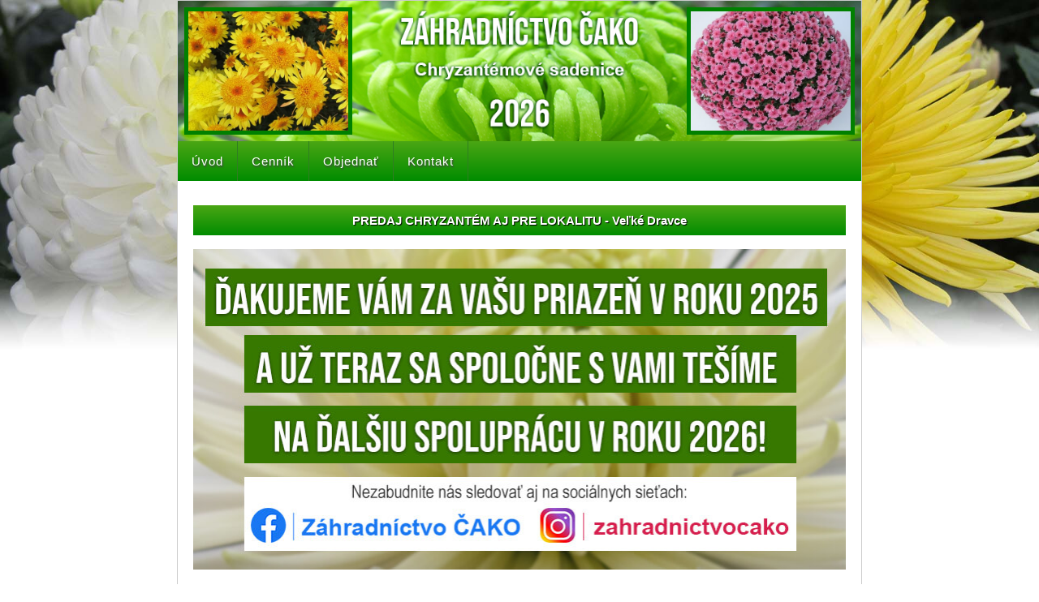

--- FILE ---
content_type: text/html; charset=UTF-8
request_url: https://zahradnictvocako.sk/chryzantemy-velke-dravce
body_size: 35166
content:
<!DOCTYPE html>
<html lang="sk">
<head>
<meta charset="utf-8">
<meta http-equiv="X-UA-Compatible" content="IE=edge">
<meta name="viewport" content="width=device-width, initial-scale=1">

<title>Predaj chryzantém aj pre lokalitu - Veľké Dravce | Záhradníctvo ČAKO</title>
<meta name="description" content="Predaj chryzantém aj pre - Veľké Dravce. Nachádzame sa v Bernolákove, ale chryzantémové sadenice zasielame pre celé územie Slovenska.">
<meta name="author" content="Záhradníctvo ČAKO">
<meta name="keywords" content="Chryzantémy Veľké Dravce, chryzantéma, chryzantémy planty, chryzantéma planta, chryzantémy štepy, odrezky chryzantém, chryzantémy na rez, snowdon, creamist, bernolákovo chryzantémy, čaputa chryzantémy, priesady, multiflora, regionálna inzercia, veľkoodber, dom a záhrada, chryzantémy inzercia, rastliny, chryzantémy predaj, predaj rastlín, kvety, chryzantémové sadenice, chryzantémové odrezky, František Čaputa, zakorenené sadenice chryzantém, chryzantémové štepy, črepnikové chryzantémy, na rez chryzantémy, sadenice črepníkových chryzantém, sadenice chryzantém na rez, zakorenené chryzantémy na rez">

<link rel="stylesheet" href="https://zahradnictvocako.sk/addony/css/hlavna/styles.css">
<link rel="stylesheet" href="https://zahradnictvocako.sk/addony/css/hlavna/menu.css">
<link rel="icon" href="https://zahradnictvocako.sk/addony/obrazky/hlavna/favicon.ico">

<script src="https://zahradnictvocako.sk/addony/js/hlavna/jquery-1.8.3.min.js"></script>
<script src="https://zahradnictvocako.sk/addony/js/hlavna/menumaker.js"></script>

<link rel="stylesheet" href="https://zahradnictvocako.sk/addony/css/hlavna/lightboxgallery.css">
</head>

<body>

  <div id="background"></div>

  <div id="obsahovy-panel">

<div id="header-pozadie">
    <div id="nalavo-obrazok">
      <img name="nalavoslide" class="header-obrazky">
    </div><div id="napravo-obrazok">
      <img name="napravoslide" class="header-obrazky">
    </div>
</div>

        <SCRIPT>
        var ls_image1=new Image()
ls_image1.src="https://zahradnictvocako.sk/addony/obrazky/nahrane/narez/68-krickova-id-43.jpg" 
var ls_image2=new Image()
ls_image2.src="https://zahradnictvocako.sk/addony/obrazky/nahrane/narez/18-lenass-id-17.jpg" 
var ls_image3=new Image()
ls_image3.src="https://zahradnictvocako.sk/addony/obrazky/nahrane/narez/12-refour-id-4.jpg" 
var ls_image4=new Image()
ls_image4.src="https://zahradnictvocako.sk/addony/obrazky/nahrane/narez/6-escort-id-35.jpg" 
var ls_image5=new Image()
ls_image5.src="https://zahradnictvocako.sk/addony/obrazky/nahrane/narez/8a-eleonora-id-72.jpg" 
var ls_image6=new Image()
ls_image6.src="https://zahradnictvocako.sk/addony/obrazky/nahrane/narez/67-krickova-id-42.jpg" 
var ls_image7=new Image()
ls_image7.src="https://zahradnictvocako.sk/addony/obrazky/nahrane/narez/7h-ihlicka-dekor-id-65.jpg" 
var ls_image8=new Image()
ls_image8.src="https://zahradnictvocako.sk/addony/obrazky/nahrane/narez/2-snowdon-yellow-id-24.jpg" 
var ls_image9=new Image()
ls_image9.src="https://zahradnictvocako.sk/addony/obrazky/nahrane/narez/8c-eleonora-id-76.jpg" 
var ls_image10=new Image()
ls_image10.src="https://zahradnictvocako.sk/addony/obrazky/nahrane/narez/7c-ihlicka-id-54.jpg" 

        var stepp=1
        function slidenalavo(){
        if (!document.images)
        return
        document.images.nalavoslide.src=eval("ls_image"+stepp+".src")
        if (stepp<10)
        stepp++
        else
        stepp=1
        setTimeout("slidenalavo()",4500)
      }
        slidenalavo()

</SCRIPT>

        <SCRIPT>
        var ps_image1=new Image()
ps_image1.src="https://zahradnictvocako.sk/addony/obrazky/nahrane/crepnikove/124-crepnikova-id-135.jpg" 
var ps_image2=new Image()
ps_image2.src="https://zahradnictvocako.sk/addony/obrazky/nahrane/crepnikove/63-crepnikova-id-180.jpg" 
var ps_image3=new Image()
ps_image3.src="https://zahradnictvocako.sk/addony/obrazky/nahrane/crepnikove/201-crepnikova-id-150.jpg" 
var ps_image4=new Image()
ps_image4.src="https://zahradnictvocako.sk/addony/obrazky/nahrane/crepnikove/124aa-crepnikova-id-137.jpg" 
var ps_image5=new Image()
ps_image5.src="https://zahradnictvocako.sk/addony/obrazky/nahrane/crepnikove/21-crepnikova-id-157.jpg" 
var ps_image6=new Image()
ps_image6.src="https://zahradnictvocako.sk/addony/obrazky/nahrane/crepnikove/131-crepnikova-id-139.jpg" 
var ps_image7=new Image()
ps_image7.src="https://zahradnictvocako.sk/addony/obrazky/nahrane/crepnikove/62-crepnikova-id-179.jpg" 
var ps_image8=new Image()
ps_image8.src="https://zahradnictvocako.sk/addony/obrazky/nahrane/crepnikove/117-crepnikova-id-133.jpg" 
var ps_image9=new Image()
ps_image9.src="https://zahradnictvocako.sk/addony/obrazky/nahrane/crepnikove/163b-crepnikova-id-149.jpg" 
var ps_image10=new Image()
ps_image10.src="https://zahradnictvocako.sk/addony/obrazky/nahrane/crepnikove/132-crepnikova-id-140.jpg" 

        var step=1
        function slidenapravo(){
        if (!document.images)
        return
        document.images.napravoslide.src=eval("ps_image"+step+".src")
        if (step<10)
        step++
        else
        step=1
        setTimeout("slidenapravo()",4500)
      }
        slidenapravo()
        
</SCRIPT>

<div class="clear"></div>

<div id="cssmenu">		

<ul>
	<li><a href="https://zahradnictvocako.sk/">Úvod</a></li>
	<li><a href="https://zahradnictvocako.sk/cennik">Cenník</a></li>
	<li><a href="https://zahradnictvocako.sk/objednat">Objednať</a></li>
	<li><a href="https://zahradnictvocako.sk/kontakt">Kontakt</a></li>
</ul>


<div style="display: none">

<ul>
		<li>
			<a href="#">Obce</a>
			<ul>


				<li>
					<a href="#">Bratislavský kraj</a>
					<ul>
<li><a href="#">Bratislava I</a>
					<ul>
						<li><a href="chryzantemy-bratislava-stare-mesto">Bratislava - Staré Mesto</a></li>

					</ul>
					</li>

					
<li><a href="#">Bratislava II</a>
					<ul>
						<li><a href="chryzantemy-bratislava-podunajske-biskupice">Bratislava - Podunajské Biskupice</a></li>
						<li><a href="chryzantemy-bratislava-ruzinov">Bratislava - Ružinov</a></li>
						<li><a href="chryzantemy-bratislava-vrakuna">Bratislava - Vrakuňa</a></li>

					</ul>
					</li>

<li><a href="#">Bratislava III</a>
					<ul>
						<li><a href="chryzantemy-bratislava-nove-mesto">Bratislava - Nové Mesto</a></li>
						<li><a href="chryzantemy-bratislava-raca">Bratislava - Rača</a></li>
						<li><a href="chryzantemy-bratislava-vajnory">Bratislava - Vajnory</a></li>

					</ul>
					</li>

<li><a href="#">Bratislava IV</a>
					<ul>
						<li><a href="chryzantemy-bratislava-devin">Bratislava - Devín</a></li>
						<li><a href="chryzantemy-bratislava-devinska-nova-ves">Bratislava - Devínska Nová Ves</a></li>
						<li><a href="chryzantemy-bratislava-dubravka">Bratislava - Dúbravka</a></li>
						<li><a href="chryzantemy-bratislava-karlova-ves">Bratislava - Karlova Ves</a></li>
						<li><a href="chryzantemy-bratislava-lamac">Bratislava - Lamač</a></li>
						<li><a href="chryzantemy-bratislava-zahorska-bystrica">Bratislava - Záhorská Bystrica</a></li>

					</ul>
					</li>

<li><a href="#">Bratislava V</a>
					<ul>
						<li><a href="chryzantemy-bratislava-jarovce">Bratislava - Jarovce</a></li>
						<li><a href="chryzantemy-bratislava-petrzalka">Bratislava - Petržalka</a></li>
						<li><a href="chryzantemy-bratislava-rusovce">Bratislava - Rusovce</a></li>
						<li><a href="chryzantemy-bratislava-cunovo">Bratislava - Čunovo</a></li>

					</ul>
					</li>

<li><a href="#">Malacky</a>
					<ul>
						<li><a href="chryzantemy-borinka">Borinka</a></li>
						<li><a href="chryzantemy-gajary">Gajary</a></li>
						<li><a href="chryzantemy-jablonove">Jablonové</a></li>
						<li><a href="chryzantemy-jakubov">Jakubov</a></li>
						<li><a href="chryzantemy-kostoliste">Kostolište</a></li>
						<li><a href="chryzantemy-kuchyna">Kuchyňa</a></li>
						<li><a href="chryzantemy-lozorno">Lozorno</a></li>
						<li><a href="chryzantemy-lab">Láb</a></li>
						<li><a href="chryzantemy-malacky">Malacky</a></li>
						<li><a href="chryzantemy-male-levare">Malé Leváre</a></li>
						<li><a href="chryzantemy-marianka">Marianka</a></li>
						<li><a href="chryzantemy-pernek">Pernek</a></li>
						<li><a href="chryzantemy-plavecke-podhradie">Plavecké Podhradie</a></li>
						<li><a href="chryzantemy-plavecky-mikulas">Plavecký Mikuláš</a></li>
						<li><a href="chryzantemy-plavecky-stvrtok">Plavecký Štvrtok</a></li>
						<li><a href="chryzantemy-rohoznik">Rohožník</a></li>
						<li><a href="chryzantemy-solosnica">Sološnica</a></li>
						<li><a href="chryzantemy-studienka">Studienka</a></li>
						<li><a href="chryzantemy-stupava">Stupava</a></li>
						<li><a href="chryzantemy-suchohrad">Suchohrad</a></li>
						<li><a href="chryzantemy-velke-levare">Veľké Leváre</a></li>
						<li><a href="chryzantemy-vysoka-pri-morave">Vysoká pri Morave</a></li>
						<li><a href="chryzantemy-zohor">Zohor</a></li>
						<li><a href="chryzantemy-zahorie">Záhorie</a></li>
						<li><a href="chryzantemy-zahorska-ves">Záhorská Ves</a></li>
						<li><a href="chryzantemy-zavod">Závod</a></li>

					</ul>
					</li>

<li><a href="#">Pezinok</a>
					<ul>
						<li><a href="chryzantemy-budmerice">Budmerice</a></li>
						<li><a href="chryzantemy-bahon">Báhoň</a></li>
						<li><a href="chryzantemy-dolany">Doľany</a></li>
						<li><a href="chryzantemy-dubova">Dubová</a></li>
						<li><a href="chryzantemy-jablonec">Jablonec</a></li>
						<li><a href="chryzantemy-limbach">Limbach</a></li>
						<li><a href="chryzantemy-modra">Modra</a></li>
						<li><a href="chryzantemy-pezinok">Pezinok</a></li>
						<li><a href="chryzantemy-pila">Píla</a></li>
						<li><a href="chryzantemy-slovensky-grob">Slovenský Grob</a></li>
						<li><a href="chryzantemy-svaty-jur">Svätý Jur</a></li>
						<li><a href="chryzantemy-vinicne">Viničné</a></li>
						<li><a href="chryzantemy-vinosady">Vinosady</a></li>
						<li><a href="chryzantemy-vistuk">Vištuk</a></li>
						<li><a href="chryzantemy-casta">Častá</a></li>
						<li><a href="chryzantemy-senkvice">Šenkvice</a></li>
						<li><a href="chryzantemy-stefanova">Štefanová</a></li>

					</ul>
					</li>

<li><a href="#">Senec</a>
					<ul>
						<li><a href="chryzantemy-bernolakovo">Bernolákovo</a></li>
						<li><a href="chryzantemy-blatne">Blatné</a></li>
						<li><a href="chryzantemy-boldog">Boldog</a></li>
						<li><a href="chryzantemy-chorvatsky-grob">Chorvátsky Grob</a></li>
						<li><a href="chryzantemy-dunajska-luzna">Dunajská Lužná</a></li>
						<li><a href="chryzantemy-hamuliakovo">Hamuliakovo</a></li>
						<li><a href="chryzantemy-hruba-borsa">Hrubá Borša</a></li>
						<li><a href="chryzantemy-hruby-sur">Hrubý Šúr</a></li>
						<li><a href="chryzantemy-hurbanova-ves">Hurbanova Ves</a></li>
						<li><a href="chryzantemy-igram">Igram</a></li>
						<li><a href="chryzantemy-ivanka-pri-dunaji">Ivanka pri Dunaji</a></li>
						<li><a href="chryzantemy-kalinkovo">Kalinkovo</a></li>
						<li><a href="chryzantemy-kaplna">Kaplna</a></li>
						<li><a href="chryzantemy-kostolna-pri-dunaji">Kostolná pri Dunaji</a></li>
						<li><a href="chryzantemy-kralova-pri-senci">Kráľová pri Senci</a></li>
						<li><a href="chryzantemy-malinovo">Malinovo</a></li>
						<li><a href="chryzantemy-miloslavov">Miloslavov</a></li>
						<li><a href="chryzantemy-most-pri-bratislave">Most pri Bratislave</a></li>
						<li><a href="chryzantemy-nova-dedinka">Nová Dedinka</a></li>
						<li><a href="chryzantemy-novy-svet">Nový Svet</a></li>
						<li><a href="chryzantemy-reca">Reca</a></li>
						<li><a href="chryzantemy-rovinka">Rovinka</a></li>
						<li><a href="chryzantemy-senec">Senec</a></li>
						<li><a href="chryzantemy-tomasov">Tomášov</a></li>
						<li><a href="chryzantemy-turen">Tureň</a></li>
						<li><a href="chryzantemy-velky-biel">Veľký Biel</a></li>
						<li><a href="chryzantemy-vlky">Vlky</a></li>
						<li><a href="chryzantemy-zalesie">Zálesie</a></li>
						<li><a href="chryzantemy-cataj">Čataj</a></li>

					</ul>
					</li>


					</ul>
				</li>

				<li>
					<a href="#">Trnavský kraj</a>
					<ul>
<li><a href="#">Dunajská Streda</a>
					<ul>
						<li><a href="chryzantemy-baka">Baka</a></li>
						<li><a href="chryzantemy-balon">Baloň</a></li>
						<li><a href="chryzantemy-bellova-ves">Bellova Ves</a></li>
						<li><a href="chryzantemy-blahova">Blahová</a></li>
						<li><a href="chryzantemy-blatna-na-ostrove">Blatná na Ostrove</a></li>
						<li><a href="chryzantemy-bodiky">Bodíky</a></li>
						<li><a href="chryzantemy-bohelov">Boheľov</a></li>
						<li><a href="chryzantemy-bac">Báč</a></li>
						<li><a href="chryzantemy-dobrohost">Dobrohošť</a></li>
						<li><a href="chryzantemy-dolny-bar">Dolný Bar</a></li>
						<li><a href="chryzantemy-dolny-stal">Dolný Štál</a></li>
						<li><a href="chryzantemy-dunajska-streda">Dunajská Streda</a></li>
						<li><a href="chryzantemy-dunajsky-klatov">Dunajský Klátov</a></li>
						<li><a href="chryzantemy-gabcikovo">Gabčíkovo</a></li>
						<li><a href="chryzantemy-holice">Holice</a></li>
						<li><a href="chryzantemy-horna-poton">Horná Potôň</a></li>
						<li><a href="chryzantemy-horne-myto">Horné Mýto</a></li>
						<li><a href="chryzantemy-horny-bar">Horný Bar</a></li>
						<li><a href="chryzantemy-hubice">Hubice</a></li>
						<li><a href="chryzantemy-hviezdoslavov">Hviezdoslavov</a></li>
						<li><a href="chryzantemy-jahodna">Jahodná</a></li>
						<li><a href="chryzantemy-janiky">Janíky</a></li>
						<li><a href="chryzantemy-jurova">Jurová</a></li>
						<li><a href="chryzantemy-kostolne-kracany">Kostolné Kračany</a></li>
						<li><a href="chryzantemy-kralovicove-kracany">Kráľovičove Kračany</a></li>
						<li><a href="chryzantemy-kvetoslavov">Kvetoslavov</a></li>
						<li><a href="chryzantemy-kyselica">Kyselica</a></li>
						<li><a href="chryzantemy-kutniky">Kútniky</a></li>
						<li><a href="chryzantemy-klucovec">Kľúčovec</a></li>
						<li><a href="chryzantemy-lehnice">Lehnice</a></li>
						<li><a href="chryzantemy-luc-na-ostrove">Lúč na Ostrove</a></li>
						<li><a href="chryzantemy-macov">Macov</a></li>
						<li><a href="chryzantemy-mad">Mad</a></li>
						<li><a href="chryzantemy-male-dvorniky">Malé Dvorníky</a></li>
						<li><a href="chryzantemy-medvedov">Medveďov</a></li>
						<li><a href="chryzantemy-michal-na-ostrove">Michal na Ostrove</a></li>
						<li><a href="chryzantemy-mierovo">Mierovo</a></li>
						<li><a href="chryzantemy-novy-zivot">Nový Život</a></li>
						<li><a href="chryzantemy-ohrady">Ohrady</a></li>
						<li><a href="chryzantemy-okoc">Okoč</a></li>
						<li><a href="chryzantemy-orechova-poton">Orechová Potôň</a></li>
						<li><a href="chryzantemy-oldza">Oľdza</a></li>
						<li><a href="chryzantemy-padan">Padáň</a></li>
						<li><a href="chryzantemy-patas">Pataš</a></li>
						<li><a href="chryzantemy-potonske-luky">Potônske Lúky</a></li>
						<li><a href="chryzantemy-povoda">Povoda</a></li>
						<li><a href="chryzantemy-rohovce">Rohovce</a></li>
						<li><a href="chryzantemy-sap">Sap</a></li>
						<li><a href="chryzantemy-topolniky">Topoľníky</a></li>
						<li><a href="chryzantemy-trhova-hradska">Trhová Hradská</a></li>
						<li><a href="chryzantemy-trnavka">Trnávka</a></li>
						<li><a href="chryzantemy-trstena-na-ostrove">Trstená na Ostrove</a></li>
						<li><a href="chryzantemy-velka-paka">Veľká Paka</a></li>
						<li><a href="chryzantemy-velke-blahovo">Veľké Blahovo</a></li>
						<li><a href="chryzantemy-velke-dvorniky">Veľké Dvorníky</a></li>
						<li><a href="chryzantemy-velky-meder">Veľký Meder</a></li>
						<li><a href="chryzantemy-vieska">Vieska</a></li>
						<li><a href="chryzantemy-vojka-nad-dunajom">Vojka nad Dunajom</a></li>
						<li><a href="chryzantemy-vrakun">Vrakúň</a></li>
						<li><a href="chryzantemy-vydrany">Vydrany</a></li>
						<li><a href="chryzantemy-zlate-klasy">Zlaté Klasy</a></li>
						<li><a href="chryzantemy-cakany">Čakany</a></li>
						<li><a href="chryzantemy-cenkovce">Čenkovce</a></li>
						<li><a href="chryzantemy-cilizska-radvan">Čiližská Radvaň</a></li>
						<li><a href="chryzantemy-narad">Ňárad</a></li>
						<li><a href="chryzantemy-samorin">Šamorín</a></li>
						<li><a href="chryzantemy-stvrtok-na-ostrove">Štvrtok na Ostrove</a></li>

					</ul>
					</li>

					
<li><a href="#">Galanta</a>
					<ul>
						<li><a href="chryzantemy-abraham">Abrahám</a></li>
						<li><a href="chryzantemy-dolna-streda">Dolná Streda</a></li>
						<li><a href="chryzantemy-dolne-saliby">Dolné Saliby</a></li>
						<li><a href="chryzantemy-dolny-chotar">Dolný Chotár</a></li>
						<li><a href="chryzantemy-galanta">Galanta</a></li>
						<li><a href="chryzantemy-gan">Gáň</a></li>
						<li><a href="chryzantemy-horne-saliby">Horné Saliby</a></li>
						<li><a href="chryzantemy-hoste">Hoste</a></li>
						<li><a href="chryzantemy-jelka">Jelka</a></li>
						<li><a href="chryzantemy-janovce">Jánovce</a></li>
						<li><a href="chryzantemy-kajal">Kajal</a></li>
						<li><a href="chryzantemy-kosuty">Košúty</a></li>
						<li><a href="chryzantemy-kralov-brod">Kráľov Brod</a></li>
						<li><a href="chryzantemy-mala-maca">Malá Mača</a></li>
						<li><a href="chryzantemy-matuskovo">Matúškovo</a></li>
						<li><a href="chryzantemy-mostova">Mostová</a></li>
						<li><a href="chryzantemy-pata">Pata</a></li>
						<li><a href="chryzantemy-puste-sady">Pusté Sady</a></li>
						<li><a href="chryzantemy-puste-ulany">Pusté Úľany</a></li>
						<li><a href="chryzantemy-sered">Sereď</a></li>
						<li><a href="chryzantemy-sladkovicovo">Sládkovičovo</a></li>
						<li><a href="chryzantemy-tomasikovo">Tomášikovo</a></li>
						<li><a href="chryzantemy-topolnica">Topoľnica</a></li>
						<li><a href="chryzantemy-trstice">Trstice</a></li>
						<li><a href="chryzantemy-velka-maca">Veľká Mača</a></li>
						<li><a href="chryzantemy-velke-ulany">Veľké Úľany</a></li>
						<li><a href="chryzantemy-velky-grob">Veľký Grob</a></li>
						<li><a href="chryzantemy-vinohrady-nad-vahom">Vinohrady nad Váhom</a></li>
						<li><a href="chryzantemy-vozokany-galanta">Vozokany - Galanta</a></li>
						<li><a href="chryzantemy-vahovce">Váhovce</a></li>
						<li><a href="chryzantemy-zemianske-sady">Zemianske Sady</a></li>
						<li><a href="chryzantemy-cierna-voda">Čierna Voda</a></li>
						<li><a href="chryzantemy-cierny-brod">Čierny Brod</a></li>
						<li><a href="chryzantemy-salgocka">Šalgočka</a></li>
						<li><a href="chryzantemy-sintava">Šintava</a></li>
						<li><a href="chryzantemy-soporna">Šoporňa</a></li>

					</ul>
					</li>

<li><a href="#">Hlohovec</a>
					<ul>
						<li><a href="chryzantemy-bojnicky">Bojničky</a></li>
						<li><a href="chryzantemy-dolne-otrokovce">Dolné Otrokovce</a></li>
						<li><a href="chryzantemy-dolne-trhoviste">Dolné Trhovište</a></li>
						<li><a href="chryzantemy-dolne-zelenice">Dolné Zelenice</a></li>
						<li><a href="chryzantemy-dvorniky">Dvorníky</a></li>
						<li><a href="chryzantemy-hlohovec">Hlohovec</a></li>
						<li><a href="chryzantemy-horne-otrokovce">Horné Otrokovce</a></li>
						<li><a href="chryzantemy-horne-trhoviste">Horné Trhovište</a></li>
						<li><a href="chryzantemy-horne-zelenice">Horné Zelenice</a></li>
						<li><a href="chryzantemy-jalsove">Jalšové</a></li>
						<li><a href="chryzantemy-koplotovce">Koplotovce</a></li>
						<li><a href="chryzantemy-klacany">Kľačany</a></li>
						<li><a href="chryzantemy-leopoldov">Leopoldov</a></li>
						<li><a href="chryzantemy-madunice">Madunice</a></li>
						<li><a href="chryzantemy-merasice">Merašice</a></li>
						<li><a href="chryzantemy-pastuchov">Pastuchov</a></li>
						<li><a href="chryzantemy-ratkovce">Ratkovce</a></li>
						<li><a href="chryzantemy-sasinkovo">Sasinkovo</a></li>
						<li><a href="chryzantemy-siladice">Siladice</a></li>
						<li><a href="chryzantemy-tekoldany">Tekolďany</a></li>
						<li><a href="chryzantemy-teplicky">Tepličky</a></li>
						<li><a href="chryzantemy-trakovice">Trakovice</a></li>
						<li><a href="chryzantemy-cervenik">Červeník</a></li>
						<li><a href="chryzantemy-zlkovce">Žlkovce</a></li>

					</ul>
					</li>

<li><a href="#">Piešťany</a>
					<ul>
						<li><a href="chryzantemy-banka">Banka</a></li>
						<li><a href="chryzantemy-basovce">Bašovce</a></li>
						<li><a href="chryzantemy-borovce">Borovce</a></li>
						<li><a href="chryzantemy-chtelnica">Chtelnica</a></li>
						<li><a href="chryzantemy-dolny-lopasov">Dolný Lopašov</a></li>
						<li><a href="chryzantemy-drahovce">Drahovce</a></li>
						<li><a href="chryzantemy-dubovany">Dubovany</a></li>
						<li><a href="chryzantemy-ducove">Ducové</a></li>
						<li><a href="chryzantemy-hubina">Hubina</a></li>
						<li><a href="chryzantemy-kocin-lancar">Kočín - Lančár</a></li>
						<li><a href="chryzantemy-krakovany">Krakovany</a></li>
						<li><a href="chryzantemy-moravany-nad-vahom">Moravany nad Váhom</a></li>
						<li><a href="chryzantemy-nizna">Nižná</a></li>
						<li><a href="chryzantemy-ostrov">Ostrov</a></li>
						<li><a href="chryzantemy-pecenady">Pečeňady</a></li>
						<li><a href="chryzantemy-piestany">Piešťany</a></li>
						<li><a href="chryzantemy-prasnik">Prašník</a></li>
						<li><a href="chryzantemy-rakovice">Rakovice</a></li>
						<li><a href="chryzantemy-ratnovce">Ratnovce</a></li>
						<li><a href="chryzantemy-sokolovce">Sokolovce</a></li>
						<li><a href="chryzantemy-trebatice">Trebatice</a></li>
						<li><a href="chryzantemy-vesele">Veselé</a></li>
						<li><a href="chryzantemy-velke-kostolany">Veľké Kostoľany</a></li>
						<li><a href="chryzantemy-velke-orviste">Veľké Orvište</a></li>
						<li><a href="chryzantemy-vrbove">Vrbové</a></li>
						<li><a href="chryzantemy-sterusy">Šterusy</a></li>
						<li><a href="chryzantemy-sipkove">Šípkové</a></li>

					</ul>
					</li>

<li><a href="#">Senica</a>
					<ul>
						<li><a href="chryzantemy-borsky-mikulas">Borský Mikuláš</a></li>
						<li><a href="chryzantemy-borsky-svaty-jur">Borský Svätý Jur</a></li>
						<li><a href="chryzantemy-bilkove-humence">Bílkove Humence</a></li>
						<li><a href="chryzantemy-cerova">Cerová</a></li>
						<li><a href="chryzantemy-dojc">Dojč</a></li>
						<li><a href="chryzantemy-hlboke">Hlboké</a></li>
						<li><a href="chryzantemy-hradiste-pod-vratnom">Hradište pod Vrátnom</a></li>
						<li><a href="chryzantemy-jablonica">Jablonica</a></li>
						<li><a href="chryzantemy-kovalov">Koválov</a></li>
						<li><a href="chryzantemy-kuklov">Kuklov</a></li>
						<li><a href="chryzantemy-kuty">Kúty</a></li>
						<li><a href="chryzantemy-laksarska-nova-ves">Lakšárska Nová Ves</a></li>
						<li><a href="chryzantemy-moravsky-svaty-jan">Moravský Svätý Ján</a></li>
						<li><a href="chryzantemy-osuske">Osuské</a></li>
						<li><a href="chryzantemy-plavecky-peter">Plavecký Peter</a></li>
						<li><a href="chryzantemy-podbranc">Podbranč</a></li>
						<li><a href="chryzantemy-prietrz">Prietrž</a></li>
						<li><a href="chryzantemy-prievaly">Prievaly</a></li>
						<li><a href="chryzantemy-rohov">Rohov</a></li>
						<li><a href="chryzantemy-rovensko">Rovensko</a></li>
						<li><a href="chryzantemy-rybky">Rybky</a></li>
						<li><a href="chryzantemy-sekule">Sekule</a></li>
						<li><a href="chryzantemy-senica">Senica</a></li>
						<li><a href="chryzantemy-smolinske">Smolinské</a></li>
						<li><a href="chryzantemy-smrdaky">Smrdáky</a></li>
						<li><a href="chryzantemy-sobotiste">Sobotište</a></li>
						<li><a href="chryzantemy-castkov">Častkov</a></li>
						<li><a href="chryzantemy-cary">Čáry</a></li>
						<li><a href="chryzantemy-sajdikove-humence">Šajdíkove Humence</a></li>
						<li><a href="chryzantemy-sastin-straze">Šaštín - Stráže</a></li>
						<li><a href="chryzantemy-stefanov">Štefanov</a></li>

					</ul>
					</li>

<li><a href="#">Skalica</a>
					<ul>
						<li><a href="chryzantemy-brodske">Brodské</a></li>
						<li><a href="chryzantemy-chropov">Chropov</a></li>
						<li><a href="chryzantemy-dubovce">Dubovce</a></li>
						<li><a href="chryzantemy-gbely">Gbely</a></li>
						<li><a href="chryzantemy-holic">Holíč</a></li>
						<li><a href="chryzantemy-kopcany">Kopčany</a></li>
						<li><a href="chryzantemy-kovalovec">Koválovec</a></li>
						<li><a href="chryzantemy-katov">Kátov</a></li>
						<li><a href="chryzantemy-letnicie">Letničie</a></li>
						<li><a href="chryzantemy-lopasov">Lopašov</a></li>
						<li><a href="chryzantemy-mokry-haj">Mokrý Háj</a></li>
						<li><a href="chryzantemy-oreske">Oreské</a></li>
						<li><a href="chryzantemy-petrova-ves">Petrova Ves</a></li>
						<li><a href="chryzantemy-popudinske-mocidlany">Popudinské Močidľany</a></li>
						<li><a href="chryzantemy-prietrzka">Prietržka</a></li>
						<li><a href="chryzantemy-radimov">Radimov</a></li>
						<li><a href="chryzantemy-radosovce-skalica">Radošovce - Skalica</a></li>
						<li><a href="chryzantemy-skalica">Skalica</a></li>
						<li><a href="chryzantemy-trnovec">Trnovec</a></li>
						<li><a href="chryzantemy-unin">Unín</a></li>
						<li><a href="chryzantemy-vradiste">Vrádište</a></li>

					</ul>
					</li>

<li><a href="#">Trnava</a>
					<ul>
						<li><a href="chryzantemy-biely-kostol">Biely Kostol</a></li>
						<li><a href="chryzantemy-bohdanovce-nad-trnavou">Bohdanovce nad Trnavou</a></li>
						<li><a href="chryzantemy-boleraz">Boleráz</a></li>
						<li><a href="chryzantemy-borova">Borová</a></li>
						<li><a href="chryzantemy-brestovany">Brestovany</a></li>
						<li><a href="chryzantemy-bukova">Buková</a></li>
						<li><a href="chryzantemy-bucany">Bučany</a></li>
						<li><a href="chryzantemy-binovce">Bíňovce</a></li>
						<li><a href="chryzantemy-cifer">Cífer</a></li>
						<li><a href="chryzantemy-dechtice">Dechtice</a></li>
						<li><a href="chryzantemy-dlha">Dlhá</a></li>
						<li><a href="chryzantemy-dobra-voda">Dobrá Voda</a></li>
						<li><a href="chryzantemy-dolna-krupa">Dolná Krupá</a></li>
						<li><a href="chryzantemy-dolne-dubove">Dolné Dubové</a></li>
						<li><a href="chryzantemy-dolne-lovcice">Dolné Lovčice</a></li>
						<li><a href="chryzantemy-dolne-oresany">Dolné Orešany</a></li>
						<li><a href="chryzantemy-horna-krupa">Horná Krupá</a></li>
						<li><a href="chryzantemy-horne-dubove">Horné Dubové</a></li>
						<li><a href="chryzantemy-horne-oresany">Horné Orešany</a></li>
						<li><a href="chryzantemy-hrnciarovce-nad-parnou">Hrnčiarovce nad Parnou</a></li>
						<li><a href="chryzantemy-jaslovske-bohunice">Jaslovské Bohunice</a></li>
						<li><a href="chryzantemy-kosolna">Košolná</a></li>
						<li><a href="chryzantemy-krizovany-nad-dudvahom">Križovany nad Dudváhom</a></li>
						<li><a href="chryzantemy-katlovce">Kátlovce</a></li>
						<li><a href="chryzantemy-losonec">Lošonec</a></li>
						<li><a href="chryzantemy-majcichov">Majcichov</a></li>
						<li><a href="chryzantemy-malzenice">Malženice</a></li>
						<li><a href="chryzantemy-nahac">Naháč</a></li>
						<li><a href="chryzantemy-opoj">Opoj</a></li>
						<li><a href="chryzantemy-pavlice">Pavlice</a></li>
						<li><a href="chryzantemy-radosovce-trnava">Radošovce - Trnava</a></li>
						<li><a href="chryzantemy-ruzindol">Ružindol</a></li>
						<li><a href="chryzantemy-slovenska-nova-ves">Slovenská Nová Ves</a></li>
						<li><a href="chryzantemy-smolenice">Smolenice</a></li>
						<li><a href="chryzantemy-sucha-nad-parnou">Suchá nad Parnou</a></li>
						<li><a href="chryzantemy-trnava">Trnava</a></li>
						<li><a href="chryzantemy-trstin">Trstín</a></li>
						<li><a href="chryzantemy-vlckovce">Vlčkovce</a></li>
						<li><a href="chryzantemy-voderady">Voderady</a></li>
						<li><a href="chryzantemy-zavar">Zavar</a></li>
						<li><a href="chryzantemy-zelenec">Zeleneč</a></li>
						<li><a href="chryzantemy-zvoncin">Zvončín</a></li>
						<li><a href="chryzantemy-selpice">Šelpice</a></li>
						<li><a href="chryzantemy-spacince">Špačince</a></li>
						<li><a href="chryzantemy-surovce">Šúrovce</a></li>

					</ul>
					</li>

					</ul>
				</li>

				<li>
					<a href="#">Trenčiansky kraj</a>
					<ul>
<li><a href="#">Bánovce nad Bebravou</a>
					<ul>
						<li><a href="chryzantemy-borcany">Borčany</a></li>
						<li><a href="chryzantemy-brezolupy">Brezolupy</a></li>
						<li><a href="chryzantemy-banovce-nad-bebravou">Bánovce nad Bebravou</a></li>
						<li><a href="chryzantemy-chuda-lehota">Chudá Lehota</a></li>
						<li><a href="chryzantemy-cimenna">Cimenná</a></li>
						<li><a href="chryzantemy-dezerice">Dežerice</a></li>
						<li><a href="chryzantemy-dolne-nastice">Dolné Naštice</a></li>
						<li><a href="chryzantemy-dubnicka">Dubnička</a></li>
						<li><a href="chryzantemy-dvorec">Dvorec</a></li>
						<li><a href="chryzantemy-halacovce">Haláčovce</a></li>
						<li><a href="chryzantemy-horne-nastice">Horné Naštice</a></li>
						<li><a href="chryzantemy-krasna-ves">Krásna Ves</a></li>
						<li><a href="chryzantemy-ksinna">Kšinná</a></li>
						<li><a href="chryzantemy-libichava">Libichava</a></li>
						<li><a href="chryzantemy-mala-hradna">Malá Hradná</a></li>
						<li><a href="chryzantemy-male-hoste">Malé Hoste</a></li>
						<li><a href="chryzantemy-miezgovce">Miezgovce</a></li>
						<li><a href="chryzantemy-nedasovce">Nedašovce</a></li>
						<li><a href="chryzantemy-omastina">Omastiná</a></li>
						<li><a href="chryzantemy-otrhanky">Otrhánky</a></li>
						<li><a href="chryzantemy-pecenany">Pečeňany</a></li>
						<li><a href="chryzantemy-pochabany">Pochabany</a></li>
						<li><a href="chryzantemy-podluzany-banovce-nad-bebravou">Podlužany - Bánovce nad Bebravou</a></li>
						<li><a href="chryzantemy-pravotice">Pravotice</a></li>
						<li><a href="chryzantemy-prusy">Prusy</a></li>
						<li><a href="chryzantemy-ruskovce">Ruskovce</a></li>
						<li><a href="chryzantemy-rybany">Rybany</a></li>
						<li><a href="chryzantemy-slatina-nad-bebravou">Slatina nad Bebravou</a></li>
						<li><a href="chryzantemy-slatinka-nad-bebravou">Slatinka nad Bebravou</a></li>
						<li><a href="chryzantemy-timoradza">Timoradza</a></li>
						<li><a href="chryzantemy-trebichava">Trebichava</a></li>
						<li><a href="chryzantemy-uhrovec">Uhrovec</a></li>
						<li><a href="chryzantemy-uhrovske-podhradie">Uhrovské Podhradie</a></li>
						<li><a href="chryzantemy-velke-chlievany">Veľké Chlievany</a></li>
						<li><a href="chryzantemy-velke-drzkovce">Veľké Držkovce</a></li>
						<li><a href="chryzantemy-velke-hoste">Veľké Hoste</a></li>
						<li><a href="chryzantemy-vysocany">Vysočany</a></li>
						<li><a href="chryzantemy-zlatniky">Zlatníky</a></li>
						<li><a href="chryzantemy-cierna-lehota">Čierna Lehota</a></li>
						<li><a href="chryzantemy-lutov">Ľutov</a></li>
						<li><a href="chryzantemy-sisov">Šišov</a></li>
						<li><a href="chryzantemy-sipkov">Šípkov</a></li>
						<li><a href="chryzantemy-zitna-radisa">Žitná - Radiša</a></li>

					</ul>
					</li>

					
<li><a href="#">Ilava</a>
					<ul>
						<li><a href="chryzantemy-bohunice-ilava">Bohunice - Ilava</a></li>
						<li><a href="chryzantemy-bolesov">Bolešov</a></li>
						<li><a href="chryzantemy-borcice">Borčice</a></li>
						<li><a href="chryzantemy-dubnica-nad-vahom">Dubnica nad Váhom</a></li>
						<li><a href="chryzantemy-dulov">Dulov</a></li>
						<li><a href="chryzantemy-horna-poruba">Horná Poruba</a></li>
						<li><a href="chryzantemy-ilava">Ilava</a></li>
						<li><a href="chryzantemy-kamenicany">Kameničany</a></li>
						<li><a href="chryzantemy-koseca">Košeca</a></li>
						<li><a href="chryzantemy-kosecke-podhradie">Košecké Podhradie</a></li>
						<li><a href="chryzantemy-krivoklat">Krivoklát</a></li>
						<li><a href="chryzantemy-ladce">Ladce</a></li>
						<li><a href="chryzantemy-mikusovce">Mikušovce</a></li>
						<li><a href="chryzantemy-nova-dubnica">Nová Dubnica</a></li>
						<li><a href="chryzantemy-pruske">Pruské</a></li>
						<li><a href="chryzantemy-sedmerovec">Sedmerovec</a></li>
						<li><a href="chryzantemy-slavnica">Slavnica</a></li>
						<li><a href="chryzantemy-tuchyna">Tuchyňa</a></li>
						<li><a href="chryzantemy-vrsatske-podhradie">Vršatské Podhradie</a></li>
						<li><a href="chryzantemy-zliechov">Zliechov</a></li>
						<li><a href="chryzantemy-cerveny-kamen">Červený Kameň</a></li>

					</ul>
					</li>

<li><a href="#">Myjava</a>
					<ul>
						<li><a href="chryzantemy-brestovec-myjava">Brestovec - Myjava</a></li>
						<li><a href="chryzantemy-brezova-pod-bradlom">Brezová pod Bradlom</a></li>
						<li><a href="chryzantemy-bukovec">Bukovec</a></li>
						<li><a href="chryzantemy-chvojnica-myjava">Chvojnica - Myjava</a></li>
						<li><a href="chryzantemy-hrasne">Hrašné</a></li>
						<li><a href="chryzantemy-jablonka">Jablonka</a></li>
						<li><a href="chryzantemy-kostolne">Kostolné</a></li>
						<li><a href="chryzantemy-kosariska">Košariská</a></li>
						<li><a href="chryzantemy-krajne">Krajné</a></li>
						<li><a href="chryzantemy-myjava">Myjava</a></li>
						<li><a href="chryzantemy-podkylava">Podkylava</a></li>
						<li><a href="chryzantemy-polianka">Polianka</a></li>
						<li><a href="chryzantemy-poriadie">Poriadie</a></li>
						<li><a href="chryzantemy-priepasne">Priepasné</a></li>
						<li><a href="chryzantemy-rudnik">Rudník</a></li>
						<li><a href="chryzantemy-stara-myjava">Stará Myjava</a></li>
						<li><a href="chryzantemy-vrbovce">Vrbovce</a></li>

					</ul>
					</li>

<li><a href="#">Nové Mesto nad Váhom</a>
					<ul>
						<li><a href="chryzantemy-beckov">Beckov</a></li>
						<li><a href="chryzantemy-bosaca">Bošáca</a></li>
						<li><a href="chryzantemy-brunovce">Brunovce</a></li>
						<li><a href="chryzantemy-bzince-pod-javorinou">Bzince pod Javorinou</a></li>
						<li><a href="chryzantemy-dolne-srnie">Dolné Srnie</a></li>
						<li><a href="chryzantemy-haluzice">Haluzice</a></li>
						<li><a href="chryzantemy-horna-streda">Horná Streda</a></li>
						<li><a href="chryzantemy-hrachoviste">Hrachovište</a></li>
						<li><a href="chryzantemy-hradok">Hrádok</a></li>
						<li><a href="chryzantemy-horka-nad-vahom">Hôrka nad Váhom</a></li>
						<li><a href="chryzantemy-kalnica">Kalnica</a></li>
						<li><a href="chryzantemy-kocovce">Kočovce</a></li>
						<li><a href="chryzantemy-lubina">Lubina</a></li>
						<li><a href="chryzantemy-luka">Lúka</a></li>
						<li><a href="chryzantemy-modrovka">Modrovka</a></li>
						<li><a href="chryzantemy-modrova">Modrová</a></li>
						<li><a href="chryzantemy-moravske-lieskove">Moravské Lieskové</a></li>
						<li><a href="chryzantemy-nova-bosaca">Nová Bošáca</a></li>
						<li><a href="chryzantemy-nova-lehota">Nová Lehota</a></li>
						<li><a href="chryzantemy-nova-ves-nad-vahom">Nová Ves nad Váhom</a></li>
						<li><a href="chryzantemy-nove-mesto-nad-vahom">Nové Mesto nad Váhom</a></li>
						<li><a href="chryzantemy-ockov">Očkov</a></li>
						<li><a href="chryzantemy-pobedim">Pobedim</a></li>
						<li><a href="chryzantemy-podolie">Podolie</a></li>
						<li><a href="chryzantemy-potvorice">Potvorice</a></li>
						<li><a href="chryzantemy-povazany">Považany</a></li>
						<li><a href="chryzantemy-stara-lehota">Stará Lehota</a></li>
						<li><a href="chryzantemy-stara-tura">Stará Turá</a></li>
						<li><a href="chryzantemy-trencianske-bohuslavice">Trenčianske Bohuslavice</a></li>
						<li><a href="chryzantemy-vadovce">Vaďovce</a></li>
						<li><a href="chryzantemy-visnove">Višňové</a></li>
						<li><a href="chryzantemy-zemianske-podhradie">Zemianske Podhradie</a></li>
						<li><a href="chryzantemy-cachtice">Čachtice</a></li>
						<li><a href="chryzantemy-castkovce">Častkovce</a></li>

					</ul>
					</li>

<li><a href="#">Partizánske</a>
					<ul>
						<li><a href="chryzantemy-bosany">Bošany</a></li>
						<li><a href="chryzantemy-brodzany">Brodzany</a></li>
						<li><a href="chryzantemy-chynorany">Chynorany</a></li>
						<li><a href="chryzantemy-hradiste">Hradište</a></li>
						<li><a href="chryzantemy-jeskova-ves">Ješkova Ves</a></li>
						<li><a href="chryzantemy-klatova-nova-ves">Klátova Nová Ves</a></li>
						<li><a href="chryzantemy-kolacno">Kolačno</a></li>
						<li><a href="chryzantemy-krasno">Krásno</a></li>
						<li><a href="chryzantemy-livina">Livina</a></li>
						<li><a href="chryzantemy-livinske-opatovce">Livinské Opatovce</a></li>
						<li><a href="chryzantemy-male-krstenany">Malé Kršteňany</a></li>
						<li><a href="chryzantemy-male-uherce">Malé Uherce</a></li>
						<li><a href="chryzantemy-nadlice">Nadlice</a></li>
						<li><a href="chryzantemy-nedanovce">Nedanovce</a></li>
						<li><a href="chryzantemy-ostratice">Ostratice</a></li>
						<li><a href="chryzantemy-partizanske">Partizánske</a></li>
						<li><a href="chryzantemy-pazit">Pažiť</a></li>
						<li><a href="chryzantemy-skacany">Skačany</a></li>
						<li><a href="chryzantemy-turcianky">Turčianky</a></li>
						<li><a href="chryzantemy-velke-krstenany">Veľké Kršteňany</a></li>
						<li><a href="chryzantemy-velke-uherce">Veľké Uherce</a></li>
						<li><a href="chryzantemy-velky-kliz">Veľký Klíž</a></li>
						<li><a href="chryzantemy-zabokreky-nad-nitrou">Žabokreky nad Nitrou</a></li>

					</ul>
					</li>

<li><a href="#">Považská Bystrica</a>
					<ul>
						<li><a href="chryzantemy-bodina">Bodiná</a></li>
						<li><a href="chryzantemy-brvniste">Brvnište</a></li>
						<li><a href="chryzantemy-dolna-marikova">Dolná Mariková</a></li>
						<li><a href="chryzantemy-dolny-lieskov">Dolný Lieskov</a></li>
						<li><a href="chryzantemy-domaniza">Domaniža</a></li>
						<li><a href="chryzantemy-hatne">Hatné</a></li>
						<li><a href="chryzantemy-horna-marikova">Horná Mariková</a></li>
						<li><a href="chryzantemy-horny-lieskov">Horný Lieskov</a></li>
						<li><a href="chryzantemy-jasenica">Jasenica</a></li>
						<li><a href="chryzantemy-kliestina">Klieština</a></li>
						<li><a href="chryzantemy-kostolec">Kostolec</a></li>
						<li><a href="chryzantemy-male-lednice">Malé Lednice</a></li>
						<li><a href="chryzantemy-papradno">Papradno</a></li>
						<li><a href="chryzantemy-plevnik-drienove">Plevník - Drienové</a></li>
						<li><a href="chryzantemy-podskalie">Podskalie</a></li>
						<li><a href="chryzantemy-povazska-bystrica">Považská Bystrica</a></li>
						<li><a href="chryzantemy-pocarova">Počarová</a></li>
						<li><a href="chryzantemy-precin">Prečín</a></li>
						<li><a href="chryzantemy-pruzina">Pružina</a></li>
						<li><a href="chryzantemy-slopna">Slopná</a></li>
						<li><a href="chryzantemy-stupne">Stupné</a></li>
						<li><a href="chryzantemy-sverepec">Sverepec</a></li>
						<li><a href="chryzantemy-sadocne">Sádočné</a></li>
						<li><a href="chryzantemy-udica">Udiča</a></li>
						<li><a href="chryzantemy-vrchtepla">Vrchteplá</a></li>
						<li><a href="chryzantemy-zaskalie">Záskalie</a></li>
						<li><a href="chryzantemy-celkova-lehota">Čelkova Lehota</a></li>
						<li><a href="chryzantemy-durdove">Ďurďové</a></li>

					</ul>
					</li>

<li><a href="#">Prievidza</a>
					<ul>
						<li><a href="chryzantemy-bojnice">Bojnice</a></li>
						<li><a href="chryzantemy-bystricany">Bystričany</a></li>
						<li><a href="chryzantemy-chrenovec-brusno">Chrenovec - Brusno</a></li>
						<li><a href="chryzantemy-chvojnica-prievidza">Chvojnica - Prievidza</a></li>
						<li><a href="chryzantemy-cigel">Cigeľ</a></li>
						<li><a href="chryzantemy-diviacka-nova-ves">Diviacka Nová Ves</a></li>
						<li><a href="chryzantemy-diviaky-nad-nitricou">Diviaky nad Nitricou</a></li>
						<li><a href="chryzantemy-dlzin">Dlžín</a></li>
						<li><a href="chryzantemy-dolne-vestenice">Dolné Vestenice</a></li>
						<li><a href="chryzantemy-handlova">Handlová</a></li>
						<li><a href="chryzantemy-horna-ves">Horná Ves</a></li>
						<li><a href="chryzantemy-horne-vestenice">Horné Vestenice</a></li>
						<li><a href="chryzantemy-jalovec">Jalovec</a></li>
						<li><a href="chryzantemy-kamenec-pod-vtacnikom">Kamenec pod Vtáčnikom</a></li>
						<li><a href="chryzantemy-kanianka">Kanianka</a></li>
						<li><a href="chryzantemy-kocurany">Kocurany</a></li>
						<li><a href="chryzantemy-kostolna-ves">Kostolná Ves</a></li>
						<li><a href="chryzantemy-kos">Koš</a></li>
						<li><a href="chryzantemy-klacno">Kľačno</a></li>
						<li><a href="chryzantemy-lazany">Lazany</a></li>
						<li><a href="chryzantemy-lehota-pod-vtacnikom">Lehota pod Vtáčnikom</a></li>
						<li><a href="chryzantemy-liestany">Liešťany</a></li>
						<li><a href="chryzantemy-lipnik">Lipník</a></li>
						<li><a href="chryzantemy-malinova">Malinová</a></li>
						<li><a href="chryzantemy-mala-causa">Malá Čausa</a></li>
						<li><a href="chryzantemy-nedozery-brezany">Nedožery - Brezany</a></li>
						<li><a href="chryzantemy-nevidzany-prievidza">Nevidzany - Prievidza</a></li>
						<li><a href="chryzantemy-nitrianske-pravno">Nitrianske Pravno</a></li>
						<li><a href="chryzantemy-nitrianske-rudno">Nitrianske Rudno</a></li>
						<li><a href="chryzantemy-nitrianske-sucany">Nitrianske Sučany</a></li>
						<li><a href="chryzantemy-nitrica">Nitrica</a></li>
						<li><a href="chryzantemy-novaky">Nováky</a></li>
						<li><a href="chryzantemy-opatovce-nad-nitrou">Opatovce nad Nitrou</a></li>
						<li><a href="chryzantemy-oslany">Oslany</a></li>
						<li><a href="chryzantemy-podhradie-prievidza">Podhradie - Prievidza</a></li>
						<li><a href="chryzantemy-poluvsie">Poluvsie</a></li>
						<li><a href="chryzantemy-poruba">Poruba</a></li>
						<li><a href="chryzantemy-pravenec">Pravenec</a></li>
						<li><a href="chryzantemy-prievidza">Prievidza</a></li>
						<li><a href="chryzantemy-radobica">Radobica</a></li>
						<li><a href="chryzantemy-rudnianska-lehota">Rudnianska Lehota</a></li>
						<li><a href="chryzantemy-raztocno">Ráztočno</a></li>
						<li><a href="chryzantemy-sebedrazie">Sebedražie</a></li>
						<li><a href="chryzantemy-sec">Seč</a></li>
						<li><a href="chryzantemy-temes">Temeš</a></li>
						<li><a href="chryzantemy-tuzina">Tužina</a></li>
						<li><a href="chryzantemy-valaska-bela">Valaská Belá</a></li>
						<li><a href="chryzantemy-velka-causa">Veľká Čausa</a></li>
						<li><a href="chryzantemy-zemianske-kostolany">Zemianske Kostoľany</a></li>
						<li><a href="chryzantemy-cavoj">Čavoj</a></li>
						<li><a href="chryzantemy-cerenany">Čereňany</a></li>
						<li><a href="chryzantemy-sutovce">Šútovce</a></li>

					</ul>
					</li>

<li><a href="#">Púchov</a>
					<ul>
						<li><a href="chryzantemy-belusa">Beluša</a></li>
						<li><a href="chryzantemy-dohnany">Dohňany</a></li>
						<li><a href="chryzantemy-dolna-breznica">Dolná Breznica</a></li>
						<li><a href="chryzantemy-dolne-kockovce">Dolné Kočkovce</a></li>
						<li><a href="chryzantemy-horna-breznica">Horná Breznica</a></li>
						<li><a href="chryzantemy-horovce">Horovce</a></li>
						<li><a href="chryzantemy-kvasov">Kvašov</a></li>
						<li><a href="chryzantemy-lazy-pod-makytou">Lazy pod Makytou</a></li>
						<li><a href="chryzantemy-lednica">Lednica</a></li>
						<li><a href="chryzantemy-lednicke-rovne">Lednické Rovne</a></li>
						<li><a href="chryzantemy-lysa-pod-makytou">Lysá pod Makytou</a></li>
						<li><a href="chryzantemy-luky">Lúky</a></li>
						<li><a href="chryzantemy-mestecko">Mestečko</a></li>
						<li><a href="chryzantemy-mojtin">Mojtín</a></li>
						<li><a href="chryzantemy-nimnica">Nimnica</a></li>
						<li><a href="chryzantemy-puchov">Púchov</a></li>
						<li><a href="chryzantemy-strezenice">Streženice</a></li>
						<li><a href="chryzantemy-visolaje">Visolaje</a></li>
						<li><a href="chryzantemy-vydrna">Vydrná</a></li>
						<li><a href="chryzantemy-zubak">Zubák</a></li>
						<li><a href="chryzantemy-zariecie">Záriečie</a></li>

					</ul>
					</li>

<li><a href="#">Trenčín</a>
					<ul>
						<li><a href="chryzantemy-adamovske-kochanovce">Adamovské Kochanovce</a></li>
						<li><a href="chryzantemy-bobot">Bobot</a></li>
						<li><a href="chryzantemy-chocholna-velcice">Chocholná - Velčice</a></li>
						<li><a href="chryzantemy-dolna-poruba">Dolná Poruba</a></li>
						<li><a href="chryzantemy-dolna-suca">Dolná Súča</a></li>
						<li><a href="chryzantemy-drietoma">Drietoma</a></li>
						<li><a href="chryzantemy-dubodiel">Dubodiel</a></li>
						<li><a href="chryzantemy-horna-suca">Horná Súča</a></li>
						<li><a href="chryzantemy-horne-srnie">Horné Srnie</a></li>
						<li><a href="chryzantemy-hornany">Horňany</a></li>
						<li><a href="chryzantemy-hrabovka">Hrabovka</a></li>
						<li><a href="chryzantemy-ivanovce">Ivanovce</a></li>
						<li><a href="chryzantemy-kostolna-zariecie">Kostolná - Záriečie</a></li>
						<li><a href="chryzantemy-krivosud-bodovka">Krivosúd - Bodovka</a></li>
						<li><a href="chryzantemy-melcice-lieskove">Melčice - Lieskové</a></li>
						<li><a href="chryzantemy-mnichova-lehota">Mníchova Lehota</a></li>
						<li><a href="chryzantemy-motesice">Motešice</a></li>
						<li><a href="chryzantemy-nemsova">Nemšová</a></li>
						<li><a href="chryzantemy-neporadza">Neporadza</a></li>
						<li><a href="chryzantemy-omsenie">Omšenie</a></li>
						<li><a href="chryzantemy-opatovce">Opatovce</a></li>
						<li><a href="chryzantemy-petrova-lehota">Petrova Lehota</a></li>
						<li><a href="chryzantemy-selec">Selec</a></li>
						<li><a href="chryzantemy-skalka-nad-vahom">Skalka nad Váhom</a></li>
						<li><a href="chryzantemy-soblahov">Soblahov</a></li>
						<li><a href="chryzantemy-svinna">Svinná</a></li>
						<li><a href="chryzantemy-trencianska-tepla">Trenčianska Teplá</a></li>
						<li><a href="chryzantemy-trencianska-turna">Trenčianska Turná</a></li>
						<li><a href="chryzantemy-trencianske-jastrabie">Trenčianske Jastrabie</a></li>
						<li><a href="chryzantemy-trencianske-mitice">Trenčianske Mitice</a></li>
						<li><a href="chryzantemy-trencianske-stankovce">Trenčianske Stankovce</a></li>
						<li><a href="chryzantemy-trencianske-teplice">Trenčianske Teplice</a></li>
						<li><a href="chryzantemy-trencin">Trenčín</a></li>
						<li><a href="chryzantemy-velka-hradna">Veľká Hradná</a></li>
						<li><a href="chryzantemy-velke-bierovce">Veľké Bierovce</a></li>
						<li><a href="chryzantemy-zamarovce">Zamarovce</a></li>
						<li><a href="chryzantemy-stvrtok">Štvrtok</a></li>

					</ul>
					</li>

					</ul>
				</li>

				<li>
					<a href="#">Nitriansky kraj</a>
					<ul>
<li><a href="#">Komárno</a>
					<ul>
						<li><a href="chryzantemy-bajc">Bajč</a></li>
						<li><a href="chryzantemy-bodza">Bodza</a></li>
						<li><a href="chryzantemy-bodzianske-luky">Bodzianske Lúky</a></li>
						<li><a href="chryzantemy-brestovec-komarno">Brestovec - Komárno</a></li>
						<li><a href="chryzantemy-batorove-kosihy">Bátorove Kosihy</a></li>
						<li><a href="chryzantemy-buc">Búč</a></li>
						<li><a href="chryzantemy-chotin">Chotín</a></li>
						<li><a href="chryzantemy-dedina-mladeze">Dedina Mládeže</a></li>
						<li><a href="chryzantemy-dulovce">Dulovce</a></li>
						<li><a href="chryzantemy-holiare">Holiare</a></li>
						<li><a href="chryzantemy-hurbanovo">Hurbanovo</a></li>
						<li><a href="chryzantemy-imel">Imeľ</a></li>
						<li><a href="chryzantemy-iza">Iža</a></li>
						<li><a href="chryzantemy-kamenicna">Kameničná</a></li>
						<li><a href="chryzantemy-klizska-nema">Klížska Nemá</a></li>
						<li><a href="chryzantemy-kolarovo">Kolárovo</a></li>
						<li><a href="chryzantemy-komarno">Komárno</a></li>
						<li><a href="chryzantemy-kravany-nad-dunajom">Kravany nad Dunajom</a></li>
						<li><a href="chryzantemy-lipove">Lipové</a></li>
						<li><a href="chryzantemy-marcelova">Marcelová</a></li>
						<li><a href="chryzantemy-martovce">Martovce</a></li>
						<li><a href="chryzantemy-modrany">Modrany</a></li>
						<li><a href="chryzantemy-moca">Moča</a></li>
						<li><a href="chryzantemy-mudronovo">Mudroňovo</a></li>
						<li><a href="chryzantemy-nesvady">Nesvady</a></li>
						<li><a href="chryzantemy-okolicna-na-ostrove">Okoličná na Ostrove</a></li>
						<li><a href="chryzantemy-patince">Patince</a></li>
						<li><a href="chryzantemy-pribeta">Pribeta</a></li>
						<li><a href="chryzantemy-radvan-nad-dunajom">Radvaň nad Dunajom</a></li>
						<li><a href="chryzantemy-sokolce">Sokolce</a></li>
						<li><a href="chryzantemy-svaty-peter">Svätý Peter</a></li>
						<li><a href="chryzantemy-travnik">Trávnik</a></li>
						<li><a href="chryzantemy-ton">Tôň</a></li>
						<li><a href="chryzantemy-velke-kosihy">Veľké Kosihy</a></li>
						<li><a href="chryzantemy-virt">Virt</a></li>
						<li><a href="chryzantemy-vrbova-nad-vahom">Vrbová nad Váhom</a></li>
						<li><a href="chryzantemy-zemianska-olca">Zemianska Olča</a></li>
						<li><a href="chryzantemy-zlatna-na-ostrove">Zlatná na Ostrove</a></li>
						<li><a href="chryzantemy-calovec">Čalovec</a></li>
						<li><a href="chryzantemy-cicov">Číčov</a></li>
						<li><a href="chryzantemy-srobarova">Šrobárová</a></li>

					</ul>
					</li>

					
<li><a href="#">Levice</a>
					<ul>
						<li><a href="chryzantemy-bajka">Bajka</a></li>
						<li><a href="chryzantemy-besa">Beša</a></li>
						<li><a href="chryzantemy-bielovce">Bielovce</a></li>
						<li><a href="chryzantemy-bohunice-levice">Bohunice - Levice</a></li>
						<li><a href="chryzantemy-bory">Bory</a></li>
						<li><a href="chryzantemy-brhlovce">Brhlovce</a></li>
						<li><a href="chryzantemy-batovce">Bátovce</a></li>
						<li><a href="chryzantemy-demandice">Demandice</a></li>
						<li><a href="chryzantemy-devicany">Devičany</a></li>
						<li><a href="chryzantemy-dolna-sec">Dolná Seč</a></li>
						<li><a href="chryzantemy-dolne-semerovce">Dolné Semerovce</a></li>
						<li><a href="chryzantemy-dolny-pial">Dolný Pial</a></li>
						<li><a href="chryzantemy-domadice">Domadice</a></li>
						<li><a href="chryzantemy-drzenice">Drženice</a></li>
						<li><a href="chryzantemy-farna">Farná</a></li>
						<li><a href="chryzantemy-hokovce">Hokovce</a></li>
						<li><a href="chryzantemy-hontianska-vrbica">Hontianska Vrbica</a></li>
						<li><a href="chryzantemy-hontianske-trstany">Hontianske Trsťany</a></li>
						<li><a href="chryzantemy-horna-sec">Horná Seč</a></li>
						<li><a href="chryzantemy-horne-semerovce">Horné Semerovce</a></li>
						<li><a href="chryzantemy-horne-turovce">Horné Turovce</a></li>
						<li><a href="chryzantemy-horny-pial">Horný Pial</a></li>
						<li><a href="chryzantemy-hrkovce">Hrkovce</a></li>
						<li><a href="chryzantemy-hronovce">Hronovce</a></li>
						<li><a href="chryzantemy-hronske-kosihy">Hronské Kosihy</a></li>
						<li><a href="chryzantemy-hronske-klacany">Hronské Kľačany</a></li>
						<li><a href="chryzantemy-ipelske-ulany">Ipeľské Úľany</a></li>
						<li><a href="chryzantemy-ipelsky-sokolec">Ipeľský Sokolec</a></li>
						<li><a href="chryzantemy-ina">Iňa</a></li>
						<li><a href="chryzantemy-jablonovce">Jabloňovce</a></li>
						<li><a href="chryzantemy-jesenske">Jesenské</a></li>
						<li><a href="chryzantemy-jur-nad-hronom">Jur nad Hronom</a></li>
						<li><a href="chryzantemy-kalna-nad-hronom">Kalná nad Hronom</a></li>
						<li><a href="chryzantemy-ket">Keť</a></li>
						<li><a href="chryzantemy-kozarovce">Kozárovce</a></li>
						<li><a href="chryzantemy-krskany">Krškany</a></li>
						<li><a href="chryzantemy-kubanovo">Kubáňovo</a></li>
						<li><a href="chryzantemy-kukucinov">Kukučínov</a></li>
						<li><a href="chryzantemy-kuralany">Kuraľany</a></li>
						<li><a href="chryzantemy-levice">Levice</a></li>
						<li><a href="chryzantemy-lok">Lok</a></li>
						<li><a href="chryzantemy-lontov">Lontov</a></li>
						<li><a href="chryzantemy-lula">Lula</a></li>
						<li><a href="chryzantemy-male-kozmalovce">Malé Kozmálovce</a></li>
						<li><a href="chryzantemy-male-ludince">Malé Ludince</a></li>
						<li><a href="chryzantemy-malas">Málaš</a></li>
						<li><a href="chryzantemy-mytne-ludany">Mýtne Ludany</a></li>
						<li><a href="chryzantemy-nova-dedina">Nová Dedina</a></li>
						<li><a href="chryzantemy-novy-tekov">Nový Tekov</a></li>
						<li><a href="chryzantemy-nyrovce">Nýrovce</a></li>
						<li><a href="chryzantemy-ondrejovce">Ondrejovce</a></li>
						<li><a href="chryzantemy-pastovce">Pastovce</a></li>
						<li><a href="chryzantemy-pecenice">Pečenice</a></li>
						<li><a href="chryzantemy-plave-vozokany">Plavé Vozokany</a></li>
						<li><a href="chryzantemy-plastovce">Plášťovce</a></li>
						<li><a href="chryzantemy-podluzany-levice">Podlužany - Levice</a></li>
						<li><a href="chryzantemy-pohronsky-ruskov">Pohronský Ruskov</a></li>
						<li><a href="chryzantemy-pukanec">Pukanec</a></li>
						<li><a href="chryzantemy-rybnik">Rybník</a></li>
						<li><a href="chryzantemy-santovka">Santovka</a></li>
						<li><a href="chryzantemy-sazdice">Sazdice</a></li>
						<li><a href="chryzantemy-sikenica">Sikenica</a></li>
						<li><a href="chryzantemy-slatina">Slatina</a></li>
						<li><a href="chryzantemy-stary-hradok">Starý Hrádok</a></li>
						<li><a href="chryzantemy-stary-tekov">Starý Tekov</a></li>
						<li><a href="chryzantemy-tehla">Tehla</a></li>
						<li><a href="chryzantemy-tekovske-luzany">Tekovské Lužany</a></li>
						<li><a href="chryzantemy-tekovsky-hradok">Tekovský Hrádok</a></li>
						<li><a href="chryzantemy-tlmace">Tlmače</a></li>
						<li><a href="chryzantemy-tupa">Tupá</a></li>
						<li><a href="chryzantemy-tura">Turá</a></li>
						<li><a href="chryzantemy-uhliska">Uhliská</a></li>
						<li><a href="chryzantemy-velke-kozmalovce">Veľké Kozmálovce</a></li>
						<li><a href="chryzantemy-velke-ludince">Veľké Ludince</a></li>
						<li><a href="chryzantemy-velke-turovce">Veľké Turovce</a></li>
						<li><a href="chryzantemy-velky-dur">Veľký Ďur</a></li>
						<li><a href="chryzantemy-vyskovce-nad-iplom">Vyškovce nad Ipľom</a></li>
						<li><a href="chryzantemy-vysne-nad-hronom">Vyšné nad Hronom</a></li>
						<li><a href="chryzantemy-zalaba">Zalaba</a></li>
						<li><a href="chryzantemy-zbrojniky">Zbrojníky</a></li>
						<li><a href="chryzantemy-cajkov">Čajkov</a></li>
						<li><a href="chryzantemy-caka">Čaka</a></li>
						<li><a href="chryzantemy-cata">Čata</a></li>
						<li><a href="chryzantemy-sahy">Šahy</a></li>
						<li><a href="chryzantemy-salov">Šalov</a></li>
						<li><a href="chryzantemy-sarovce">Šarovce</a></li>
						<li><a href="chryzantemy-zeliezovce">Želiezovce</a></li>
						<li><a href="chryzantemy-zemberovce">Žemberovce</a></li>
						<li><a href="chryzantemy-zemliare">Žemliare</a></li>

					</ul>
					</li>

<li><a href="#">Nitra</a>
					<ul>
						<li><a href="chryzantemy-aleksince">Alekšince</a></li>
						<li><a href="chryzantemy-babindol">Babindol</a></li>
						<li><a href="chryzantemy-branc">Branč</a></li>
						<li><a href="chryzantemy-bab">Báb</a></li>
						<li><a href="chryzantemy-badice">Bádice</a></li>
						<li><a href="chryzantemy-cabaj-capor">Cabaj - Čápor</a></li>
						<li><a href="chryzantemy-dolne-lefantovce">Dolné Lefantovce</a></li>
						<li><a href="chryzantemy-dolne-obdokovce">Dolné Obdokovce</a></li>
						<li><a href="chryzantemy-golianovo">Golianovo</a></li>
						<li><a href="chryzantemy-horne-lefantovce">Horné Lefantovce</a></li>
						<li><a href="chryzantemy-hostova">Hosťová</a></li>
						<li><a href="chryzantemy-hrubonovo">Hruboňovo</a></li>
						<li><a href="chryzantemy-ivanka-pri-nitre">Ivanka pri Nitre</a></li>
						<li><a href="chryzantemy-jarok">Jarok</a></li>
						<li><a href="chryzantemy-jelenec">Jelenec</a></li>
						<li><a href="chryzantemy-jelsovce">Jelšovce</a></li>
						<li><a href="chryzantemy-kapince">Kapince</a></li>
						<li><a href="chryzantemy-klasov">Klasov</a></li>
						<li><a href="chryzantemy-kolinany">Kolíňany</a></li>
						<li><a href="chryzantemy-lehota">Lehota</a></li>
						<li><a href="chryzantemy-lukacovce">Lukáčovce</a></li>
						<li><a href="chryzantemy-luzianky">Lužianky</a></li>
						<li><a href="chryzantemy-lucnica-nad-zitavou">Lúčnica nad Žitavou</a></li>
						<li><a href="chryzantemy-male-chyndice">Malé Chyndice</a></li>
						<li><a href="chryzantemy-male-zaluzie">Malé Zálužie</a></li>
						<li><a href="chryzantemy-maly-cetin">Malý Cetín</a></li>
						<li><a href="chryzantemy-maly-lapas">Malý Lapáš</a></li>
						<li><a href="chryzantemy-melek">Melek</a></li>
						<li><a href="chryzantemy-mojmirovce">Mojmírovce</a></li>
						<li><a href="chryzantemy-nitra">Nitra</a></li>
						<li><a href="chryzantemy-nitrianske-hrnciarovce">Nitrianske Hrnčiarovce</a></li>
						<li><a href="chryzantemy-nova-ves-nad-zitavou">Nová Ves nad Žitavou</a></li>
						<li><a href="chryzantemy-nove-sady">Nové Sady</a></li>
						<li><a href="chryzantemy-pana">Paňa</a></li>
						<li><a href="chryzantemy-podhorany">Podhorany</a></li>
						<li><a href="chryzantemy-pohranice">Pohranice</a></li>
						<li><a href="chryzantemy-polny-kesov">Poľný Kesov</a></li>
						<li><a href="chryzantemy-risnovce">Rišňovce</a></li>
						<li><a href="chryzantemy-rumanova">Rumanová</a></li>
						<li><a href="chryzantemy-svatoplukovo">Svätoplukovo</a></li>
						<li><a href="chryzantemy-tajna">Tajná</a></li>
						<li><a href="chryzantemy-telince">Telince</a></li>
						<li><a href="chryzantemy-velka-dolina">Veľká Dolina</a></li>
						<li><a href="chryzantemy-velke-chyndice">Veľké Chyndice</a></li>
						<li><a href="chryzantemy-velke-zaluzie">Veľké Zálužie</a></li>
						<li><a href="chryzantemy-velky-cetin">Veľký Cetín</a></li>
						<li><a href="chryzantemy-velky-lapas">Veľký Lapáš</a></li>
						<li><a href="chryzantemy-vinodol">Vinodol</a></li>
						<li><a href="chryzantemy-vrable">Vráble</a></li>
						<li><a href="chryzantemy-vycapy-opatovce">Výčapy - Opatovce</a></li>
						<li><a href="chryzantemy-zbehy">Zbehy</a></li>
						<li><a href="chryzantemy-cab">Čab</a></li>
						<li><a href="chryzantemy-cakajovce">Čakajovce</a></li>
						<li><a href="chryzantemy-cechynce">Čechynce</a></li>
						<li><a href="chryzantemy-celadice">Čeľadice</a></li>
						<li><a href="chryzantemy-cifare">Čifáre</a></li>
						<li><a href="chryzantemy-ludovitova">Ľudovítová</a></li>
						<li><a href="chryzantemy-stefanovicova">Štefanovičová</a></li>
						<li><a href="chryzantemy-stitare">Štitáre</a></li>
						<li><a href="chryzantemy-surianky">Šurianky</a></li>
						<li><a href="chryzantemy-zirany">Žirany</a></li>
						<li><a href="chryzantemy-zitavce">Žitavce</a></li>

					</ul>
					</li>

<li><a href="#">Nové Zámky</a>
					<ul>
						<li><a href="chryzantemy-andovce">Andovce</a></li>
						<li><a href="chryzantemy-bajtava">Bajtava</a></li>
						<li><a href="chryzantemy-bardonovo">Bardoňovo</a></li>
						<li><a href="chryzantemy-bela">Belá</a></li>
						<li><a href="chryzantemy-besenov">Bešeňov</a></li>
						<li><a href="chryzantemy-branovo">Branovo</a></li>
						<li><a href="chryzantemy-bruty">Bruty</a></li>
						<li><a href="chryzantemy-banov">Bánov</a></li>
						<li><a href="chryzantemy-bina">Bíňa</a></li>
						<li><a href="chryzantemy-chlaba">Chľaba</a></li>
						<li><a href="chryzantemy-dedinka">Dedinka</a></li>
						<li><a href="chryzantemy-dolny-ohaj">Dolný Ohaj</a></li>
						<li><a href="chryzantemy-dubnik">Dubník</a></li>
						<li><a href="chryzantemy-dvory-nad-zitavou">Dvory nad Žitavou</a></li>
						<li><a href="chryzantemy-gbelce">Gbelce</a></li>
						<li><a href="chryzantemy-hul">Hul</a></li>
						<li><a href="chryzantemy-jasova">Jasová</a></li>
						<li><a href="chryzantemy-jatov">Jatov</a></li>
						<li><a href="chryzantemy-kamenica-nad-hronom">Kamenica nad Hronom</a></li>
						<li><a href="chryzantemy-kamenny-most">Kamenný Most</a></li>
						<li><a href="chryzantemy-kamenin">Kamenín</a></li>
						<li><a href="chryzantemy-kmetovo">Kmeťovo</a></li>
						<li><a href="chryzantemy-kolta">Kolta</a></li>
						<li><a href="chryzantemy-komjatice">Komjatice</a></li>
						<li><a href="chryzantemy-komoca">Komoča</a></li>
						<li><a href="chryzantemy-lela">Leľa</a></li>
						<li><a href="chryzantemy-lipova">Lipová</a></li>
						<li><a href="chryzantemy-mala-nad-hronom">Malá nad Hronom</a></li>
						<li><a href="chryzantemy-male-kosihy">Malé Kosihy</a></li>
						<li><a href="chryzantemy-mana">Maňa</a></li>
						<li><a href="chryzantemy-michal-nad-zitavou">Michal nad Žitavou</a></li>
						<li><a href="chryzantemy-mojzesovo">Mojzesovo</a></li>
						<li><a href="chryzantemy-muzla">Mužla</a></li>
						<li><a href="chryzantemy-nova-vieska">Nová Vieska</a></li>
						<li><a href="chryzantemy-nove-zamky">Nové Zámky</a></li>
						<li><a href="chryzantemy-nana">Nána</a></li>
						<li><a href="chryzantemy-obid">Obid</a></li>
						<li><a href="chryzantemy-palarikovo">Palárikovo</a></li>
						<li><a href="chryzantemy-pavlova">Pavlová</a></li>
						<li><a href="chryzantemy-podhajska">Podhájska</a></li>
						<li><a href="chryzantemy-pozba">Pozba</a></li>
						<li><a href="chryzantemy-radava">Radava</a></li>
						<li><a href="chryzantemy-rastislavice">Rastislavice</a></li>
						<li><a href="chryzantemy-ruban">Rúbaň</a></li>
						<li><a href="chryzantemy-salka">Salka</a></li>
						<li><a href="chryzantemy-semerovo">Semerovo</a></li>
						<li><a href="chryzantemy-sikenicka">Sikenička</a></li>
						<li><a href="chryzantemy-strekov">Strekov</a></li>
						<li><a href="chryzantemy-svodin">Svodín</a></li>
						<li><a href="chryzantemy-travnica">Trávnica</a></li>
						<li><a href="chryzantemy-tvrdosovce">Tvrdošovce</a></li>
						<li><a href="chryzantemy-velke-lovce">Veľké Lovce</a></li>
						<li><a href="chryzantemy-velky-kyr">Veľký Kýr</a></li>
						<li><a href="chryzantemy-vlkas">Vlkas</a></li>
						<li><a href="chryzantemy-zemne">Zemné</a></li>
						<li><a href="chryzantemy-ulany-nad-zitavou">Úľany nad Žitavou</a></li>
						<li><a href="chryzantemy-cechy">Čechy</a></li>
						<li><a href="chryzantemy-cernik">Černík</a></li>
						<li><a href="chryzantemy-luba">Ľubá</a></li>
						<li><a href="chryzantemy-sarkan">Šarkan</a></li>
						<li><a href="chryzantemy-sturovo">Štúrovo</a></li>
						<li><a href="chryzantemy-surany">Šurany</a></li>

					</ul>
					</li>

<li><a href="#">Šaľa</a>
					<ul>
						<li><a href="chryzantemy-diakovce">Diakovce</a></li>
						<li><a href="chryzantemy-dlha-nad-vahom">Dlhá nad Váhom</a></li>
						<li><a href="chryzantemy-horna-kralova">Horná Kráľová</a></li>
						<li><a href="chryzantemy-hajske">Hájske</a></li>
						<li><a href="chryzantemy-kralova-nad-vahom">Kráľová nad Váhom</a></li>
						<li><a href="chryzantemy-mocenok">Močenok</a></li>
						<li><a href="chryzantemy-neded">Neded</a></li>
						<li><a href="chryzantemy-selice">Selice</a></li>
						<li><a href="chryzantemy-tesedikovo">Tešedíkovo</a></li>
						<li><a href="chryzantemy-trnovec-nad-vahom">Trnovec nad Váhom</a></li>
						<li><a href="chryzantemy-vlcany">Vlčany</a></li>
						<li><a href="chryzantemy-sala">Šaľa</a></li>
						<li><a href="chryzantemy-ziharec">Žihárec</a></li>

					</ul>
					</li>

<li><a href="#">Topoľčany</a>
					<ul>
						<li><a href="chryzantemy-ardanovce">Ardanovce</a></li>
						<li><a href="chryzantemy-belince">Belince</a></li>
						<li><a href="chryzantemy-biskupova">Biskupová</a></li>
						<li><a href="chryzantemy-blesovce">Blesovce</a></li>
						<li><a href="chryzantemy-bojna">Bojná</a></li>
						<li><a href="chryzantemy-chrabrany">Chrabrany</a></li>
						<li><a href="chryzantemy-dvorany-nad-nitrou">Dvorany nad Nitrou</a></li>
						<li><a href="chryzantemy-hajna-nova-ves">Hajná Nová Ves</a></li>
						<li><a href="chryzantemy-horne-chlebany">Horné Chlebany</a></li>
						<li><a href="chryzantemy-horne-obdokovce">Horné Obdokovce</a></li>
						<li><a href="chryzantemy-horne-stitare">Horné Štitáre</a></li>
						<li><a href="chryzantemy-hrusovany">Hrušovany</a></li>
						<li><a href="chryzantemy-jacovce">Jacovce</a></li>
						<li><a href="chryzantemy-kamanova">Kamanová</a></li>
						<li><a href="chryzantemy-koniarovce">Koniarovce</a></li>
						<li><a href="chryzantemy-kovarce">Kovarce</a></li>
						<li><a href="chryzantemy-krnca">Krnča</a></li>
						<li><a href="chryzantemy-krtovce">Krtovce</a></li>
						<li><a href="chryzantemy-krusovce">Krušovce</a></li>
						<li><a href="chryzantemy-kuzmice">Kuzmice</a></li>
						<li><a href="chryzantemy-lipovnik">Lipovník</a></li>
						<li><a href="chryzantemy-ludanice">Ludanice</a></li>
						<li><a href="chryzantemy-luzany">Lužany</a></li>
						<li><a href="chryzantemy-male-ripnany">Malé Ripňany</a></li>
						<li><a href="chryzantemy-nemecky">Nemečky</a></li>
						<li><a href="chryzantemy-nemcice">Nemčice</a></li>
						<li><a href="chryzantemy-nitrianska-blatnica">Nitrianska Blatnica</a></li>
						<li><a href="chryzantemy-nitrianska-streda">Nitrianska Streda</a></li>
						<li><a href="chryzantemy-norovce">Norovce</a></li>
						<li><a href="chryzantemy-oponice">Oponice</a></li>
						<li><a href="chryzantemy-oresany">Orešany</a></li>
						<li><a href="chryzantemy-podhradie-topolcany">Podhradie - Topoľčany</a></li>
						<li><a href="chryzantemy-prasice">Prašice</a></li>
						<li><a href="chryzantemy-preselany">Preseľany</a></li>
						<li><a href="chryzantemy-praznovce">Práznovce</a></li>
						<li><a href="chryzantemy-radosina">Radošina</a></li>
						<li><a href="chryzantemy-rajcany">Rajčany</a></li>
						<li><a href="chryzantemy-solcany">Solčany</a></li>
						<li><a href="chryzantemy-solcianky">Solčianky</a></li>
						<li><a href="chryzantemy-svrbice">Svrbice</a></li>
						<li><a href="chryzantemy-sulovce">Súlovce</a></li>
						<li><a href="chryzantemy-tesare">Tesáre</a></li>
						<li><a href="chryzantemy-topolcany">Topoľčany</a></li>
						<li><a href="chryzantemy-tovarniky">Tovarníky</a></li>
						<li><a href="chryzantemy-tvrdomestice">Tvrdomestice</a></li>
						<li><a href="chryzantemy-urmince">Urmince</a></li>
						<li><a href="chryzantemy-velusovce">Velušovce</a></li>
						<li><a href="chryzantemy-velke-dvorany">Veľké Dvorany</a></li>
						<li><a href="chryzantemy-velke-ripnany">Veľké Ripňany</a></li>
						<li><a href="chryzantemy-vozokany-topolcany">Vozokany - Topoľčany</a></li>
						<li><a href="chryzantemy-zavada">Závada</a></li>
						<li><a href="chryzantemy-cermany">Čermany</a></li>
						<li><a href="chryzantemy-celadince">Čeľadince</a></li>
						<li><a href="chryzantemy-salgovce">Šalgovce</a></li>

					</ul>
					</li>

<li><a href="#">Zlaté Moravce</a>
					<ul>
						<li><a href="chryzantemy-beladice">Beladice</a></li>
						<li><a href="chryzantemy-choca">Choča</a></li>
						<li><a href="chryzantemy-hostie">Hostie</a></li>
						<li><a href="chryzantemy-hostovce">Hosťovce</a></li>
						<li><a href="chryzantemy-jedlove-kostolany">Jedľové Kostoľany</a></li>
						<li><a href="chryzantemy-kostolany-pod-tribecom">Kostoľany pod Tribečom</a></li>
						<li><a href="chryzantemy-ladice">Ladice</a></li>
						<li><a href="chryzantemy-lovce">Lovce</a></li>
						<li><a href="chryzantemy-machulince">Machulince</a></li>
						<li><a href="chryzantemy-male-vozokany">Malé Vozokany</a></li>
						<li><a href="chryzantemy-mankovce">Mankovce</a></li>
						<li><a href="chryzantemy-martin-nad-zitavou">Martin nad Žitavou</a></li>
						<li><a href="chryzantemy-nemcinany">Nemčiňany</a></li>
						<li><a href="chryzantemy-neverice">Neverice</a></li>
						<li><a href="chryzantemy-nevidzany-zlate-moravce">Nevidzany - Zlaté Moravce</a></li>
						<li><a href="chryzantemy-obyce">Obyce</a></li>
						<li><a href="chryzantemy-skycov">Skýcov</a></li>
						<li><a href="chryzantemy-slepcany">Slepčany</a></li>
						<li><a href="chryzantemy-slazany">Sľažany</a></li>
						<li><a href="chryzantemy-tekovske-nemce">Tekovské Nemce</a></li>
						<li><a href="chryzantemy-tesarske-mlynany">Tesárske Mlyňany</a></li>
						<li><a href="chryzantemy-topolcianky">Topoľčianky</a></li>
						<li><a href="chryzantemy-velcice">Velčice</a></li>
						<li><a href="chryzantemy-velke-vozokany">Veľké Vozokany</a></li>
						<li><a href="chryzantemy-vieska-nad-zitavou">Vieska nad Žitavou</a></li>
						<li><a href="chryzantemy-volkovce">Volkovce</a></li>
						<li><a href="chryzantemy-zlatno">Zlatno</a></li>
						<li><a href="chryzantemy-zlate-moravce">Zlaté Moravce</a></li>
						<li><a href="chryzantemy-caradice">Čaradice</a></li>
						<li><a href="chryzantemy-cerveny-hradok">Červený Hrádok</a></li>
						<li><a href="chryzantemy-cierne-klacany">Čierne Kľačany</a></li>
						<li><a href="chryzantemy-zikava">Žikava</a></li>
						<li><a href="chryzantemy-zitavany">Žitavany</a></li>

					</ul>
					</li>

					</ul>
				</li>

				<li>
					<a href="#">Žilinský kraj</a>
					<ul>
<li><a href="#">Bytča</a>
					<ul>
						<li><a href="chryzantemy-bytca">Bytča</a></li>
						<li><a href="chryzantemy-bytca-jablonove">Bytča - Jablonové</a></li>
						<li><a href="chryzantemy-hlboke-nad-vahom">Hlboké nad Váhom</a></li>
						<li><a href="chryzantemy-hvozdnica">Hvozdnica</a></li>
						<li><a href="chryzantemy-kolarovice">Kolárovice</a></li>
						<li><a href="chryzantemy-kotesova">Kotešová</a></li>
						<li><a href="chryzantemy-marsova-rasov">Maršová - Rašov</a></li>
						<li><a href="chryzantemy-petrovice">Petrovice</a></li>
						<li><a href="chryzantemy-predmier">Predmier</a></li>
						<li><a href="chryzantemy-sulov-hradna">Súľov - Hradná</a></li>
						<li><a href="chryzantemy-velke-rovne">Veľké Rovné</a></li>
						<li><a href="chryzantemy-stiavnik">Štiavnik</a></li>

					</ul>
					</li>

					
<li><a href="#">Čadca</a>
					<ul>
						<li><a href="chryzantemy-dlha-nad-kysucou">Dlhá nad Kysucou</a></li>
						<li><a href="chryzantemy-dunajov">Dunajov</a></li>
						<li><a href="chryzantemy-klokocov">Klokočov</a></li>
						<li><a href="chryzantemy-klubina">Klubina</a></li>
						<li><a href="chryzantemy-korna">Korňa</a></li>
						<li><a href="chryzantemy-krasno-nad-kysucou">Krásno nad Kysucou</a></li>
						<li><a href="chryzantemy-makov">Makov</a></li>
						<li><a href="chryzantemy-nova-bystrica">Nová Bystrica</a></li>
						<li><a href="chryzantemy-olesna">Olešná</a></li>
						<li><a href="chryzantemy-oscadnica">Oščadnica</a></li>
						<li><a href="chryzantemy-podvysoka">Podvysoká</a></li>
						<li><a href="chryzantemy-radostka">Radôstka</a></li>
						<li><a href="chryzantemy-rakova">Raková</a></li>
						<li><a href="chryzantemy-skalite">Skalité</a></li>
						<li><a href="chryzantemy-stara-bystrica">Stará Bystrica</a></li>
						<li><a href="chryzantemy-staskov">Staškov</a></li>
						<li><a href="chryzantemy-svrcinovec">Svrčinovec</a></li>
						<li><a href="chryzantemy-turzovka">Turzovka</a></li>
						<li><a href="chryzantemy-vysoka-nad-kysucou">Vysoká nad Kysucou</a></li>
						<li><a href="chryzantemy-zborov-nad-bystricou">Zborov nad Bystricou</a></li>
						<li><a href="chryzantemy-zakopcie">Zákopčie</a></li>
						<li><a href="chryzantemy-cadca">Čadca</a></li>
						<li><a href="chryzantemy-cierne">Čierne</a></li>

					</ul>
					</li>

<li><a href="#">Dolný Kubín</a>
					<ul>
						<li><a href="chryzantemy-bziny">Bziny</a></li>
						<li><a href="chryzantemy-chlebnice">Chlebnice</a></li>
						<li><a href="chryzantemy-dlha-nad-oravou">Dlhá nad Oravou</a></li>
						<li><a href="chryzantemy-dolny-kubin">Dolný Kubín</a></li>
						<li><a href="chryzantemy-horna-lehota">Horná Lehota</a></li>
						<li><a href="chryzantemy-istebne">Istebné</a></li>
						<li><a href="chryzantemy-jasenova">Jasenová</a></li>
						<li><a href="chryzantemy-kralovany">Kraľovany</a></li>
						<li><a href="chryzantemy-kriva">Krivá</a></li>
						<li><a href="chryzantemy-lestiny">Leštiny</a></li>
						<li><a href="chryzantemy-malatina">Malatiná</a></li>
						<li><a href="chryzantemy-medzibrodie-nad-oravou">Medzibrodie nad Oravou</a></li>
						<li><a href="chryzantemy-oravska-poruba">Oravská Poruba</a></li>
						<li><a href="chryzantemy-oravsky-podzamok">Oravský Podzámok</a></li>
						<li><a href="chryzantemy-osadka">Osádka</a></li>
						<li><a href="chryzantemy-pokryvac">Pokryváč</a></li>
						<li><a href="chryzantemy-pribis">Pribiš</a></li>
						<li><a href="chryzantemy-pucov">Pucov</a></li>
						<li><a href="chryzantemy-parnica">Párnica</a></li>
						<li><a href="chryzantemy-sedliacka-dubova">Sedliacka Dubová</a></li>
						<li><a href="chryzantemy-velicna">Veličná</a></li>
						<li><a href="chryzantemy-vysny-kubin">Vyšný Kubín</a></li>
						<li><a href="chryzantemy-zazriva">Zázrivá</a></li>
						<li><a href="chryzantemy-zaskov">Žaškov</a></li>

					</ul>
					</li>

<li><a href="#">Kysucké Nové Mesto</a>
					<ul>
						<li><a href="chryzantemy-dolny-vadicov">Dolný Vadičov</a></li>
						<li><a href="chryzantemy-horny-vadicov">Horný Vadičov</a></li>
						<li><a href="chryzantemy-kysucke-nove-mesto">Kysucké Nové Mesto</a></li>
						<li><a href="chryzantemy-kysucky-lieskovec">Kysucký Lieskovec</a></li>
						<li><a href="chryzantemy-lodno">Lodno</a></li>
						<li><a href="chryzantemy-lopusne-pazite">Lopušné Pažite</a></li>
						<li><a href="chryzantemy-neslusa">Nesluša</a></li>
						<li><a href="chryzantemy-ochodnica">Ochodnica</a></li>
						<li><a href="chryzantemy-povina">Povina</a></li>
						<li><a href="chryzantemy-radola">Radoľa</a></li>
						<li><a href="chryzantemy-rudina">Rudina</a></li>
						<li><a href="chryzantemy-rudinka">Rudinka</a></li>
						<li><a href="chryzantemy-rudinska">Rudinská</a></li>
						<li><a href="chryzantemy-sneznica">Snežnica</a></li>

					</ul>
					</li>

<li><a href="#">Liptovský Mikuláš</a>
					<ul>
						<li><a href="chryzantemy-benadikova">Beňadiková</a></li>
						<li><a href="chryzantemy-bobrovec">Bobrovec</a></li>
						<li><a href="chryzantemy-bobrovnik">Bobrovník</a></li>
						<li><a href="chryzantemy-bobrovcek">Bobrovček</a></li>
						<li><a href="chryzantemy-bukovina">Bukovina</a></li>
						<li><a href="chryzantemy-demanovska-dolina">Demänovská Dolina</a></li>
						<li><a href="chryzantemy-dubrava">Dúbrava</a></li>
						<li><a href="chryzantemy-galovany">Galovany</a></li>
						<li><a href="chryzantemy-gotovany">Gôtovany</a></li>
						<li><a href="chryzantemy-huty">Huty</a></li>
						<li><a href="chryzantemy-hybe">Hybe</a></li>
						<li><a href="chryzantemy-izipovce">Ižipovce</a></li>
						<li><a href="chryzantemy-jakubovany">Jakubovany</a></li>
						<li><a href="chryzantemy-jalovec-liptovsky-mikulas">Jalovec - Liptovský Mikuláš</a></li>
						<li><a href="chryzantemy-jamnik">Jamník</a></li>
						<li><a href="chryzantemy-konska">Konská</a></li>
						<li><a href="chryzantemy-kralova-lehota">Kráľova Lehota</a></li>
						<li><a href="chryzantemy-kvacany">Kvačany</a></li>
						<li><a href="chryzantemy-lazisko">Lazisko</a></li>
						<li><a href="chryzantemy-liptovska-anna">Liptovská Anna</a></li>
						<li><a href="chryzantemy-liptovska-kokava">Liptovská Kokava</a></li>
						<li><a href="chryzantemy-liptovska-porubka">Liptovská Porúbka</a></li>
						<li><a href="chryzantemy-liptovska-sielnica">Liptovská Sielnica</a></li>
						<li><a href="chryzantemy-liptovske-beharovce">Liptovské Beharovce</a></li>
						<li><a href="chryzantemy-liptovske-klacany">Liptovské Kľačany</a></li>
						<li><a href="chryzantemy-liptovske-matiasovce">Liptovské Matiašovce</a></li>
						<li><a href="chryzantemy-liptovsky-hradok">Liptovský Hrádok</a></li>
						<li><a href="chryzantemy-liptovsky-jan">Liptovský Ján</a></li>
						<li><a href="chryzantemy-liptovsky-mikulas">Liptovský Mikuláš</a></li>
						<li><a href="chryzantemy-liptovsky-ondrej">Liptovský Ondrej</a></li>
						<li><a href="chryzantemy-liptovsky-peter">Liptovský Peter</a></li>
						<li><a href="chryzantemy-liptovsky-trnovec">Liptovský Trnovec</a></li>
						<li><a href="chryzantemy-malatiny">Malatíny</a></li>
						<li><a href="chryzantemy-maluzina">Malužiná</a></li>
						<li><a href="chryzantemy-male-borove">Malé Borové</a></li>
						<li><a href="chryzantemy-nizna-boca">Nižná Boca</a></li>
						<li><a href="chryzantemy-partizanska-lupca">Partizánska Ľupča</a></li>
						<li><a href="chryzantemy-pavlova-ves">Pavlova Ves</a></li>
						<li><a href="chryzantemy-pavcina-lehota">Pavčina Lehota</a></li>
						<li><a href="chryzantemy-podturen">Podtureň</a></li>
						<li><a href="chryzantemy-pribylina">Pribylina</a></li>
						<li><a href="chryzantemy-prosiek">Prosiek</a></li>
						<li><a href="chryzantemy-smrecany">Smrečany</a></li>
						<li><a href="chryzantemy-svaty-kriz">Svätý Kríž</a></li>
						<li><a href="chryzantemy-trstene">Trstené</a></li>
						<li><a href="chryzantemy-uhorska-ves">Uhorská Ves</a></li>
						<li><a href="chryzantemy-vavrisovo">Vavrišovo</a></li>
						<li><a href="chryzantemy-vazec">Važec</a></li>
						<li><a href="chryzantemy-veterna-poruba">Veterná Poruba</a></li>
						<li><a href="chryzantemy-velke-borove">Veľké Borové</a></li>
						<li><a href="chryzantemy-vlachy">Vlachy</a></li>
						<li><a href="chryzantemy-vysna-boca">Vyšná Boca</a></li>
						<li><a href="chryzantemy-vychodna">Východná</a></li>
						<li><a href="chryzantemy-zavazna-poruba">Závažná Poruba</a></li>
						<li><a href="chryzantemy-lubela">Ľubeľa</a></li>
						<li><a href="chryzantemy-ziar">Žiar</a></li>

					</ul>
					</li>

<li><a href="#">Martin</a>
					<ul>
						<li><a href="chryzantemy-bela-dulice">Belá - Dulice</a></li>
						<li><a href="chryzantemy-benice">Benice</a></li>
						<li><a href="chryzantemy-blatnica">Blatnica</a></li>
						<li><a href="chryzantemy-bystricka">Bystrička</a></li>
						<li><a href="chryzantemy-diakova">Diaková</a></li>
						<li><a href="chryzantemy-dolny-kalnik">Dolný Kalník</a></li>
						<li><a href="chryzantemy-drazkovce">Dražkovce</a></li>
						<li><a href="chryzantemy-folkusova">Folkušová</a></li>
						<li><a href="chryzantemy-horny-kalnik">Horný Kalník</a></li>
						<li><a href="chryzantemy-karlova">Karlová</a></li>
						<li><a href="chryzantemy-klastor-pod-znievom">Kláštor pod Znievom</a></li>
						<li><a href="chryzantemy-kostany-nad-turcom">Košťany nad Turcom</a></li>
						<li><a href="chryzantemy-krpelany">Krpeľany</a></li>
						<li><a href="chryzantemy-laskar">Laskár</a></li>
						<li><a href="chryzantemy-leziachov">Ležiachov</a></li>
						<li><a href="chryzantemy-lipovec">Lipovec</a></li>
						<li><a href="chryzantemy-martin">Martin</a></li>
						<li><a href="chryzantemy-necpaly">Necpaly</a></li>
						<li><a href="chryzantemy-nolcovo">Nolčovo</a></li>
						<li><a href="chryzantemy-podhradie">Podhradie</a></li>
						<li><a href="chryzantemy-pribovce">Príbovce</a></li>
						<li><a href="chryzantemy-rakovo">Rakovo</a></li>
						<li><a href="chryzantemy-ratkovo">Ratkovo</a></li>
						<li><a href="chryzantemy-sklabinsky-podzamok">Sklabinský Podzámok</a></li>
						<li><a href="chryzantemy-sklabina">Sklabiňa</a></li>
						<li><a href="chryzantemy-slovany">Slovany</a></li>
						<li><a href="chryzantemy-socovce">Socovce</a></li>
						<li><a href="chryzantemy-sucany">Sučany</a></li>
						<li><a href="chryzantemy-trebostovo">Trebostovo</a></li>
						<li><a href="chryzantemy-trnovo">Trnovo</a></li>
						<li><a href="chryzantemy-turany">Turany</a></li>
						<li><a href="chryzantemy-turcianska-stiavnicka">Turčianska Štiavnička</a></li>
						<li><a href="chryzantemy-turcianske-jaseno">Turčianske Jaseno</a></li>
						<li><a href="chryzantemy-turcianske-klacany">Turčianske Kľačany</a></li>
						<li><a href="chryzantemy-turciansky-peter">Turčiansky Peter</a></li>
						<li><a href="chryzantemy-turciansky-dur">Turčiansky Ďur</a></li>
						<li><a href="chryzantemy-valca">Valča</a></li>
						<li><a href="chryzantemy-vricko">Vrícko</a></li>
						<li><a href="chryzantemy-vrutky">Vrútky</a></li>
						<li><a href="chryzantemy-zaborie">Záborie</a></li>
						<li><a href="chryzantemy-danova">Ďanová</a></li>
						<li><a href="chryzantemy-sutovo">Šútovo</a></li>
						<li><a href="chryzantemy-zabokreky">Žabokreky</a></li>

					</ul>
					</li>

<li><a href="#">Námestovo</a>
					<ul>
						<li><a href="chryzantemy-babin">Babín</a></li>
						<li><a href="chryzantemy-benadovo">Beňadovo</a></li>
						<li><a href="chryzantemy-bobrov">Bobrov</a></li>
						<li><a href="chryzantemy-breza">Breza</a></li>
						<li><a href="chryzantemy-hrustin">Hruštín</a></li>
						<li><a href="chryzantemy-klin">Klin</a></li>
						<li><a href="chryzantemy-krusetnica">Krušetnica</a></li>
						<li><a href="chryzantemy-lokca">Lokca</a></li>
						<li><a href="chryzantemy-lomna">Lomná</a></li>
						<li><a href="chryzantemy-mutne">Mútne</a></li>
						<li><a href="chryzantemy-novot">Novoť</a></li>
						<li><a href="chryzantemy-namestovo">Námestovo</a></li>
						<li><a href="chryzantemy-oravska-jasenica">Oravská Jasenica</a></li>
						<li><a href="chryzantemy-oravska-lesna">Oravská Lesná</a></li>
						<li><a href="chryzantemy-oravska-polhora">Oravská Polhora</a></li>
						<li><a href="chryzantemy-oravske-vesele">Oravské Veselé</a></li>
						<li><a href="chryzantemy-rabca">Rabča</a></li>
						<li><a href="chryzantemy-rabcice">Rabčice</a></li>
						<li><a href="chryzantemy-sihelne">Sihelné</a></li>
						<li><a href="chryzantemy-vasilov">Vasiľov</a></li>
						<li><a href="chryzantemy-vavrecka">Vavrečka</a></li>
						<li><a href="chryzantemy-zubrohlava">Zubrohlava</a></li>
						<li><a href="chryzantemy-zakamenne">Zákamenné</a></li>
						<li><a href="chryzantemy-tapesovo">Ťapešovo</a></li>

					</ul>
					</li>

<li><a href="#">Ružomberok</a>
					<ul>
						<li><a href="chryzantemy-besenova">Bešeňová</a></li>
						<li><a href="chryzantemy-hubova">Hubová</a></li>
						<li><a href="chryzantemy-ivachnova">Ivachnová</a></li>
						<li><a href="chryzantemy-kalameny">Kalameny</a></li>
						<li><a href="chryzantemy-komjatna">Komjatná</a></li>
						<li><a href="chryzantemy-likavka">Likavka</a></li>
						<li><a href="chryzantemy-liptovska-luzna">Liptovská Lúžna</a></li>
						<li><a href="chryzantemy-liptovska-osada">Liptovská Osada</a></li>
						<li><a href="chryzantemy-liptovska-tepla">Liptovská Teplá</a></li>
						<li><a href="chryzantemy-liptovska-stiavnica">Liptovská Štiavnica</a></li>
						<li><a href="chryzantemy-liptovske-revuce">Liptovské Revúce</a></li>
						<li><a href="chryzantemy-liptovske-sliace">Liptovské Sliače</a></li>
						<li><a href="chryzantemy-liptovsky-michal">Liptovský Michal</a></li>
						<li><a href="chryzantemy-liskova">Lisková</a></li>
						<li><a href="chryzantemy-ludrova">Ludrová</a></li>
						<li><a href="chryzantemy-lucky">Lúčky</a></li>
						<li><a href="chryzantemy-martincek">Martinček</a></li>
						<li><a href="chryzantemy-potok">Potok</a></li>
						<li><a href="chryzantemy-ruzomberok">Ružomberok</a></li>
						<li><a href="chryzantemy-stankovany">Stankovany</a></li>
						<li><a href="chryzantemy-turik">Turík</a></li>
						<li><a href="chryzantemy-valaska-dubova">Valaská Dubová</a></li>
						<li><a href="chryzantemy-lubochna">Ľubochňa</a></li>
						<li><a href="chryzantemy-stiavnicka">Štiavnička</a></li>
						<li><a href="chryzantemy-svosov">Švošov</a></li>

					</ul>
					</li>

<li><a href="#">Turčianske Teplice</a>
					<ul>
						<li><a href="chryzantemy-abramova">Abramová</a></li>
						<li><a href="chryzantemy-blazovce">Blažovce</a></li>
						<li><a href="chryzantemy-bodorova">Bodorová</a></li>
						<li><a href="chryzantemy-borcova">Borcová</a></li>
						<li><a href="chryzantemy-briestie">Brieštie</a></li>
						<li><a href="chryzantemy-budis">Budiš</a></li>
						<li><a href="chryzantemy-dubove">Dubové</a></li>
						<li><a href="chryzantemy-horna-stubna">Horná Štubňa</a></li>
						<li><a href="chryzantemy-haj">Háj</a></li>
						<li><a href="chryzantemy-ivancina">Ivančiná</a></li>
						<li><a href="chryzantemy-jasenovo">Jasenovo</a></li>
						<li><a href="chryzantemy-jazernica">Jazernica</a></li>
						<li><a href="chryzantemy-kalamenova">Kaľamenová</a></li>
						<li><a href="chryzantemy-liesno">Liešno</a></li>
						<li><a href="chryzantemy-maly-cepcin">Malý Čepčín</a></li>
						<li><a href="chryzantemy-moskovec">Moškovec</a></li>
						<li><a href="chryzantemy-mosovce">Mošovce</a></li>
						<li><a href="chryzantemy-ondrasova">Ondrašová</a></li>
						<li><a href="chryzantemy-raksa">Rakša</a></li>
						<li><a href="chryzantemy-rudno">Rudno</a></li>
						<li><a href="chryzantemy-sklene">Sklené</a></li>
						<li><a href="chryzantemy-slovenske-pravno">Slovenské Pravno</a></li>
						<li><a href="chryzantemy-turcek">Turček</a></li>
						<li><a href="chryzantemy-turcianske-teplice">Turčianske Teplice</a></li>
						<li><a href="chryzantemy-velky-cepcin">Veľký Čepčín</a></li>
						<li><a href="chryzantemy-cremosne">Čremošné</a></li>

					</ul>
					</li>

<li><a href="#">Tvrdošín</a>
					<ul>
						<li><a href="chryzantemy-brezovica">Brezovica</a></li>
						<li><a href="chryzantemy-habovka">Habovka</a></li>
						<li><a href="chryzantemy-hladovka">Hladovka</a></li>
						<li><a href="chryzantemy-liesek">Liesek</a></li>
						<li><a href="chryzantemy-nizna-tvrdosin">Nižná - Tvrdošín</a></li>
						<li><a href="chryzantemy-oravsky-biely-potok">Oravský Biely Potok</a></li>
						<li><a href="chryzantemy-podbiel">Podbiel</a></li>
						<li><a href="chryzantemy-sucha-hora">Suchá Hora</a></li>
						<li><a href="chryzantemy-trstena">Trstená</a></li>
						<li><a href="chryzantemy-tvrdosin">Tvrdošín</a></li>
						<li><a href="chryzantemy-vitanova">Vitanová</a></li>
						<li><a href="chryzantemy-zuberec">Zuberec</a></li>
						<li><a href="chryzantemy-zabiedovo">Zábiedovo</a></li>
						<li><a href="chryzantemy-cimhova">Čimhová</a></li>
						<li><a href="chryzantemy-stefanov-nad-oravou">Štefanov nad Oravou</a></li>

					</ul>
					</li>

<li><a href="#">Žilina</a>
					<ul>
						<li><a href="chryzantemy-bela-zilina">Belá - Žilina</a></li>
						<li><a href="chryzantemy-bitarova">Bitarová</a></li>
						<li><a href="chryzantemy-brezany">Brezany</a></li>
						<li><a href="chryzantemy-divina">Divina</a></li>
						<li><a href="chryzantemy-divinka">Divinka</a></li>
						<li><a href="chryzantemy-dlhe-pole">Dlhé Pole</a></li>
						<li><a href="chryzantemy-dolna-tizina">Dolná Tižina</a></li>
						<li><a href="chryzantemy-dolny-hricov">Dolný Hričov</a></li>
						<li><a href="chryzantemy-fackov">Fačkov</a></li>
						<li><a href="chryzantemy-gbelany">Gbeľany</a></li>
						<li><a href="chryzantemy-horny-hricov">Horný Hričov</a></li>
						<li><a href="chryzantemy-hricovske-podhradie">Hričovské Podhradie</a></li>
						<li><a href="chryzantemy-horky">Hôrky</a></li>
						<li><a href="chryzantemy-jasenove">Jasenové</a></li>
						<li><a href="chryzantemy-kamenna-poruba">Kamenná Poruba</a></li>
						<li><a href="chryzantemy-konska-zilina">Konská - Žilina</a></li>
						<li><a href="chryzantemy-kotrcina-lucka">Kotrčiná Lúčka</a></li>
						<li><a href="chryzantemy-krasnany">Krasňany</a></li>
						<li><a href="chryzantemy-kunerad">Kunerad</a></li>
						<li><a href="chryzantemy-klace">Kľače</a></li>
						<li><a href="chryzantemy-lietava">Lietava</a></li>
						<li><a href="chryzantemy-lietavska-lucka">Lietavská Lúčka</a></li>
						<li><a href="chryzantemy-lietavska-svinna-babkov">Lietavská Svinná - Babkov</a></li>
						<li><a href="chryzantemy-lutise">Lutiše</a></li>
						<li><a href="chryzantemy-lysica">Lysica</a></li>
						<li><a href="chryzantemy-mala-cierna">Malá Čierna</a></li>
						<li><a href="chryzantemy-mojs">Mojš</a></li>
						<li><a href="chryzantemy-nededza">Nededza</a></li>
						<li><a href="chryzantemy-nezbudska-lucka">Nezbudská Lúčka</a></li>
						<li><a href="chryzantemy-ovciarsko">Ovčiarsko</a></li>
						<li><a href="chryzantemy-pastina-zavada">Paština Závada</a></li>
						<li><a href="chryzantemy-podhorie">Podhorie</a></li>
						<li><a href="chryzantemy-porubka">Porúbka</a></li>
						<li><a href="chryzantemy-rajec">Rajec</a></li>
						<li><a href="chryzantemy-rajecka-lesna">Rajecká Lesná</a></li>
						<li><a href="chryzantemy-rajecke-teplice">Rajecké Teplice</a></li>
						<li><a href="chryzantemy-rosina">Rosina</a></li>
						<li><a href="chryzantemy-strecno">Strečno</a></li>
						<li><a href="chryzantemy-stranske">Stránske</a></li>
						<li><a href="chryzantemy-stranavy">Stráňavy</a></li>
						<li><a href="chryzantemy-straza">Stráža</a></li>
						<li><a href="chryzantemy-svedernik">Svederník</a></li>
						<li><a href="chryzantemy-teplicka-nad-vahom">Teplička nad Váhom</a></li>
						<li><a href="chryzantemy-terchova">Terchová</a></li>
						<li><a href="chryzantemy-turie">Turie</a></li>
						<li><a href="chryzantemy-varin">Varín</a></li>
						<li><a href="chryzantemy-velka-cierna">Veľká Čierna</a></li>
						<li><a href="chryzantemy-visnove-zilina">Višňové - Žilina</a></li>
						<li><a href="chryzantemy-zbynov">Zbyňov</a></li>
						<li><a href="chryzantemy-cicmany">Čičmany</a></li>
						<li><a href="chryzantemy-durcina">Ďurčiná</a></li>
						<li><a href="chryzantemy-suja">Šuja</a></li>
						<li><a href="chryzantemy-zilina">Žilina</a></li>

					</ul>
					</li>

					</ul>
				</li>

				<li>
					<a href="#">Banskobystrický kraj</a>
					<ul>
<li><a href="#">Banská Bystrica</a>
					<ul>
						<li><a href="chryzantemy-badin">Badín</a></li>
						<li><a href="chryzantemy-balaze">Baláže</a></li>
						<li><a href="chryzantemy-banska-bystrica">Banská Bystrica</a></li>
						<li><a href="chryzantemy-brusno">Brusno</a></li>
						<li><a href="chryzantemy-dolna-micina">Dolná Mičiná</a></li>
						<li><a href="chryzantemy-dolny-harmanec">Dolný Harmanec</a></li>
						<li><a href="chryzantemy-donovaly">Donovaly</a></li>
						<li><a href="chryzantemy-dubravica">Dúbravica</a></li>
						<li><a href="chryzantemy-harmanec">Harmanec</a></li>
						<li><a href="chryzantemy-hiadel">Hiadeľ</a></li>
						<li><a href="chryzantemy-horna-micina">Horná Mičiná</a></li>
						<li><a href="chryzantemy-horne-prsany">Horné Pršany</a></li>
						<li><a href="chryzantemy-hrochot">Hrochoť</a></li>
						<li><a href="chryzantemy-hronsek">Hronsek</a></li>
						<li><a href="chryzantemy-kordiky">Kordíky</a></li>
						<li><a href="chryzantemy-kraliky">Králiky</a></li>
						<li><a href="chryzantemy-kyncelova">Kynceľová</a></li>
						<li><a href="chryzantemy-lucatin">Lučatín</a></li>
						<li><a href="chryzantemy-malachov">Malachov</a></li>
						<li><a href="chryzantemy-medzibrod">Medzibrod</a></li>
						<li><a href="chryzantemy-motycky">Motyčky</a></li>
						<li><a href="chryzantemy-mostenica">Moštenica</a></li>
						<li><a href="chryzantemy-molca">Môlča</a></li>
						<li><a href="chryzantemy-nemce">Nemce</a></li>
						<li><a href="chryzantemy-oravce">Oravce</a></li>
						<li><a href="chryzantemy-podkonice">Podkonice</a></li>
						<li><a href="chryzantemy-pohronsky-bukovec">Pohronský Bukovec</a></li>
						<li><a href="chryzantemy-poniky">Poniky</a></li>
						<li><a href="chryzantemy-povraznik">Povrazník</a></li>
						<li><a href="chryzantemy-priechod">Priechod</a></li>
						<li><a href="chryzantemy-riecka">Riečka</a></li>
						<li><a href="chryzantemy-sebedin-becov">Sebedín - Bečov</a></li>
						<li><a href="chryzantemy-selce">Selce</a></li>
						<li><a href="chryzantemy-slovenska-lupca">Slovenská Ľupča</a></li>
						<li><a href="chryzantemy-stare-hory">Staré Hory</a></li>
						<li><a href="chryzantemy-strelniky">Strelníky</a></li>
						<li><a href="chryzantemy-tajov">Tajov</a></li>
						<li><a href="chryzantemy-turecka">Turecká</a></li>
						<li><a href="chryzantemy-vlkanova">Vlkanová</a></li>
						<li><a href="chryzantemy-cerin">Čerín</a></li>
						<li><a href="chryzantemy-lubietova">Ľubietová</a></li>
						<li><a href="chryzantemy-spania-dolina">Špania Dolina</a></li>

					</ul>
					</li>

					
<li><a href="#">Banská Štiavnica</a>
					<ul>
						<li><a href="chryzantemy-banska-bela">Banská Belá</a></li>
						<li><a href="chryzantemy-banska-stiavnica">Banská Štiavnica</a></li>
						<li><a href="chryzantemy-bansky-studenec">Banský Studenec</a></li>
						<li><a href="chryzantemy-badan">Baďan</a></li>
						<li><a href="chryzantemy-beluj">Beluj</a></li>
						<li><a href="chryzantemy-dekys">Dekýš</a></li>
						<li><a href="chryzantemy-ilija">Ilija</a></li>
						<li><a href="chryzantemy-kozelnik">Kozelník</a></li>
						<li><a href="chryzantemy-mociar">Močiar</a></li>
						<li><a href="chryzantemy-podhorie-banska-stiavnica">Podhorie - Banská Štiavnica</a></li>
						<li><a href="chryzantemy-pocuvadlo">Počúvadlo</a></li>
						<li><a href="chryzantemy-prencov">Prenčov</a></li>
						<li><a href="chryzantemy-svaty-anton">Svätý Anton</a></li>
						<li><a href="chryzantemy-vysoka">Vysoká</a></li>
						<li><a href="chryzantemy-stiavnicke-bane">Štiavnické Bane</a></li>

					</ul>
					</li>

<li><a href="#">Brezno</a>
					<ul>
						<li><a href="chryzantemy-bacuch">Bacúch</a></li>
						<li><a href="chryzantemy-benus">Beňuš</a></li>
						<li><a href="chryzantemy-bravacovo">Braväcovo</a></li>
						<li><a href="chryzantemy-brezno">Brezno</a></li>
						<li><a href="chryzantemy-bystra">Bystrá</a></li>
						<li><a href="chryzantemy-dolna-lehota">Dolná Lehota</a></li>
						<li><a href="chryzantemy-drabsko">Drábsko</a></li>
						<li><a href="chryzantemy-helpa">Heľpa</a></li>
						<li><a href="chryzantemy-horna-lehota-brezno">Horná Lehota - Brezno</a></li>
						<li><a href="chryzantemy-hronec">Hronec</a></li>
						<li><a href="chryzantemy-jaraba">Jarabá</a></li>
						<li><a href="chryzantemy-jasenie">Jasenie</a></li>
						<li><a href="chryzantemy-lom-nad-rimavicou">Lom nad Rimavicou</a></li>
						<li><a href="chryzantemy-michalova">Michalová</a></li>
						<li><a href="chryzantemy-myto-pod-dumbierom">Mýto pod Ďumbierom</a></li>
						<li><a href="chryzantemy-nemecka">Nemecká</a></li>
						<li><a href="chryzantemy-osrblie">Osrblie</a></li>
						<li><a href="chryzantemy-podbrezova">Podbrezová</a></li>
						<li><a href="chryzantemy-pohorela">Pohorelá</a></li>
						<li><a href="chryzantemy-pohronska-polhora">Pohronská Polhora</a></li>
						<li><a href="chryzantemy-polomka">Polomka</a></li>
						<li><a href="chryzantemy-predajna">Predajná</a></li>
						<li><a href="chryzantemy-raztoka">Ráztoka</a></li>
						<li><a href="chryzantemy-sihla">Sihla</a></li>
						<li><a href="chryzantemy-telgart">Telgárt</a></li>
						<li><a href="chryzantemy-valaska">Valaská</a></li>
						<li><a href="chryzantemy-valkovna">Vaľkovňa</a></li>
						<li><a href="chryzantemy-zavadka-nad-hronom">Závadka nad Hronom</a></li>
						<li><a href="chryzantemy-cierny-balog">Čierny Balog</a></li>
						<li><a href="chryzantemy-sumiac">Šumiac</a></li>

					</ul>
					</li>

<li><a href="#">Detva</a>
					<ul>
						<li><a href="chryzantemy-detva">Detva</a></li>
						<li><a href="chryzantemy-detvianska-huta">Detvianska Huta</a></li>
						<li><a href="chryzantemy-dubravy">Dúbravy</a></li>
						<li><a href="chryzantemy-horny-tisovnik">Horný Tisovník</a></li>
						<li><a href="chryzantemy-hrinova">Hriňová</a></li>
						<li><a href="chryzantemy-klokoc">Klokoč</a></li>
						<li><a href="chryzantemy-korytarky">Korytárky</a></li>
						<li><a href="chryzantemy-krivan">Kriváň</a></li>
						<li><a href="chryzantemy-latky">Látky</a></li>
						<li><a href="chryzantemy-podkrivan">Podkriváň</a></li>
						<li><a href="chryzantemy-slatinske-lazy">Slatinské Lazy</a></li>
						<li><a href="chryzantemy-stara-huta">Stará Huta</a></li>
						<li><a href="chryzantemy-stozok">Stožok</a></li>
						<li><a href="chryzantemy-viglas">Vígľaš</a></li>
						<li><a href="chryzantemy-viglasska-huta-kalinka">Vígľašská Huta - Kalinka</a></li>

					</ul>
					</li>

<li><a href="#">Krupina</a>
					<ul>
						<li><a href="chryzantemy-bzovik">Bzovík</a></li>
						<li><a href="chryzantemy-cerovo">Cerovo</a></li>
						<li><a href="chryzantemy-devicie">Devičie</a></li>
						<li><a href="chryzantemy-dolne-mladonice">Dolné Mladonice</a></li>
						<li><a href="chryzantemy-dolny-badin">Dolný Badín</a></li>
						<li><a href="chryzantemy-domaniky">Domaníky</a></li>
						<li><a href="chryzantemy-drienovo">Drienovo</a></li>
						<li><a href="chryzantemy-drazovce">Drážovce</a></li>
						<li><a href="chryzantemy-dudince">Dudince</a></li>
						<li><a href="chryzantemy-hontianske-moravce">Hontianske Moravce</a></li>
						<li><a href="chryzantemy-hontianske-nemce">Hontianske Nemce</a></li>
						<li><a href="chryzantemy-hontianske-tesare">Hontianske Tesáre</a></li>
						<li><a href="chryzantemy-horne-mladonice">Horné Mladonice</a></li>
						<li><a href="chryzantemy-horny-badin">Horný Badín</a></li>
						<li><a href="chryzantemy-jalsovik">Jalšovík</a></li>
						<li><a href="chryzantemy-kozi-vrbovok">Kozí Vrbovok</a></li>
						<li><a href="chryzantemy-krupina">Krupina</a></li>
						<li><a href="chryzantemy-kralovce-krnisov">Kráľovce - Krnišov</a></li>
						<li><a href="chryzantemy-lackov">Lackov</a></li>
						<li><a href="chryzantemy-ladzany">Ladzany</a></li>
						<li><a href="chryzantemy-litava">Litava</a></li>
						<li><a href="chryzantemy-lisov">Lišov</a></li>
						<li><a href="chryzantemy-medovarce">Medovarce</a></li>
						<li><a href="chryzantemy-rykyncice">Rykynčice</a></li>
						<li><a href="chryzantemy-sebechleby">Sebechleby</a></li>
						<li><a href="chryzantemy-selce-krupina">Selce - Krupina</a></li>
						<li><a href="chryzantemy-senohrad">Senohrad</a></li>
						<li><a href="chryzantemy-sudince">Sudince</a></li>
						<li><a href="chryzantemy-sudovce">Súdovce</a></li>
						<li><a href="chryzantemy-terany">Terany</a></li>
						<li><a href="chryzantemy-trpin">Trpín</a></li>
						<li><a href="chryzantemy-unatin">Uňatín</a></li>
						<li><a href="chryzantemy-zemiansky-vrbovok">Zemiansky Vrbovok</a></li>
						<li><a href="chryzantemy-cabradsky-vrbovok">Čabradský Vrbovok</a></li>
						<li><a href="chryzantemy-cekovce">Čekovce</a></li>
						<li><a href="chryzantemy-zibritov">Žibritov</a></li>

					</ul>
					</li>

<li><a href="#">Lučenec</a>
					<ul>
						<li><a href="chryzantemy-belina">Belina</a></li>
						<li><a href="chryzantemy-biskupice">Biskupice</a></li>
						<li><a href="chryzantemy-bolkovce">Boľkovce</a></li>
						<li><a href="chryzantemy-budina">Budiná</a></li>
						<li><a href="chryzantemy-bulhary">Bulhary</a></li>
						<li><a href="chryzantemy-buzitka">Buzitka</a></li>
						<li><a href="chryzantemy-divin">Divín</a></li>
						<li><a href="chryzantemy-dobroc">Dobroč</a></li>
						<li><a href="chryzantemy-filakovo">Fiľakovo</a></li>
						<li><a href="chryzantemy-filakovske-kovace">Fiľakovské Kováče</a></li>
						<li><a href="chryzantemy-gregorova-vieska">Gregorova Vieska</a></li>
						<li><a href="chryzantemy-halic">Halič</a></li>
						<li><a href="chryzantemy-holisa">Holiša</a></li>
						<li><a href="chryzantemy-jelsovec">Jelšovec</a></li>
						<li><a href="chryzantemy-kalonda">Kalonda</a></li>
						<li><a href="chryzantemy-kotmanova">Kotmanová</a></li>
						<li><a href="chryzantemy-lehotka">Lehôtka</a></li>
						<li><a href="chryzantemy-lentvora">Lentvora</a></li>
						<li><a href="chryzantemy-lipovany">Lipovany</a></li>
						<li><a href="chryzantemy-lovinobana">Lovinobaňa</a></li>
						<li><a href="chryzantemy-lupoc">Lupoč</a></li>
						<li><a href="chryzantemy-lucenec">Lučenec</a></li>
						<li><a href="chryzantemy-maskova">Mašková</a></li>
						<li><a href="chryzantemy-mikusovce-lucenec">Mikušovce - Lučenec</a></li>
						<li><a href="chryzantemy-mucin">Mučín</a></li>
						<li><a href="chryzantemy-mytna">Mýtna</a></li>
						<li><a href="chryzantemy-nitra-nad-iplom">Nitra nad Ipľom</a></li>
						<li><a href="chryzantemy-nove-hony">Nové Hony</a></li>
						<li><a href="chryzantemy-panicke-dravce">Panické Dravce</a></li>
						<li><a href="chryzantemy-pincina">Pinciná</a></li>
						<li><a href="chryzantemy-ples">Pleš</a></li>
						<li><a href="chryzantemy-podrecany">Podrečany</a></li>
						<li><a href="chryzantemy-polichno">Polichno</a></li>
						<li><a href="chryzantemy-praha">Praha</a></li>
						<li><a href="chryzantemy-prsa">Prša</a></li>
						<li><a href="chryzantemy-pila-lucenec">Píla - Lučenec</a></li>
						<li><a href="chryzantemy-radzovce">Radzovce</a></li>
						<li><a href="chryzantemy-rapovce">Rapovce</a></li>
						<li><a href="chryzantemy-ratka">Ratka</a></li>
						<li><a href="chryzantemy-ruzina">Ružiná</a></li>
						<li><a href="chryzantemy-stara-halic">Stará Halič</a></li>
						<li><a href="chryzantemy-tomasovce">Tomášovce</a></li>
						<li><a href="chryzantemy-tocnica">Točnica</a></li>
						<li><a href="chryzantemy-trebelovce">Trebeľovce</a></li>
						<li><a href="chryzantemy-trenc">Trenč</a></li>
						<li><a href="chryzantemy-tuhar">Tuhár</a></li>
						<li><a href="chryzantemy-velka-nad-iplom">Veľká nad Ipľom</a></li>
						<li><a href="chryzantemy-velke-dravce">Veľké Dravce</a></li>
						<li><a href="chryzantemy-vidina">Vidiná</a></li>
						<li><a href="chryzantemy-abelova">Ábelová</a></li>
						<li><a href="chryzantemy-cakanovce">Čakanovce</a></li>
						<li><a href="chryzantemy-camovce">Čamovce</a></li>
						<li><a href="chryzantemy-luborec">Ľuboreč</a></li>
						<li><a href="chryzantemy-siatorska-bukovinka">Šiatorská Bukovinka</a></li>
						<li><a href="chryzantemy-surice">Šurice</a></li>
						<li><a href="chryzantemy-savol">Šávoľ</a></li>
						<li><a href="chryzantemy-sid">Šíd</a></li>

					</ul>
					</li>

<li><a href="#">Poltár</a>
					<ul>
						<li><a href="chryzantemy-breznicka">Breznička</a></li>
						<li><a href="chryzantemy-cinobana">Cinobaňa</a></li>
						<li><a href="chryzantemy-hradiste-poltar">Hradište - Poltár</a></li>
						<li><a href="chryzantemy-hrnciarska-ves">Hrnčiarska Ves</a></li>
						<li><a href="chryzantemy-hrnciarske-zaluzany">Hrnčiarske Zalužany</a></li>
						<li><a href="chryzantemy-kalinovo">Kalinovo</a></li>
						<li><a href="chryzantemy-kokava-nad-rimavicou">Kokava nad Rimavicou</a></li>
						<li><a href="chryzantemy-krna">Krná</a></li>
						<li><a href="chryzantemy-mladzovo">Mládzovo</a></li>
						<li><a href="chryzantemy-malinec">Málinec</a></li>
						<li><a href="chryzantemy-ozdin">Ozdín</a></li>
						<li><a href="chryzantemy-poltar">Poltár</a></li>
						<li><a href="chryzantemy-rovnany">Rovňany</a></li>
						<li><a href="chryzantemy-selce-poltar">Selce - Poltár</a></li>
						<li><a href="chryzantemy-susany">Sušany</a></li>
						<li><a href="chryzantemy-uhorske">Uhorské</a></li>
						<li><a href="chryzantemy-utekac">Utekáč</a></li>
						<li><a href="chryzantemy-velka-ves">Veľká Ves</a></li>
						<li><a href="chryzantemy-zlatno-poltar">Zlatno - Poltár</a></li>
						<li><a href="chryzantemy-ceske-brezovo">České Brezovo</a></li>
						<li><a href="chryzantemy-dubakovo">Ďubákovo</a></li>
						<li><a href="chryzantemy-soltyska">Šoltýska</a></li>

					</ul>
					</li>

<li><a href="#">Revúca</a>
					<ul>
						<li><a href="chryzantemy-chvalova">Chvalová</a></li>
						<li><a href="chryzantemy-chyzne">Chyžné</a></li>
						<li><a href="chryzantemy-drzkovce">Držkovce</a></li>
						<li><a href="chryzantemy-gemer">Gemer</a></li>
						<li><a href="chryzantemy-gemerska-ves">Gemerská Ves</a></li>
						<li><a href="chryzantemy-gemerske-teplice">Gemerské Teplice</a></li>
						<li><a href="chryzantemy-gemersky-sad">Gemerský Sad</a></li>
						<li><a href="chryzantemy-hrlica">Hrlica</a></li>
						<li><a href="chryzantemy-hucin">Hucín</a></li>
						<li><a href="chryzantemy-jelsava">Jelšava</a></li>
						<li><a href="chryzantemy-kamenany">Kameňany</a></li>
						<li><a href="chryzantemy-levkuska">Levkuška</a></li>
						<li><a href="chryzantemy-levare">Leváre</a></li>
						<li><a href="chryzantemy-licince">Licince</a></li>
						<li><a href="chryzantemy-lubenik">Lubeník</a></li>
						<li><a href="chryzantemy-magnezitovce">Magnezitovce</a></li>
						<li><a href="chryzantemy-mokra-luka">Mokrá Lúka</a></li>
						<li><a href="chryzantemy-muranska-dlha-luka">Muránska Dlhá Lúka</a></li>
						<li><a href="chryzantemy-muranska-huta">Muránska Huta</a></li>
						<li><a href="chryzantemy-muranska-lehota">Muránska Lehota</a></li>
						<li><a href="chryzantemy-muranska-zdychava">Muránska Zdychava</a></li>
						<li><a href="chryzantemy-muran">Muráň</a></li>
						<li><a href="chryzantemy-nandraz">Nandraž</a></li>
						<li><a href="chryzantemy-otrocok">Otročok</a></li>
						<li><a href="chryzantemy-ploske">Ploské</a></li>
						<li><a href="chryzantemy-polina">Polina</a></li>
						<li><a href="chryzantemy-prihradzany">Prihradzany</a></li>
						<li><a href="chryzantemy-ratkovske-bystre">Ratkovské Bystré</a></li>
						<li><a href="chryzantemy-ratkova">Ratková</a></li>
						<li><a href="chryzantemy-rasice">Rašice</a></li>
						<li><a href="chryzantemy-revuca">Revúca</a></li>
						<li><a href="chryzantemy-revucka-lehota">Revúcka Lehota</a></li>
						<li><a href="chryzantemy-rybnik-revuca">Rybník - Revúca</a></li>
						<li><a href="chryzantemy-rakos">Rákoš</a></li>
						<li><a href="chryzantemy-sirk">Sirk</a></li>
						<li><a href="chryzantemy-skeresovo">Skerešovo</a></li>
						<li><a href="chryzantemy-sasa">Sása</a></li>
						<li><a href="chryzantemy-tornala">Tornaľa</a></li>
						<li><a href="chryzantemy-turcok">Turčok</a></li>
						<li><a href="chryzantemy-visnove-revuca">Višňové - Revúca</a></li>
						<li><a href="chryzantemy-sivetice">Šivetice</a></li>
						<li><a href="chryzantemy-ziar-revuca">Žiar - Revúca</a></li>

					</ul>
					</li>

<li><a href="#">Rimavská Sobota</a>
					<ul>
						<li><a href="chryzantemy-abovce">Abovce</a></li>
						<li><a href="chryzantemy-babinec">Babinec</a></li>
						<li><a href="chryzantemy-barca">Barca</a></li>
						<li><a href="chryzantemy-belin">Belín</a></li>
						<li><a href="chryzantemy-blhovce">Blhovce</a></li>
						<li><a href="chryzantemy-bottovo">Bottovo</a></li>
						<li><a href="chryzantemy-budikovany">Budikovany</a></li>
						<li><a href="chryzantemy-batka">Bátka</a></li>
						<li><a href="chryzantemy-cakov">Cakov</a></li>
						<li><a href="chryzantemy-chanava">Chanava</a></li>
						<li><a href="chryzantemy-chramec">Chrámec</a></li>
						<li><a href="chryzantemy-dolne-zahorany">Dolné Zahorany</a></li>
						<li><a href="chryzantemy-drazice">Dražice</a></li>
						<li><a href="chryzantemy-driencany">Drienčany</a></li>
						<li><a href="chryzantemy-drna">Drňa</a></li>
						<li><a href="chryzantemy-dubno">Dubno</a></li>
						<li><a href="chryzantemy-dubovec">Dubovec</a></li>
						<li><a href="chryzantemy-dulovo">Dulovo</a></li>
						<li><a href="chryzantemy-figa">Figa</a></li>
						<li><a href="chryzantemy-gemerske-dechtare">Gemerské Dechtáre</a></li>
						<li><a href="chryzantemy-gemerske-michalovce">Gemerské Michalovce</a></li>
						<li><a href="chryzantemy-gemersky-jablonec">Gemerský Jablonec</a></li>
						<li><a href="chryzantemy-gemercek">Gemerček</a></li>
						<li><a href="chryzantemy-gortva">Gortva</a></li>
						<li><a href="chryzantemy-hajnacka">Hajnáčka</a></li>
						<li><a href="chryzantemy-hnusta">Hnúšťa</a></li>
						<li><a href="chryzantemy-hodejov">Hodejov</a></li>
						<li><a href="chryzantemy-hodejovec">Hodejovec</a></li>
						<li><a href="chryzantemy-horne-zahorany">Horné Zahorany</a></li>
						<li><a href="chryzantemy-hostice">Hostice</a></li>
						<li><a href="chryzantemy-hostisovce">Hostišovce</a></li>
						<li><a href="chryzantemy-hrachovo">Hrachovo</a></li>
						<li><a href="chryzantemy-hrusovo">Hrušovo</a></li>
						<li><a href="chryzantemy-hubovo">Hubovo</a></li>
						<li><a href="chryzantemy-husina">Husiná</a></li>
						<li><a href="chryzantemy-ivanice">Ivanice</a></li>
						<li><a href="chryzantemy-janice">Janice</a></li>
						<li><a href="chryzantemy-jesenske-rimavska-sobota">Jesenské - Rimavská Sobota</a></li>
						<li><a href="chryzantemy-jestice">Jestice</a></li>
						<li><a href="chryzantemy-kalosa">Kaloša</a></li>
						<li><a href="chryzantemy-kesovce">Kesovce</a></li>
						<li><a href="chryzantemy-klenovec">Klenovec</a></li>
						<li><a href="chryzantemy-kociha">Kociha</a></li>
						<li><a href="chryzantemy-konradovce">Konrádovce</a></li>
						<li><a href="chryzantemy-kraskovo">Kraskovo</a></li>
						<li><a href="chryzantemy-krokava">Krokava</a></li>
						<li><a href="chryzantemy-kruzno">Kružno</a></li>
						<li><a href="chryzantemy-kral">Kráľ</a></li>
						<li><a href="chryzantemy-kyjatice">Kyjatice</a></li>
						<li><a href="chryzantemy-lehota-nad-rimavicou">Lehota nad Rimavicou</a></li>
						<li><a href="chryzantemy-lenartovce">Lenartovce</a></li>
						<li><a href="chryzantemy-lenka">Lenka</a></li>
						<li><a href="chryzantemy-lipovec-rimavska-sobota">Lipovec - Rimavská Sobota</a></li>
						<li><a href="chryzantemy-lukovistia">Lukovištia</a></li>
						<li><a href="chryzantemy-martinova">Martinová</a></li>
						<li><a href="chryzantemy-neporadza-rimavska-sobota">Neporadza - Rimavská Sobota</a></li>
						<li><a href="chryzantemy-nizny-skalnik">Nižný Skálnik</a></li>
						<li><a href="chryzantemy-nova-basta">Nová Bašta</a></li>
						<li><a href="chryzantemy-oravka">Orávka</a></li>
						<li><a href="chryzantemy-ozdany">Ožďany</a></li>
						<li><a href="chryzantemy-padarovce">Padarovce</a></li>
						<li><a href="chryzantemy-pavlovce">Pavlovce</a></li>
						<li><a href="chryzantemy-petrovce">Petrovce</a></li>
						<li><a href="chryzantemy-poproc">Poproč</a></li>
						<li><a href="chryzantemy-potok-rimavska-sobota">Potok - Rimavská Sobota</a></li>
						<li><a href="chryzantemy-radnovce">Radnovce</a></li>
						<li><a href="chryzantemy-rakytnik">Rakytník</a></li>
						<li><a href="chryzantemy-ratkovska-lehota">Ratkovská Lehota</a></li>
						<li><a href="chryzantemy-ratkovska-sucha">Ratkovská Suchá</a></li>
						<li><a href="chryzantemy-riecka-rimavska-sobota">Riečka - Rimavská Sobota</a></li>
						<li><a href="chryzantemy-rimavske-brezovo">Rimavské Brezovo</a></li>
						<li><a href="chryzantemy-rimavske-janovce">Rimavské Janovce</a></li>
						<li><a href="chryzantemy-rimavske-zaluzany">Rimavské Zalužany</a></li>
						<li><a href="chryzantemy-rovne">Rovné</a></li>
						<li><a href="chryzantemy-rumince">Rumince</a></li>
						<li><a href="chryzantemy-slizke">Slizké</a></li>
						<li><a href="chryzantemy-stara-basta">Stará Bašta</a></li>
						<li><a href="chryzantemy-stranska">Stránska</a></li>
						<li><a href="chryzantemy-studena">Studená</a></li>
						<li><a href="chryzantemy-sutor">Sútor</a></li>
						<li><a href="chryzantemy-tachty">Tachty</a></li>
						<li><a href="chryzantemy-teply-vrch">Teplý Vrch</a></li>
						<li><a href="chryzantemy-tisovec">Tisovec</a></li>
						<li><a href="chryzantemy-tomasovce-rimavska-sobota">Tomášovce - Rimavská Sobota</a></li>
						<li><a href="chryzantemy-uzovska-panica">Uzovská Panica</a></li>
						<li><a href="chryzantemy-valice">Valice</a></li>
						<li><a href="chryzantemy-vecelkov">Večelkov</a></li>
						<li><a href="chryzantemy-velke-teriakovce">Veľké Teriakovce</a></li>
						<li><a href="chryzantemy-velky-blh">Veľký Blh</a></li>
						<li><a href="chryzantemy-vieska-nad-blhom">Vieska nad Blhom</a></li>
						<li><a href="chryzantemy-vlkyna">Vlkyňa</a></li>
						<li><a href="chryzantemy-vysne-valice">Vyšné Valice</a></li>
						<li><a href="chryzantemy-vysny-skalnik">Vyšný Skálnik</a></li>
						<li><a href="chryzantemy-vcelince">Včelince</a></li>
						<li><a href="chryzantemy-zacharovce">Zacharovce</a></li>
						<li><a href="chryzantemy-zador">Zádor</a></li>
						<li><a href="chryzantemy-cerencany">Čerenčany</a></li>
						<li><a href="chryzantemy-cierny-potok">Čierny Potok</a></li>
						<li><a href="chryzantemy-ciz">Číž</a></li>
						<li><a href="chryzantemy-simonovce">Šimonovce</a></li>
						<li><a href="chryzantemy-sirkovce">Širkovce</a></li>
						<li><a href="chryzantemy-spanie-pole">Španie Pole</a></li>
						<li><a href="chryzantemy-strkovec">Štrkovec</a></li>
						<li><a href="chryzantemy-zip">Žíp</a></li>

					</ul>
					</li>

<li><a href="#">Veľký Krtíš</a>
					<ul>
						<li><a href="chryzantemy-balog-nad-iplom">Balog nad Ipľom</a></li>
						<li><a href="chryzantemy-brusnik">Brusník</a></li>
						<li><a href="chryzantemy-busince">Bušince</a></li>
						<li><a href="chryzantemy-batorova">Bátorová</a></li>
						<li><a href="chryzantemy-chrastince">Chrastince</a></li>
						<li><a href="chryzantemy-chrtany">Chrťany</a></li>
						<li><a href="chryzantemy-dacov-lom">Dačov Lom</a></li>
						<li><a href="chryzantemy-dolinka">Dolinka</a></li>
						<li><a href="chryzantemy-dolna-strehova">Dolná Strehová</a></li>
						<li><a href="chryzantemy-dolne-plachtince">Dolné Plachtince</a></li>
						<li><a href="chryzantemy-dolne-strhare">Dolné Strháre</a></li>
						<li><a href="chryzantemy-glabusovce">Glabušovce</a></li>
						<li><a href="chryzantemy-horna-strehova">Horná Strehová</a></li>
						<li><a href="chryzantemy-horne-plachtince">Horné Plachtince</a></li>
						<li><a href="chryzantemy-horne-strhare">Horné Strháre</a></li>
						<li><a href="chryzantemy-hrusov">Hrušov</a></li>
						<li><a href="chryzantemy-ipelske-predmostie">Ipeľské Predmostie</a></li>
						<li><a href="chryzantemy-kamenne-kosihy">Kamenné Kosihy</a></li>
						<li><a href="chryzantemy-kiarov">Kiarov</a></li>
						<li><a href="chryzantemy-klenany">Kleňany</a></li>
						<li><a href="chryzantemy-kolare">Koláre</a></li>
						<li><a href="chryzantemy-kosihovce">Kosihovce</a></li>
						<li><a href="chryzantemy-kosihy-nad-iplom">Kosihy nad Ipľom</a></li>
						<li><a href="chryzantemy-kovacovce">Kováčovce</a></li>
						<li><a href="chryzantemy-lesenice">Lesenice</a></li>
						<li><a href="chryzantemy-mala-calomija">Malá Čalomija</a></li>
						<li><a href="chryzantemy-male-straciny">Malé Straciny</a></li>
						<li><a href="chryzantemy-male-zlievce">Malé Zlievce</a></li>
						<li><a href="chryzantemy-maly-krtis">Malý Krtíš</a></li>
						<li><a href="chryzantemy-modry-kamen">Modrý Kameň</a></li>
						<li><a href="chryzantemy-mula">Muľa</a></li>
						<li><a href="chryzantemy-nenince">Nenince</a></li>
						<li><a href="chryzantemy-nova-ves">Nová Ves</a></li>
						<li><a href="chryzantemy-obeckov">Obeckov</a></li>
						<li><a href="chryzantemy-olovary">Olováry</a></li>
						<li><a href="chryzantemy-opatovska-nova-ves">Opatovská Nová Ves</a></li>
						<li><a href="chryzantemy-opava">Opava</a></li>
						<li><a href="chryzantemy-pravica">Pravica</a></li>
						<li><a href="chryzantemy-pribelce">Príbelce</a></li>
						<li><a href="chryzantemy-potor">Pôtor</a></li>
						<li><a href="chryzantemy-senne">Senné</a></li>
						<li><a href="chryzantemy-secianky">Sečianky</a></li>
						<li><a href="chryzantemy-selany">Seľany</a></li>
						<li><a href="chryzantemy-sklabina-velky-krtis">Sklabiná - Veľký Krtíš</a></li>
						<li><a href="chryzantemy-slovenske-klacany">Slovenské Kľačany</a></li>
						<li><a href="chryzantemy-slovenske-darmoty">Slovenské Ďarmoty</a></li>
						<li><a href="chryzantemy-stredne-plachtince">Stredné Plachtince</a></li>
						<li><a href="chryzantemy-suchan">Sucháň</a></li>
						<li><a href="chryzantemy-suche-brezovo">Suché Brezovo</a></li>
						<li><a href="chryzantemy-trebusovce">Trebušovce</a></li>
						<li><a href="chryzantemy-velka-ves-nad-iplom">Veľká Ves nad Ipľom</a></li>
						<li><a href="chryzantemy-velka-calomija">Veľká Čalomija</a></li>
						<li><a href="chryzantemy-velke-straciny">Veľké Straciny</a></li>
						<li><a href="chryzantemy-velke-zlievce">Veľké Zlievce</a></li>
						<li><a href="chryzantemy-velky-krtis">Veľký Krtíš</a></li>
						<li><a href="chryzantemy-velky-lom">Veľký Lom</a></li>
						<li><a href="chryzantemy-vieska-velky-krtis">Vieska - Veľký Krtíš</a></li>
						<li><a href="chryzantemy-vinica">Vinica</a></li>
						<li><a href="chryzantemy-vrbovka">Vrbovka</a></li>
						<li><a href="chryzantemy-zombor">Zombor</a></li>
						<li><a href="chryzantemy-zahorce">Záhorce</a></li>
						<li><a href="chryzantemy-zavada-velky-krtis">Závada - Veľký Krtíš</a></li>
						<li><a href="chryzantemy-cebovce">Čebovce</a></li>
						<li><a href="chryzantemy-celovce">Čelovce</a></li>
						<li><a href="chryzantemy-celare">Čeláre</a></li>
						<li><a href="chryzantemy-cervenany">Červeňany</a></li>
						<li><a href="chryzantemy-durkovce">Ďurkovce</a></li>
						<li><a href="chryzantemy-luboriecka">Ľuboriečka</a></li>
						<li><a href="chryzantemy-sirakov">Širákov</a></li>
						<li><a href="chryzantemy-sula">Šuľa</a></li>
						<li><a href="chryzantemy-zelovce">Želovce</a></li>

					</ul>
					</li>

<li><a href="#">Žarnovica</a>
					<ul>
						<li><a href="chryzantemy-brehy">Brehy</a></li>
						<li><a href="chryzantemy-hodrusa-hamre">Hodruša - Hámre</a></li>
						<li><a href="chryzantemy-horne-hamre">Horné Hámre</a></li>
						<li><a href="chryzantemy-hrabicov">Hrabičov</a></li>
						<li><a href="chryzantemy-hronsky-benadik">Hronský Beňadik</a></li>
						<li><a href="chryzantemy-klak">Kľak</a></li>
						<li><a href="chryzantemy-mala-lehota">Malá Lehota</a></li>
						<li><a href="chryzantemy-nova-bana">Nová Baňa</a></li>
						<li><a href="chryzantemy-orovnica">Orovnica</a></li>
						<li><a href="chryzantemy-ostry-grun">Ostrý Grúň</a></li>
						<li><a href="chryzantemy-pila-zarnovica">Píla - Žarnovica</a></li>
						<li><a href="chryzantemy-rudno-nad-hronom">Rudno nad Hronom</a></li>
						<li><a href="chryzantemy-tekovska-breznica">Tekovská Breznica</a></li>
						<li><a href="chryzantemy-velka-lehota">Veľká Lehota</a></li>
						<li><a href="chryzantemy-velke-pole">Veľké Pole</a></li>
						<li><a href="chryzantemy-voznica">Voznica</a></li>
						<li><a href="chryzantemy-zarnovica">Žarnovica</a></li>
						<li><a href="chryzantemy-zupkov">Župkov</a></li>

					</ul>
					</li>

<li><a href="#">Žiar nad Hronom</a>
					<ul>
						<li><a href="chryzantemy-bartosova-lehotka">Bartošova Lehôtka</a></li>
						<li><a href="chryzantemy-bzenica">Bzenica</a></li>
						<li><a href="chryzantemy-dolna-trnavka">Dolná Trnávka</a></li>
						<li><a href="chryzantemy-dolna-ves">Dolná Ves</a></li>
						<li><a href="chryzantemy-dolna-zdana">Dolná Ždaňa</a></li>
						<li><a href="chryzantemy-hlinik-nad-hronom">Hliník nad Hronom</a></li>
						<li><a href="chryzantemy-horna-ves-ziar-nad-hronom">Horná Ves - Žiar nad Hronom</a></li>
						<li><a href="chryzantemy-horna-zdana">Horná Ždaňa</a></li>
						<li><a href="chryzantemy-hronska-dubrava">Hronská Dúbrava</a></li>
						<li><a href="chryzantemy-ihrac">Ihráč</a></li>
						<li><a href="chryzantemy-janova-lehota">Janova Lehota</a></li>
						<li><a href="chryzantemy-jastraba">Jastrabá</a></li>
						<li><a href="chryzantemy-kopernica">Kopernica</a></li>
						<li><a href="chryzantemy-kosorin">Kosorín</a></li>
						<li><a href="chryzantemy-krahule">Krahule</a></li>
						<li><a href="chryzantemy-kremnica">Kremnica</a></li>
						<li><a href="chryzantemy-kremnicke-bane">Kremnické Bane</a></li>
						<li><a href="chryzantemy-kunesov">Kunešov</a></li>
						<li><a href="chryzantemy-ladomerska-vieska">Ladomerská Vieska</a></li>
						<li><a href="chryzantemy-lehotka-pod-brehmi">Lehôtka pod Brehmi</a></li>
						<li><a href="chryzantemy-lovca">Lovča</a></li>
						<li><a href="chryzantemy-lovcica-trubin">Lovčica - Trubín</a></li>
						<li><a href="chryzantemy-lutila">Lutila</a></li>
						<li><a href="chryzantemy-lucky-ziar-nad-hronom">Lúčky - Žiar nad Hronom</a></li>
						<li><a href="chryzantemy-nevolne">Nevoľné</a></li>
						<li><a href="chryzantemy-pitelova">Pitelová</a></li>
						<li><a href="chryzantemy-prestavlky">Prestavlky</a></li>
						<li><a href="chryzantemy-prochot">Prochot</a></li>
						<li><a href="chryzantemy-repiste">Repište</a></li>
						<li><a href="chryzantemy-sklene-teplice">Sklené Teplice</a></li>
						<li><a href="chryzantemy-slaska">Slaská</a></li>
						<li><a href="chryzantemy-stara-kremnicka">Stará Kremnička</a></li>
						<li><a href="chryzantemy-trnava-hora">Trnavá Hora</a></li>
						<li><a href="chryzantemy-vyhne">Vyhne</a></li>
						<li><a href="chryzantemy-ziar-nad-hronom">Žiar nad Hronom</a></li>

					</ul>
					</li>

<li><a href="#">Zvolen</a>
					<ul>
						<li><a href="chryzantemy-babina">Babiná</a></li>
						<li><a href="chryzantemy-bacurov">Bacúrov</a></li>
						<li><a href="chryzantemy-breziny">Breziny</a></li>
						<li><a href="chryzantemy-budca">Budča</a></li>
						<li><a href="chryzantemy-bzovska-lehotka">Bzovská Lehôtka</a></li>
						<li><a href="chryzantemy-dobra-niva">Dobrá Niva</a></li>
						<li><a href="chryzantemy-dubove-zvolen">Dubové - Zvolen</a></li>
						<li><a href="chryzantemy-hronska-breznica">Hronská Breznica</a></li>
						<li><a href="chryzantemy-kovacova">Kováčová</a></li>
						<li><a href="chryzantemy-lieskovec">Lieskovec</a></li>
						<li><a href="chryzantemy-lukavica">Lukavica</a></li>
						<li><a href="chryzantemy-michalkova">Michalková</a></li>
						<li><a href="chryzantemy-ostra-luka">Ostrá Lúka</a></li>
						<li><a href="chryzantemy-ocova">Očová</a></li>
						<li><a href="chryzantemy-pliesovce">Pliešovce</a></li>
						<li><a href="chryzantemy-podzamcok">Podzámčok</a></li>
						<li><a href="chryzantemy-sielnica">Sielnica</a></li>
						<li><a href="chryzantemy-sliac">Sliač</a></li>
						<li><a href="chryzantemy-sasa-zvolen">Sása - Zvolen</a></li>
						<li><a href="chryzantemy-turova">Turová</a></li>
						<li><a href="chryzantemy-trnie">Tŕnie</a></li>
						<li><a href="chryzantemy-velka-luka">Veľká Lúka</a></li>
						<li><a href="chryzantemy-zvolen">Zvolen</a></li>
						<li><a href="chryzantemy-zvolenska-slatina">Zvolenská Slatina</a></li>
						<li><a href="chryzantemy-zelezna-breznica">Železná Breznica</a></li>

					</ul>
					</li>

					</ul>
				</li>

				<li>
					<a href="#">Prešovský kraj</a>
					<ul>
<li><a href="#">Bardejov</a>
					<ul>
						<li><a href="chryzantemy-abrahamovce">Abrahámovce</a></li>
						<li><a href="chryzantemy-andrejova">Andrejová</a></li>
						<li><a href="chryzantemy-bardejov">Bardejov</a></li>
						<li><a href="chryzantemy-bartosovce">Bartošovce</a></li>
						<li><a href="chryzantemy-becherov">Becherov</a></li>
						<li><a href="chryzantemy-beloveza">Beloveža</a></li>
						<li><a href="chryzantemy-bogliarka">Bogliarka</a></li>
						<li><a href="chryzantemy-brezov">Brezov</a></li>
						<li><a href="chryzantemy-brezovka">Brezovka</a></li>
						<li><a href="chryzantemy-buclovany">Buclovany</a></li>
						<li><a href="chryzantemy-chmelova">Chmeľová</a></li>
						<li><a href="chryzantemy-cigelka">Cigeľka</a></li>
						<li><a href="chryzantemy-dubinne">Dubinné</a></li>
						<li><a href="chryzantemy-fricka">Frička</a></li>
						<li><a href="chryzantemy-frickovce">Fričkovce</a></li>
						<li><a href="chryzantemy-gaboltov">Gaboltov</a></li>
						<li><a href="chryzantemy-gerlachov">Gerlachov</a></li>
						<li><a href="chryzantemy-hankovce">Hankovce</a></li>
						<li><a href="chryzantemy-harhaj">Harhaj</a></li>
						<li><a href="chryzantemy-hazlin">Hažlín</a></li>
						<li><a href="chryzantemy-hertnik">Hertník</a></li>
						<li><a href="chryzantemy-hervartov">Hervartov</a></li>
						<li><a href="chryzantemy-hrabovec">Hrabovec</a></li>
						<li><a href="chryzantemy-hrabske">Hrabské</a></li>
						<li><a href="chryzantemy-hutka">Hutka</a></li>
						<li><a href="chryzantemy-janovce-bardejov">Janovce - Bardejov</a></li>
						<li><a href="chryzantemy-jedlinka">Jedlinka</a></li>
						<li><a href="chryzantemy-kobyly">Kobyly</a></li>
						<li><a href="chryzantemy-kochanovce">Kochanovce</a></li>
						<li><a href="chryzantemy-komarov">Komárov</a></li>
						<li><a href="chryzantemy-koprivnica">Koprivnica</a></li>
						<li><a href="chryzantemy-kozany">Kožany</a></li>
						<li><a href="chryzantemy-krive">Krivé</a></li>
						<li><a href="chryzantemy-kruzlov">Kružlov</a></li>
						<li><a href="chryzantemy-krize">Kríže</a></li>
						<li><a href="chryzantemy-kurima">Kurima</a></li>
						<li><a href="chryzantemy-kurov">Kurov</a></li>
						<li><a href="chryzantemy-kucin">Kučín</a></li>
						<li><a href="chryzantemy-klusov">Kľušov</a></li>
						<li><a href="chryzantemy-lascov">Lascov</a></li>
						<li><a href="chryzantemy-lenartov">Lenartov</a></li>
						<li><a href="chryzantemy-lipova-bardejov">Lipová - Bardejov</a></li>
						<li><a href="chryzantemy-livov">Livov</a></li>
						<li><a href="chryzantemy-livovska-huta">Livovská Huta</a></li>
						<li><a href="chryzantemy-lopuchov">Lopúchov</a></li>
						<li><a href="chryzantemy-lukavica-bardejov">Lukavica - Bardejov</a></li>
						<li><a href="chryzantemy-lukov">Lukov</a></li>
						<li><a href="chryzantemy-malcov">Malcov</a></li>
						<li><a href="chryzantemy-marhan">Marhaň</a></li>
						<li><a href="chryzantemy-mikulasova">Mikulášová</a></li>
						<li><a href="chryzantemy-mokroluh">Mokroluh</a></li>
						<li><a href="chryzantemy-nemcovce">Nemcovce</a></li>
						<li><a href="chryzantemy-nizna-polianka">Nižná Polianka</a></li>
						<li><a href="chryzantemy-nizna-vola">Nižná Voľa</a></li>
						<li><a href="chryzantemy-nizny-tvarozec">Nižný Tvarožec</a></li>
						<li><a href="chryzantemy-ondavka">Ondavka</a></li>
						<li><a href="chryzantemy-ortutova">Ortuťová</a></li>
						<li><a href="chryzantemy-osikov">Osikov</a></li>
						<li><a href="chryzantemy-olsavce">Oľšavce</a></li>
						<li><a href="chryzantemy-petrova">Petrová</a></li>
						<li><a href="chryzantemy-poliakovce">Poliakovce</a></li>
						<li><a href="chryzantemy-porubka-bardejov">Porúbka - Bardejov</a></li>
						<li><a href="chryzantemy-raslavice">Raslavice</a></li>
						<li><a href="chryzantemy-regetovka">Regetovka</a></li>
						<li><a href="chryzantemy-resov">Rešov</a></li>
						<li><a href="chryzantemy-richvald">Richvald</a></li>
						<li><a href="chryzantemy-rokytov">Rokytov</a></li>
						<li><a href="chryzantemy-smilno">Smilno</a></li>
						<li><a href="chryzantemy-snakov">Snakov</a></li>
						<li><a href="chryzantemy-stebnicka-huta">Stebnícka Huta</a></li>
						<li><a href="chryzantemy-stebnik">Stebník</a></li>
						<li><a href="chryzantemy-stulany">Stuľany</a></li>
						<li><a href="chryzantemy-sverzov">Sveržov</a></li>
						<li><a href="chryzantemy-tarnov">Tarnov</a></li>
						<li><a href="chryzantemy-trocany">Tročany</a></li>
						<li><a href="chryzantemy-vaniskovce">Vaniškovce</a></li>
						<li><a href="chryzantemy-varadka">Varadka</a></li>
						<li><a href="chryzantemy-vysna-polianka">Vyšná Polianka</a></li>
						<li><a href="chryzantemy-vysna-vola">Vyšná Voľa</a></li>
						<li><a href="chryzantemy-vysny-krucov">Vyšný Kručov</a></li>
						<li><a href="chryzantemy-vysny-tvarozec">Vyšný Tvarožec</a></li>
						<li><a href="chryzantemy-zborov">Zborov</a></li>
						<li><a href="chryzantemy-zlate">Zlaté</a></li>
						<li><a href="chryzantemy-sarisske-cierne">Šarišské Čierne</a></li>
						<li><a href="chryzantemy-sasova">Šašová</a></li>
						<li><a href="chryzantemy-siba">Šiba</a></li>

					</ul>
					</li>

					
<li><a href="#">Humenné</a>
					<ul>
						<li><a href="chryzantemy-adidovce">Adidovce</a></li>
						<li><a href="chryzantemy-baskovce-humenne">Baškovce - Humenné</a></li>
						<li><a href="chryzantemy-brekov">Brekov</a></li>
						<li><a href="chryzantemy-brestov">Brestov</a></li>
						<li><a href="chryzantemy-chlmec">Chlmec</a></li>
						<li><a href="chryzantemy-dedacov">Dedačov</a></li>
						<li><a href="chryzantemy-gruzovce">Gruzovce</a></li>
						<li><a href="chryzantemy-hankovce-humenne">Hankovce - Humenné</a></li>
						<li><a href="chryzantemy-hazin-nad-cirochou">Hažín nad Cirochou</a></li>
						<li><a href="chryzantemy-hrabovec-nad-laborcom">Hrabovec nad Laborcom</a></li>
						<li><a href="chryzantemy-hrubov">Hrubov</a></li>
						<li><a href="chryzantemy-hudcovce">Hudcovce</a></li>
						<li><a href="chryzantemy-humenne">Humenné</a></li>
						<li><a href="chryzantemy-jablon">Jabloň</a></li>
						<li><a href="chryzantemy-jankovce">Jankovce</a></li>
						<li><a href="chryzantemy-jasenov-humenne">Jasenov - Humenné</a></li>
						<li><a href="chryzantemy-kamenica-nad-cirochou">Kamenica nad Cirochou</a></li>
						<li><a href="chryzantemy-kamienka">Kamienka</a></li>
						<li><a href="chryzantemy-karna">Karná</a></li>
						<li><a href="chryzantemy-kochanovce-humenne">Kochanovce - Humenné</a></li>
						<li><a href="chryzantemy-kosarovce">Košarovce</a></li>
						<li><a href="chryzantemy-koskovce">Koškovce</a></li>
						<li><a href="chryzantemy-lackovce">Lackovce</a></li>
						<li><a href="chryzantemy-lieskovec-humenne">Lieskovec - Humenné</a></li>
						<li><a href="chryzantemy-lukacovce-humenne">Lukačovce - Humenné</a></li>
						<li><a href="chryzantemy-maskovce">Maškovce</a></li>
						<li><a href="chryzantemy-modra-nad-cirochou">Modra nad Cirochou</a></li>
						<li><a href="chryzantemy-myslina">Myslina</a></li>
						<li><a href="chryzantemy-nechvalova-polianka">Nechválova Polianka</a></li>
						<li><a href="chryzantemy-nizna-jablonka">Nižná Jablonka</a></li>
						<li><a href="chryzantemy-nizna-sitnica">Nižná Sitnica</a></li>
						<li><a href="chryzantemy-nizne-ladickovce">Nižné Ladičkovce</a></li>
						<li><a href="chryzantemy-ohradzany">Ohradzany</a></li>
						<li><a href="chryzantemy-pakostov">Pakostov</a></li>
						<li><a href="chryzantemy-papin">Papín</a></li>
						<li><a href="chryzantemy-porubka-humenne">Porúbka - Humenné</a></li>
						<li><a href="chryzantemy-pritulany">Prituľany</a></li>
						<li><a href="chryzantemy-pticie">Ptičie</a></li>
						<li><a href="chryzantemy-rohoznik-humenne">Rohožník - Humenné</a></li>
						<li><a href="chryzantemy-rokytov-pri-humennom">Rokytov pri Humennom</a></li>
						<li><a href="chryzantemy-rovne-humenne">Rovné - Humenné</a></li>
						<li><a href="chryzantemy-ruska-kajna">Ruská Kajňa</a></li>
						<li><a href="chryzantemy-ruska-poruba">Ruská Poruba</a></li>
						<li><a href="chryzantemy-slovenska-volova">Slovenská Volová</a></li>
						<li><a href="chryzantemy-slovenske-krive">Slovenské Krivé</a></li>
						<li><a href="chryzantemy-sopkovce">Sopkovce</a></li>
						<li><a href="chryzantemy-topolovka">Topoľovka</a></li>
						<li><a href="chryzantemy-turcovce">Turcovce</a></li>
						<li><a href="chryzantemy-udavske">Udavské</a></li>
						<li><a href="chryzantemy-velopolie">Veľopolie</a></li>
						<li><a href="chryzantemy-vysna-jablonka">Vyšná Jablonka</a></li>
						<li><a href="chryzantemy-vysna-sitnica">Vyšná Sitnica</a></li>
						<li><a href="chryzantemy-vysne-ladickovce">Vyšné Ladičkovce</a></li>
						<li><a href="chryzantemy-vysny-hrusov">Vyšný Hrušov</a></li>
						<li><a href="chryzantemy-vitazovce">Víťazovce</a></li>
						<li><a href="chryzantemy-zbudske-dlhe">Zbudské Dlhé</a></li>
						<li><a href="chryzantemy-zubne">Zubné</a></li>
						<li><a href="chryzantemy-cernina">Černina</a></li>
						<li><a href="chryzantemy-lubisa">Ľubiša</a></li>

					</ul>
					</li>

<li><a href="#">Kežmarok</a>
					<ul>
						<li><a href="chryzantemy-abrahamovce-kezmarok">Abrahámovce - Kežmarok</a></li>
						<li><a href="chryzantemy-busovce">Bušovce</a></li>
						<li><a href="chryzantemy-havka">Havka</a></li>
						<li><a href="chryzantemy-holumnica">Holumnica</a></li>
						<li><a href="chryzantemy-hradisko">Hradisko</a></li>
						<li><a href="chryzantemy-huncovce">Huncovce</a></li>
						<li><a href="chryzantemy-ihlany">Ihľany</a></li>
						<li><a href="chryzantemy-jezersko">Jezersko</a></li>
						<li><a href="chryzantemy-jurske">Jurské</a></li>
						<li><a href="chryzantemy-kezmarok">Kežmarok</a></li>
						<li><a href="chryzantemy-krizova-ves">Krížová Ves</a></li>
						<li><a href="chryzantemy-lechnica">Lechnica</a></li>
						<li><a href="chryzantemy-lendak">Lendak</a></li>
						<li><a href="chryzantemy-majere">Majere</a></li>
						<li><a href="chryzantemy-mala-frankova">Malá Franková</a></li>
						<li><a href="chryzantemy-maly-slavkov">Malý Slavkov</a></li>
						<li><a href="chryzantemy-matiasovce">Matiašovce</a></li>
						<li><a href="chryzantemy-mlynceky">Mlynčeky</a></li>
						<li><a href="chryzantemy-osturna">Osturňa</a></li>
						<li><a href="chryzantemy-podhorany-kezmarok">Podhorany - Kežmarok</a></li>
						<li><a href="chryzantemy-rakusy">Rakúsy</a></li>
						<li><a href="chryzantemy-relov">Reľov</a></li>
						<li><a href="chryzantemy-slovenska-ves">Slovenská Ves</a></li>
						<li><a href="chryzantemy-spisska-bela">Spišská Belá</a></li>
						<li><a href="chryzantemy-spisska-stara-ves">Spišská Stará Ves</a></li>
						<li><a href="chryzantemy-spisske-hanusovce">Spišské Hanušovce</a></li>
						<li><a href="chryzantemy-stara-lesna">Stará Lesná</a></li>
						<li><a href="chryzantemy-strane-pod-tatrami">Stráne pod Tatrami</a></li>
						<li><a href="chryzantemy-toporec">Toporec</a></li>
						<li><a href="chryzantemy-tvarozna">Tvarožná</a></li>
						<li><a href="chryzantemy-velka-frankova">Veľká Franková</a></li>
						<li><a href="chryzantemy-velka-lomnica">Veľká Lomnica</a></li>
						<li><a href="chryzantemy-vlkovce">Vlkovce</a></li>
						<li><a href="chryzantemy-vlkova">Vlková</a></li>
						<li><a href="chryzantemy-vojnany">Vojňany</a></li>
						<li><a href="chryzantemy-vrbov">Vrbov</a></li>
						<li><a href="chryzantemy-vyborna">Výborná</a></li>
						<li><a href="chryzantemy-zalesie-kezmarok">Zálesie - Kežmarok</a></li>
						<li><a href="chryzantemy-cerveny-klastor">Červený Kláštor</a></li>
						<li><a href="chryzantemy-lubica">Ľubica</a></li>
						<li><a href="chryzantemy-zakovce">Žakovce</a></li>

					</ul>
					</li>

<li><a href="#">Levoča</a>
					<ul>
						<li><a href="chryzantemy-baldovce">Baldovce</a></li>
						<li><a href="chryzantemy-beharovce">Beharovce</a></li>
						<li><a href="chryzantemy-bijacovce">Bijacovce</a></li>
						<li><a href="chryzantemy-brutovce">Brutovce</a></li>
						<li><a href="chryzantemy-buglovce">Buglovce</a></li>
						<li><a href="chryzantemy-dlhe-straze">Dlhé Stráže</a></li>
						<li><a href="chryzantemy-domanovce">Domaňovce</a></li>
						<li><a href="chryzantemy-dolany-levoca">Doľany - Levoča</a></li>
						<li><a href="chryzantemy-dravce">Dravce</a></li>
						<li><a href="chryzantemy-dubrava-levoca">Dúbrava - Levoča</a></li>
						<li><a href="chryzantemy-granc-petrovce">Granč - Petrovce</a></li>
						<li><a href="chryzantemy-harakovce">Harakovce</a></li>
						<li><a href="chryzantemy-jablonov">Jablonov</a></li>
						<li><a href="chryzantemy-klcov">Klčov</a></li>
						<li><a href="chryzantemy-korytne">Korytné</a></li>
						<li><a href="chryzantemy-kurimany">Kurimany</a></li>
						<li><a href="chryzantemy-levoca">Levoča</a></li>
						<li><a href="chryzantemy-lucka-levoca">Lúčka - Levoča</a></li>
						<li><a href="chryzantemy-nemesany">Nemešany</a></li>
						<li><a href="chryzantemy-nizne-repase">Nižné Repaše</a></li>
						<li><a href="chryzantemy-ordzovany">Ordzovany</a></li>
						<li><a href="chryzantemy-olsavica">Oľšavica</a></li>
						<li><a href="chryzantemy-pavlany">Pavľany</a></li>
						<li><a href="chryzantemy-pongracovce">Pongrácovce</a></li>
						<li><a href="chryzantemy-polanovce">Poľanovce</a></li>
						<li><a href="chryzantemy-spisske-podhradie">Spišské Podhradie</a></li>
						<li><a href="chryzantemy-spissky-hrhov">Spišský Hrhov</a></li>
						<li><a href="chryzantemy-spissky-stvrtok">Spišský Štvrtok</a></li>
						<li><a href="chryzantemy-studenec">Studenec</a></li>
						<li><a href="chryzantemy-torysky">Torysky</a></li>
						<li><a href="chryzantemy-uloza">Uloža</a></li>
						<li><a href="chryzantemy-vysne-repase">Vyšné Repaše</a></li>
						<li><a href="chryzantemy-vysny-slavkov">Vyšný Slavkov</a></li>

					</ul>
					</li>

<li><a href="#">Medzilaborce</a>
					<ul>
						<li><a href="chryzantemy-brestov-nad-laborcom">Brestov nad Laborcom</a></li>
						<li><a href="chryzantemy-habura">Habura</a></li>
						<li><a href="chryzantemy-kalinov">Kalinov</a></li>
						<li><a href="chryzantemy-krasny-brod">Krásny Brod</a></li>
						<li><a href="chryzantemy-medzilaborce">Medzilaborce</a></li>
						<li><a href="chryzantemy-olka">Oľka</a></li>
						<li><a href="chryzantemy-olsinkov">Oľšinkov</a></li>
						<li><a href="chryzantemy-palota">Palota</a></li>
						<li><a href="chryzantemy-radvan-nad-laborcom">Radvaň nad Laborcom</a></li>
						<li><a href="chryzantemy-repejov">Repejov</a></li>
						<li><a href="chryzantemy-rokytovce">Rokytovce</a></li>
						<li><a href="chryzantemy-roskovce">Roškovce</a></li>
						<li><a href="chryzantemy-sukov">Sukov</a></li>
						<li><a href="chryzantemy-svetlice">Svetlice</a></li>
						<li><a href="chryzantemy-valentovce">Valentovce</a></li>
						<li><a href="chryzantemy-volica">Volica</a></li>
						<li><a href="chryzantemy-vyrava">Výrava</a></li>
						<li><a href="chryzantemy-zbojne">Zbojné</a></li>
						<li><a href="chryzantemy-zbudska-bela">Zbudská Belá</a></li>
						<li><a href="chryzantemy-cabalovce">Čabalovce</a></li>
						<li><a href="chryzantemy-cabiny">Čabiny</a></li>
						<li><a href="chryzantemy-certizne">Čertižné</a></li>
						<li><a href="chryzantemy-nagov">Ňagov</a></li>

					</ul>
					</li>

<li><a href="#">Poprad</a>
					<ul>
						<li><a href="chryzantemy-batizovce">Batizovce</a></li>
						<li><a href="chryzantemy-gerlachov-poprad">Gerlachov - Poprad</a></li>
						<li><a href="chryzantemy-ganovce">Gánovce</a></li>
						<li><a href="chryzantemy-hozelec">Hozelec</a></li>
						<li><a href="chryzantemy-hranovnica">Hranovnica</a></li>
						<li><a href="chryzantemy-horka">Hôrka</a></li>
						<li><a href="chryzantemy-janovce-poprad">Jánovce - Poprad</a></li>
						<li><a href="chryzantemy-kravany-poprad">Kravany - Poprad</a></li>
						<li><a href="chryzantemy-liptovska-teplicka">Liptovská Teplička</a></li>
						<li><a href="chryzantemy-lucivna">Lučivná</a></li>
						<li><a href="chryzantemy-mengusovce">Mengusovce</a></li>
						<li><a href="chryzantemy-mlynica">Mlynica</a></li>
						<li><a href="chryzantemy-nova-lesna">Nová Lesná</a></li>
						<li><a href="chryzantemy-poprad">Poprad</a></li>
						<li><a href="chryzantemy-spisska-teplica">Spišská Teplica</a></li>
						<li><a href="chryzantemy-spisske-bystre">Spišské Bystré</a></li>
						<li><a href="chryzantemy-spissky-stiavnik">Spišský Štiavnik</a></li>
						<li><a href="chryzantemy-svit">Svit</a></li>
						<li><a href="chryzantemy-tatranska-javorina">Tatranská Javorina</a></li>
						<li><a href="chryzantemy-vernar">Vernár</a></li>
						<li><a href="chryzantemy-velky-slavkov">Veľký Slavkov</a></li>
						<li><a href="chryzantemy-vikartovce">Vikartovce</a></li>
						<li><a href="chryzantemy-vydrnik">Vydrník</a></li>
						<li><a href="chryzantemy-vysoke-tatry">Vysoké Tatry</a></li>
						<li><a href="chryzantemy-strba">Štrba</a></li>
						<li><a href="chryzantemy-stola">Štôla</a></li>
						<li><a href="chryzantemy-sunava">Šuňava</a></li>
						<li><a href="chryzantemy-svabovce">Švábovce</a></li>
						<li><a href="chryzantemy-zdiar">Ždiar</a></li>

					</ul>
					</li>

<li><a href="#">Prešov</a>
					<ul>
						<li><a href="chryzantemy-abranovce">Abranovce</a></li>
						<li><a href="chryzantemy-bajerov">Bajerov</a></li>
						<li><a href="chryzantemy-bertotovce">Bertotovce</a></li>
						<li><a href="chryzantemy-brestov-presov">Brestov - Prešov</a></li>
						<li><a href="chryzantemy-bretejovce">Bretejovce</a></li>
						<li><a href="chryzantemy-brezany-presov">Brežany - Prešov</a></li>
						<li><a href="chryzantemy-bzenov">Bzenov</a></li>
						<li><a href="chryzantemy-chmelov">Chmeľov</a></li>
						<li><a href="chryzantemy-chmelovec">Chmeľovec</a></li>
						<li><a href="chryzantemy-chminianska-nova-ves">Chminianska Nová Ves</a></li>
						<li><a href="chryzantemy-chminianske-jakubovany">Chminianske Jakubovany</a></li>
						<li><a href="chryzantemy-chminany">Chmiňany</a></li>
						<li><a href="chryzantemy-demjata">Demjata</a></li>
						<li><a href="chryzantemy-drienov">Drienov</a></li>
						<li><a href="chryzantemy-drienovska-nova-ves">Drienovská Nová Ves</a></li>
						<li><a href="chryzantemy-dulova-ves">Dulova Ves</a></li>
						<li><a href="chryzantemy-fintice">Fintice</a></li>
						<li><a href="chryzantemy-fricovce">Fričovce</a></li>
						<li><a href="chryzantemy-fulianka">Fulianka</a></li>
						<li><a href="chryzantemy-geraltov">Geraltov</a></li>
						<li><a href="chryzantemy-gregorovce">Gregorovce</a></li>
						<li><a href="chryzantemy-haniska-presov">Haniska - Prešov</a></li>
						<li><a href="chryzantemy-hendrichovce">Hendrichovce</a></li>
						<li><a href="chryzantemy-hermanovce">Hermanovce</a></li>
						<li><a href="chryzantemy-hrabkov">Hrabkov</a></li>
						<li><a href="chryzantemy-janov">Janov</a></li>
						<li><a href="chryzantemy-janovik">Janovík</a></li>
						<li><a href="chryzantemy-kapusany">Kapušany</a></li>
						<li><a href="chryzantemy-kendice">Kendice</a></li>
						<li><a href="chryzantemy-klenov">Klenov</a></li>
						<li><a href="chryzantemy-kojatice">Kojatice</a></li>
						<li><a href="chryzantemy-kokosovce">Kokošovce</a></li>
						<li><a href="chryzantemy-krizovany">Krížovany</a></li>
						<li><a href="chryzantemy-kvacany-presov">Kvačany - Prešov</a></li>
						<li><a href="chryzantemy-lada">Lada</a></li>
						<li><a href="chryzantemy-lazany-presov">Lažany - Prešov</a></li>
						<li><a href="chryzantemy-lemesany">Lemešany</a></li>
						<li><a href="chryzantemy-lesicek">Lesíček</a></li>
						<li><a href="chryzantemy-lipniky">Lipníky</a></li>
						<li><a href="chryzantemy-lipovce">Lipovce</a></li>
						<li><a href="chryzantemy-licartovce">Ličartovce</a></li>
						<li><a href="chryzantemy-lucina">Lúčina</a></li>
						<li><a href="chryzantemy-maly-slivnik">Malý Slivník</a></li>
						<li><a href="chryzantemy-maly-saris">Malý Šariš</a></li>
						<li><a href="chryzantemy-medzany">Medzany</a></li>
						<li><a href="chryzantemy-miklusovce">Miklušovce</a></li>
						<li><a href="chryzantemy-mirkovce">Mirkovce</a></li>
						<li><a href="chryzantemy-mosurov">Mošurov</a></li>
						<li><a href="chryzantemy-nemcovce-presov">Nemcovce - Prešov</a></li>
						<li><a href="chryzantemy-okruzna">Okružná</a></li>
						<li><a href="chryzantemy-ondrasovce">Ondrašovce</a></li>
						<li><a href="chryzantemy-ovcie">Ovčie</a></li>
						<li><a href="chryzantemy-petrovany">Petrovany</a></li>
						<li><a href="chryzantemy-podhorany-presov">Podhorany - Prešov</a></li>
						<li><a href="chryzantemy-podhradik">Podhradík</a></li>
						<li><a href="chryzantemy-presov">Prešov</a></li>
						<li><a href="chryzantemy-proc">Proč</a></li>
						<li><a href="chryzantemy-pusovce">Pušovce</a></li>
						<li><a href="chryzantemy-radatice">Radatice</a></li>
						<li><a href="chryzantemy-rokycany">Rokycany</a></li>
						<li><a href="chryzantemy-ruska-nova-ves">Ruská Nová Ves</a></li>
						<li><a href="chryzantemy-sedlice">Sedlice</a></li>
						<li><a href="chryzantemy-seniakovce">Seniakovce</a></li>
						<li><a href="chryzantemy-sucha-dolina">Suchá Dolina</a></li>
						<li><a href="chryzantemy-svinia">Svinia</a></li>
						<li><a href="chryzantemy-teriakovce">Teriakovce</a></li>
						<li><a href="chryzantemy-terna">Terňa</a></li>
						<li><a href="chryzantemy-trnkov">Trnkov</a></li>
						<li><a href="chryzantemy-tuhrina">Tuhrina</a></li>
						<li><a href="chryzantemy-tulcik">Tulčík</a></li>
						<li><a href="chryzantemy-varhanovce">Varhaňovce</a></li>
						<li><a href="chryzantemy-velky-slivnik">Veľký Slivník</a></li>
						<li><a href="chryzantemy-velky-saris">Veľký Šariš</a></li>
						<li><a href="chryzantemy-vysna-sebastova">Vyšná Šebastová</a></li>
						<li><a href="chryzantemy-vitaz">Víťaz</a></li>
						<li><a href="chryzantemy-zlata-bana">Zlatá Baňa</a></li>
						<li><a href="chryzantemy-zaborske">Záborské</a></li>
						<li><a href="chryzantemy-zahradne">Záhradné</a></li>
						<li><a href="chryzantemy-celovce-presov">Čelovce - Prešov</a></li>
						<li><a href="chryzantemy-cervenica">Červenica</a></li>
						<li><a href="chryzantemy-lubotice">Ľubotice</a></li>
						<li><a href="chryzantemy-lubovec">Ľubovec</a></li>
						<li><a href="chryzantemy-sarisska-poruba">Šarišská Poruba</a></li>
						<li><a href="chryzantemy-sarisska-trstena">Šarišská Trstená</a></li>
						<li><a href="chryzantemy-sarisske-bohdanovce">Šarišské Bohdanovce</a></li>
						<li><a href="chryzantemy-sindliar">Šindliar</a></li>
						<li><a href="chryzantemy-siroke">Široké</a></li>
						<li><a href="chryzantemy-stefanovce">Štefanovce</a></li>
						<li><a href="chryzantemy-zehna">Žehňa</a></li>
						<li><a href="chryzantemy-zipov">Žipov</a></li>
						<li><a href="chryzantemy-zupcany">Župčany</a></li>

					</ul>
					</li>

<li><a href="#">Sabinov</a>
					<ul>
						<li><a href="chryzantemy-bajerovce">Bajerovce</a></li>
						<li><a href="chryzantemy-bodovce">Bodovce</a></li>
						<li><a href="chryzantemy-brezovica-sabinov">Brezovica - Sabinov</a></li>
						<li><a href="chryzantemy-brezovicka">Brezovička</a></li>
						<li><a href="chryzantemy-daletice">Daletice</a></li>
						<li><a href="chryzantemy-drienica">Drienica</a></li>
						<li><a href="chryzantemy-dubovica">Dubovica</a></li>
						<li><a href="chryzantemy-hanigovce">Hanigovce</a></li>
						<li><a href="chryzantemy-hubosovce">Hubošovce</a></li>
						<li><a href="chryzantemy-jakovany">Jakovany</a></li>
						<li><a href="chryzantemy-jakubova-vola">Jakubova Voľa</a></li>
						<li><a href="chryzantemy-jakubovany-sabinov">Jakubovany - Sabinov</a></li>
						<li><a href="chryzantemy-kamenica">Kamenica</a></li>
						<li><a href="chryzantemy-krivany">Krivany</a></li>
						<li><a href="chryzantemy-krasna-luka">Krásna Lúka</a></li>
						<li><a href="chryzantemy-lipany">Lipany</a></li>
						<li><a href="chryzantemy-lucka-sabinov">Lúčka - Sabinov</a></li>
						<li><a href="chryzantemy-milpos">Milpoš</a></li>
						<li><a href="chryzantemy-nizny-slavkov">Nižný Slavkov</a></li>
						<li><a href="chryzantemy-olejnikov">Olejníkov</a></li>
						<li><a href="chryzantemy-ostrovany">Ostrovany</a></li>
						<li><a href="chryzantemy-olsov">Oľšov</a></li>
						<li><a href="chryzantemy-pecovska-nova-ves">Pečovská Nová Ves</a></li>
						<li><a href="chryzantemy-poloma">Poloma</a></li>
						<li><a href="chryzantemy-ratvaj">Ratvaj</a></li>
						<li><a href="chryzantemy-raznany">Ražňany</a></li>
						<li><a href="chryzantemy-rencisov">Renčišov</a></li>
						<li><a href="chryzantemy-rozkovany">Rožkovany</a></li>
						<li><a href="chryzantemy-sabinov">Sabinov</a></li>
						<li><a href="chryzantemy-tichy-potok">Tichý Potok</a></li>
						<li><a href="chryzantemy-torysa">Torysa</a></li>
						<li><a href="chryzantemy-uzovce">Uzovce</a></li>
						<li><a href="chryzantemy-uzovske-peklany">Uzovské Pekľany</a></li>
						<li><a href="chryzantemy-uzovsky-salgov">Uzovský Šalgov</a></li>
						<li><a href="chryzantemy-vysoka-sabinov">Vysoká - Sabinov</a></li>
						<li><a href="chryzantemy-cervenica-pri-sabinove">Červenica pri Sabinove</a></li>
						<li><a href="chryzantemy-cervena-voda">Červená Voda</a></li>
						<li><a href="chryzantemy-dacov">Ďačov</a></li>
						<li><a href="chryzantemy-lutina">Ľutina</a></li>
						<li><a href="chryzantemy-sarisske-dravce">Šarišské Dravce</a></li>
						<li><a href="chryzantemy-sarisske-michalany">Šarišské Michaľany</a></li>
						<li><a href="chryzantemy-sarisske-sokolovce">Šarišské Sokolovce</a></li>

					</ul>
					</li>

<li><a href="#">Snina</a>
					<ul>
						<li><a href="chryzantemy-bela-nad-cirochou">Belá nad Cirochou</a></li>
						<li><a href="chryzantemy-brezovec">Brezovec</a></li>
						<li><a href="chryzantemy-dlhe-nad-cirochou">Dlhé nad Cirochou</a></li>
						<li><a href="chryzantemy-dubrava-snina">Dúbrava - Snina</a></li>
						<li><a href="chryzantemy-hostovice">Hostovice</a></li>
						<li><a href="chryzantemy-hrabova-roztoka">Hrabová Roztoka</a></li>
						<li><a href="chryzantemy-jalova">Jalová</a></li>
						<li><a href="chryzantemy-kalna-roztoka">Kalná Roztoka</a></li>
						<li><a href="chryzantemy-klenova">Klenová</a></li>
						<li><a href="chryzantemy-kolbasov">Kolbasov</a></li>
						<li><a href="chryzantemy-kolonica">Kolonica</a></li>
						<li><a href="chryzantemy-ladomirov">Ladomirov</a></li>
						<li><a href="chryzantemy-michajlov">Michajlov</a></li>
						<li><a href="chryzantemy-nova-sedlica">Nová Sedlica</a></li>
						<li><a href="chryzantemy-osadne">Osadné</a></li>
						<li><a href="chryzantemy-parihuzovce">Parihuzovce</a></li>
						<li><a href="chryzantemy-pichne">Pichne</a></li>
						<li><a href="chryzantemy-prislop">Príslop</a></li>
						<li><a href="chryzantemy-pcoline">Pčoliné</a></li>
						<li><a href="chryzantemy-runina">Runina</a></li>
						<li><a href="chryzantemy-ruska-volova">Ruská Volová</a></li>
						<li><a href="chryzantemy-rusky-potok">Ruský Potok</a></li>
						<li><a href="chryzantemy-snina">Snina</a></li>
						<li><a href="chryzantemy-stakcin">Stakčín</a></li>
						<li><a href="chryzantemy-stakcinska-roztoka">Stakčínska Roztoka</a></li>
						<li><a href="chryzantemy-strihovce">Strihovce</a></li>
						<li><a href="chryzantemy-topola">Topoľa</a></li>
						<li><a href="chryzantemy-ubla">Ubľa</a></li>
						<li><a href="chryzantemy-ulic">Ulič</a></li>
						<li><a href="chryzantemy-ulicske-krive">Uličské Krivé</a></li>
						<li><a href="chryzantemy-zboj">Zboj</a></li>
						<li><a href="chryzantemy-zemplinske-hamre">Zemplínske Hámre</a></li>
						<li><a href="chryzantemy-cukalovce">Čukalovce</a></li>
						<li><a href="chryzantemy-smigovec">Šmigovec</a></li>

					</ul>
					</li>

<li><a href="#">Stará Ľubovňa</a>
					<ul>
						<li><a href="chryzantemy-chmelnica">Chmeľnica</a></li>
						<li><a href="chryzantemy-forbasy">Forbasy</a></li>
						<li><a href="chryzantemy-hajtovka">Hajtovka</a></li>
						<li><a href="chryzantemy-haligovce">Haligovce</a></li>
						<li><a href="chryzantemy-hniezdne">Hniezdne</a></li>
						<li><a href="chryzantemy-hranicne">Hraničné</a></li>
						<li><a href="chryzantemy-hromos">Hromoš</a></li>
						<li><a href="chryzantemy-jakubany">Jakubany</a></li>
						<li><a href="chryzantemy-jarabina">Jarabina</a></li>
						<li><a href="chryzantemy-kamienka-stara-lubovna">Kamienka - Stará Ľubovňa</a></li>
						<li><a href="chryzantemy-kolackov">Kolačkov</a></li>
						<li><a href="chryzantemy-kremna">Kremná</a></li>
						<li><a href="chryzantemy-kyjov">Kyjov</a></li>
						<li><a href="chryzantemy-lackova">Lacková</a></li>
						<li><a href="chryzantemy-legnava">Legnava</a></li>
						<li><a href="chryzantemy-lesnica">Lesnica</a></li>
						<li><a href="chryzantemy-litmanova">Litmanová</a></li>
						<li><a href="chryzantemy-lomnicka">Lomnička</a></li>
						<li><a href="chryzantemy-maly-lipnik">Malý Lipník</a></li>
						<li><a href="chryzantemy-matysova">Matysová</a></li>
						<li><a href="chryzantemy-mnisek-nad-popradom">Mníšek nad Popradom</a></li>
						<li><a href="chryzantemy-nizne-ruzbachy">Nižné Ružbachy</a></li>
						<li><a href="chryzantemy-nova-lubovna">Nová Ľubovňa</a></li>
						<li><a href="chryzantemy-obrucne">Obručné</a></li>
						<li><a href="chryzantemy-orlov">Orlov</a></li>
						<li><a href="chryzantemy-plavec">Plaveč</a></li>
						<li><a href="chryzantemy-plavnica">Plavnica</a></li>
						<li><a href="chryzantemy-podolinec">Podolínec</a></li>
						<li><a href="chryzantemy-puste-pole">Pusté Pole</a></li>
						<li><a href="chryzantemy-ruska-vola-nad-popradom">Ruská Voľa nad Popradom</a></li>
						<li><a href="chryzantemy-starina">Starina</a></li>
						<li><a href="chryzantemy-stara-lubovna">Stará Ľubovňa</a></li>
						<li><a href="chryzantemy-stranany">Stráňany</a></li>
						<li><a href="chryzantemy-sulin">Sulín</a></li>
						<li><a href="chryzantemy-velka-lesna">Veľká Lesná</a></li>
						<li><a href="chryzantemy-velky-lipnik">Veľký Lipník</a></li>
						<li><a href="chryzantemy-vislanka">Vislanka</a></li>
						<li><a href="chryzantemy-vysne-ruzbachy">Vyšné Ružbachy</a></li>
						<li><a href="chryzantemy-udol">Údol</a></li>
						<li><a href="chryzantemy-circ">Čirč</a></li>
						<li><a href="chryzantemy-durkova">Ďurková</a></li>
						<li><a href="chryzantemy-lubotin">Ľubotín</a></li>
						<li><a href="chryzantemy-sambron">Šambron</a></li>
						<li><a href="chryzantemy-sarisske-jastrabie">Šarišské Jastrabie</a></li>

					</ul>
					</li>

<li><a href="#">Stropkov</a>
					<ul>
						<li><a href="chryzantemy-bana">Baňa</a></li>
						<li><a href="chryzantemy-breznica">Breznica</a></li>
						<li><a href="chryzantemy-breznicka-stropkov">Breznička - Stropkov</a></li>
						<li><a href="chryzantemy-brusnica">Brusnica</a></li>
						<li><a href="chryzantemy-bukovce">Bukovce</a></li>
						<li><a href="chryzantemy-bystra-stropkov">Bystrá - Stropkov</a></li>
						<li><a href="chryzantemy-bzany">Bžany</a></li>
						<li><a href="chryzantemy-chotca">Chotča</a></li>
						<li><a href="chryzantemy-duplin">Duplín</a></li>
						<li><a href="chryzantemy-gribov">Gribov</a></li>
						<li><a href="chryzantemy-havaj">Havaj</a></li>
						<li><a href="chryzantemy-jakusovce">Jakušovce</a></li>
						<li><a href="chryzantemy-kolbovce">Kolbovce</a></li>
						<li><a href="chryzantemy-korunkova">Korunková</a></li>
						<li><a href="chryzantemy-kozuchovce">Kožuchovce</a></li>
						<li><a href="chryzantemy-krislovce">Krišľovce</a></li>
						<li><a href="chryzantemy-krucov">Kručov</a></li>
						<li><a href="chryzantemy-krusinec">Krušinec</a></li>
						<li><a href="chryzantemy-lomne">Lomné</a></li>
						<li><a href="chryzantemy-makovce">Makovce</a></li>
						<li><a href="chryzantemy-mala-polana">Malá Poľana</a></li>
						<li><a href="chryzantemy-mikova">Miková</a></li>
						<li><a href="chryzantemy-minovce">Miňovce</a></li>
						<li><a href="chryzantemy-mrazovce">Mrázovce</a></li>
						<li><a href="chryzantemy-nizna-olsava">Nižná Olšava</a></li>
						<li><a href="chryzantemy-olsavka-stropkov">Oľšavka - Stropkov</a></li>
						<li><a href="chryzantemy-potoky">Potoky</a></li>
						<li><a href="chryzantemy-potocky">Potôčky</a></li>
						<li><a href="chryzantemy-solnik">Soľník</a></li>
						<li><a href="chryzantemy-staskovce">Staškovce</a></li>
						<li><a href="chryzantemy-stropkov">Stropkov</a></li>
						<li><a href="chryzantemy-tisinec">Tisinec</a></li>
						<li><a href="chryzantemy-tokajik">Tokajík</a></li>
						<li><a href="chryzantemy-turany-nad-ondavou">Turany nad Ondavou</a></li>
						<li><a href="chryzantemy-varechovce">Varechovce</a></li>
						<li><a href="chryzantemy-velkrop">Veľkrop</a></li>
						<li><a href="chryzantemy-vislava">Vislava</a></li>
						<li><a href="chryzantemy-vladica">Vladiča</a></li>
						<li><a href="chryzantemy-vojtovce">Vojtovce</a></li>
						<li><a href="chryzantemy-vyskovce">Vyškovce</a></li>
						<li><a href="chryzantemy-vysna-olsava">Vyšná Olšava</a></li>
						<li><a href="chryzantemy-vysny-hrabovec">Vyšný Hrabovec</a></li>
						<li><a href="chryzantemy-sandal">Šandal</a></li>

					</ul>
					</li>

<li><a href="#">Svidník</a>
					<ul>
						<li><a href="chryzantemy-belejovce">Belejovce</a></li>
						<li><a href="chryzantemy-benadikovce">Beňadikovce</a></li>
						<li><a href="chryzantemy-bodruzal">Bodružal</a></li>
						<li><a href="chryzantemy-cernina-svidnik">Cernina - Svidník</a></li>
						<li><a href="chryzantemy-cigla">Cigla</a></li>
						<li><a href="chryzantemy-dlhona">Dlhoňa</a></li>
						<li><a href="chryzantemy-dobroslava">Dobroslava</a></li>
						<li><a href="chryzantemy-dubova-svidnik">Dubová - Svidník</a></li>
						<li><a href="chryzantemy-dukovce">Dukovce</a></li>
						<li><a href="chryzantemy-fijas">Fijaš</a></li>
						<li><a href="chryzantemy-giraltovce">Giraltovce</a></li>
						<li><a href="chryzantemy-havranec">Havranec</a></li>
						<li><a href="chryzantemy-hrabovcik">Hrabovčík</a></li>
						<li><a href="chryzantemy-hunkovce">Hunkovce</a></li>
						<li><a href="chryzantemy-jurkova-vola">Jurkova Voľa</a></li>
						<li><a href="chryzantemy-kalniste">Kalnište</a></li>
						<li><a href="chryzantemy-kapisova">Kapišová</a></li>
						<li><a href="chryzantemy-keckovce">Kečkovce</a></li>
						<li><a href="chryzantemy-kobylnice">Kobylnice</a></li>
						<li><a href="chryzantemy-korejovce">Korejovce</a></li>
						<li><a href="chryzantemy-krajna-bystra">Krajná Bystrá</a></li>
						<li><a href="chryzantemy-krajna-porubka">Krajná Porúbka</a></li>
						<li><a href="chryzantemy-krajna-polana">Krajná Poľana</a></li>
						<li><a href="chryzantemy-krajne-cierno">Krajné Čierno</a></li>
						<li><a href="chryzantemy-kracunovce">Kračúnovce</a></li>
						<li><a href="chryzantemy-kruzlova">Kružlová</a></li>
						<li><a href="chryzantemy-kukova">Kuková</a></li>
						<li><a href="chryzantemy-kurimka">Kurimka</a></li>
						<li><a href="chryzantemy-ladomirova">Ladomirová</a></li>
						<li><a href="chryzantemy-luzany-pri-topli">Lužany pri Topli</a></li>
						<li><a href="chryzantemy-lucka-svidnik">Lúčka - Svidník</a></li>
						<li><a href="chryzantemy-matovce">Matovce</a></li>
						<li><a href="chryzantemy-medvedie">Medvedie</a></li>
						<li><a href="chryzantemy-mestisko">Mestisko</a></li>
						<li><a href="chryzantemy-mirola">Miroľa</a></li>
						<li><a href="chryzantemy-micakovce">Mičakovce</a></li>
						<li><a href="chryzantemy-mlynarovce">Mlynárovce</a></li>
						<li><a href="chryzantemy-nizna-jedlova">Nižná Jedľová</a></li>
						<li><a href="chryzantemy-nizna-pisana">Nižná Pisaná</a></li>
						<li><a href="chryzantemy-nizny-komarnik">Nižný Komárnik</a></li>
						<li><a href="chryzantemy-nizny-mirosov">Nižný Mirošov</a></li>
						<li><a href="chryzantemy-nizny-orlik">Nižný Orlík</a></li>
						<li><a href="chryzantemy-nova-polianka">Nová Polianka</a></li>
						<li><a href="chryzantemy-okruhle">Okrúhle</a></li>
						<li><a href="chryzantemy-prikra">Príkra</a></li>
						<li><a href="chryzantemy-pstrina">Pstriná</a></li>
						<li><a href="chryzantemy-radoma">Radoma</a></li>
						<li><a href="chryzantemy-rakovcik">Rakovčík</a></li>
						<li><a href="chryzantemy-rovne-svidnik">Rovné - Svidník</a></li>
						<li><a href="chryzantemy-roztoky">Roztoky</a></li>
						<li><a href="chryzantemy-sobos">Soboš</a></li>
						<li><a href="chryzantemy-strocin">Stročín</a></li>
						<li><a href="chryzantemy-svidnicka">Svidnička</a></li>
						<li><a href="chryzantemy-svidnik">Svidník</a></li>
						<li><a href="chryzantemy-vagrinec">Vagrinec</a></li>
						<li><a href="chryzantemy-valkovce">Valkovce</a></li>
						<li><a href="chryzantemy-vysna-jedlova">Vyšná Jedľová</a></li>
						<li><a href="chryzantemy-vysna-pisana">Vyšná Pisaná</a></li>
						<li><a href="chryzantemy-vysny-komarnik">Vyšný Komárnik</a></li>
						<li><a href="chryzantemy-vysny-mirosov">Vyšný Mirošov</a></li>
						<li><a href="chryzantemy-vysny-orlik">Vyšný Orlík</a></li>
						<li><a href="chryzantemy-vapenik">Vápeník</a></li>
						<li><a href="chryzantemy-sarbov">Šarbov</a></li>
						<li><a href="chryzantemy-sarissky-stiavnik">Šarišský Štiavnik</a></li>
						<li><a href="chryzantemy-semetkovce">Šemetkovce</a></li>
						<li><a href="chryzantemy-stefurov">Štefurov</a></li>
						<li><a href="chryzantemy-zeleznik">Železník</a></li>
						<li><a href="chryzantemy-zelmanovce">Želmanovce</a></li>

					</ul>
					</li>

<li><a href="#">Vranov nad Topľou</a>
					<ul>
						<li><a href="chryzantemy-babie">Babie</a></li>
						<li><a href="chryzantemy-banske">Banské</a></li>
						<li><a href="chryzantemy-benkovce">Benkovce</a></li>
						<li><a href="chryzantemy-bystre">Bystré</a></li>
						<li><a href="chryzantemy-cabov">Cabov</a></li>
						<li><a href="chryzantemy-davidov">Davidov</a></li>
						<li><a href="chryzantemy-detrik">Detrík</a></li>
						<li><a href="chryzantemy-dlhe-klcovo">Dlhé Klčovo</a></li>
						<li><a href="chryzantemy-giglovce">Giglovce</a></li>
						<li><a href="chryzantemy-girovce">Girovce</a></li>
						<li><a href="chryzantemy-hanusovce-nad-toplou">Hanušovce nad Topľou</a></li>
						<li><a href="chryzantemy-hencovce">Hencovce</a></li>
						<li><a href="chryzantemy-hermanovce-nad-toplou">Hermanovce nad Topľou</a></li>
						<li><a href="chryzantemy-hlinne">Hlinné</a></li>
						<li><a href="chryzantemy-holcikovce">Holčíkovce</a></li>
						<li><a href="chryzantemy-jasenovce">Jasenovce</a></li>
						<li><a href="chryzantemy-jastrabie-nad-toplou">Jastrabie nad Topľou</a></li>
						<li><a href="chryzantemy-juskova-vola">Juskova Voľa</a></li>
						<li><a href="chryzantemy-kladzany">Kladzany</a></li>
						<li><a href="chryzantemy-komarany">Komárany</a></li>
						<li><a href="chryzantemy-kucin-vranov-nad-toplou">Kučín - Vranov nad Topľou</a></li>
						<li><a href="chryzantemy-kvakovce">Kvakovce</a></li>
						<li><a href="chryzantemy-majerovce">Majerovce</a></li>
						<li><a href="chryzantemy-mala-domasa">Malá Domaša</a></li>
						<li><a href="chryzantemy-matiaska">Matiaška</a></li>
						<li><a href="chryzantemy-medzianky">Medzianky</a></li>
						<li><a href="chryzantemy-mernik">Merník</a></li>
						<li><a href="chryzantemy-michalok">Michalok</a></li>
						<li><a href="chryzantemy-nizny-hrabovec">Nižný Hrabovec</a></li>
						<li><a href="chryzantemy-nizny-hrusov">Nižný Hrušov</a></li>
						<li><a href="chryzantemy-nizny-krucov">Nižný Kručov</a></li>
						<li><a href="chryzantemy-nova-kelca">Nová Kelča</a></li>
						<li><a href="chryzantemy-ondavske-matiasovce">Ondavské Matiašovce</a></li>
						<li><a href="chryzantemy-pavlovce-vranov-nad-toplou">Pavlovce - Vranov nad Topľou</a></li>
						<li><a href="chryzantemy-petkovce">Petkovce</a></li>
						<li><a href="chryzantemy-petrovce-vranov-nad-toplou">Petrovce - Vranov nad Topľou</a></li>
						<li><a href="chryzantemy-piskorovce">Piskorovce</a></li>
						<li><a href="chryzantemy-posa">Poša</a></li>
						<li><a href="chryzantemy-prosacov">Prosačov</a></li>
						<li><a href="chryzantemy-radvanovce">Radvanovce</a></li>
						<li><a href="chryzantemy-rafajovce">Rafajovce</a></li>
						<li><a href="chryzantemy-remeniny">Remeniny</a></li>
						<li><a href="chryzantemy-rudlov">Rudlov</a></li>
						<li><a href="chryzantemy-ruska-vola">Ruská Voľa</a></li>
						<li><a href="chryzantemy-sacurov">Sačurov</a></li>
						<li><a href="chryzantemy-sedliska">Sedliská</a></li>
						<li><a href="chryzantemy-secovska-polianka">Sečovská Polianka</a></li>
						<li><a href="chryzantemy-skrabske">Skrabské</a></li>
						<li><a href="chryzantemy-slovenska-kajna">Slovenská Kajňa</a></li>
						<li><a href="chryzantemy-sol">Soľ</a></li>
						<li><a href="chryzantemy-tovarnianska-polianka">Tovarnianska Polianka</a></li>
						<li><a href="chryzantemy-tovarne">Tovarné</a></li>
						<li><a href="chryzantemy-vavrinec">Vavrinec</a></li>
						<li><a href="chryzantemy-vechec">Vechec</a></li>
						<li><a href="chryzantemy-vlaca">Vlača</a></li>
						<li><a href="chryzantemy-vranov-nad-toplou">Vranov nad Topľou</a></li>
						<li><a href="chryzantemy-vysny-kazimir">Vyšný Kazimír</a></li>
						<li><a href="chryzantemy-vysny-zipov">Vyšný Žipov</a></li>
						<li><a href="chryzantemy-zlatnik">Zlatník</a></li>
						<li><a href="chryzantemy-zamutov">Zámutov</a></li>
						<li><a href="chryzantemy-caklov">Čaklov</a></li>
						<li><a href="chryzantemy-cierne-nad-toplou">Čierne nad Topľou</a></li>
						<li><a href="chryzantemy-cicava">Čičava</a></li>
						<li><a href="chryzantemy-dapalovce">Ďapalovce</a></li>
						<li><a href="chryzantemy-durdos">Ďurďoš</a></li>
						<li><a href="chryzantemy-stefanovce-vranov-nad-toplou">Štefanovce - Vranov nad Topľou</a></li>
						<li><a href="chryzantemy-zalobin">Žalobín</a></li>

					</ul>
					</li>

					</ul>
				</li>

				<li>
					<a href="#">Košický kraj</a>
					<ul>
<li><a href="#">Gelnica</a>
					<ul>
						<li><a href="chryzantemy-gelnica">Gelnica</a></li>
						<li><a href="chryzantemy-helcmanovce">Helcmanovce</a></li>
						<li><a href="chryzantemy-henclova">Henclová</a></li>
						<li><a href="chryzantemy-hrisovce">Hrišovce</a></li>
						<li><a href="chryzantemy-jaklovce">Jaklovce</a></li>
						<li><a href="chryzantemy-kluknava">Kluknava</a></li>
						<li><a href="chryzantemy-kojsov">Kojšov</a></li>
						<li><a href="chryzantemy-margecany">Margecany</a></li>
						<li><a href="chryzantemy-mnisek-nad-hnilcom">Mníšek nad Hnilcom</a></li>
						<li><a href="chryzantemy-nalepkovo">Nálepkovo</a></li>
						<li><a href="chryzantemy-prakovce">Prakovce</a></li>
						<li><a href="chryzantemy-richnava">Richnava</a></li>
						<li><a href="chryzantemy-smolnicka-huta">Smolnícka Huta</a></li>
						<li><a href="chryzantemy-smolnik">Smolník</a></li>
						<li><a href="chryzantemy-stara-voda">Stará Voda</a></li>
						<li><a href="chryzantemy-velky-folkmar">Veľký Folkmar</a></li>
						<li><a href="chryzantemy-zavadka">Závadka</a></li>
						<li><a href="chryzantemy-uhorna">Úhorná</a></li>
						<li><a href="chryzantemy-svedlar">Švedlár</a></li>
						<li><a href="chryzantemy-zakarovce">Žakarovce</a></li>

					</ul>
					</li>

					
<li><a href="#">Košice - okolie</a>
					<ul>
						<li><a href="chryzantemy-backovik">Bačkovík</a></li>
						<li><a href="chryzantemy-baska">Baška</a></li>
						<li><a href="chryzantemy-belza">Belža</a></li>
						<li><a href="chryzantemy-beniakovce">Beniakovce</a></li>
						<li><a href="chryzantemy-bidovce">Bidovce</a></li>
						<li><a href="chryzantemy-blazice">Blažice</a></li>
						<li><a href="chryzantemy-bohdanovce">Bohdanovce</a></li>
						<li><a href="chryzantemy-boliarov">Boliarov</a></li>
						<li><a href="chryzantemy-bociar">Bočiar</a></li>
						<li><a href="chryzantemy-budimir">Budimír</a></li>
						<li><a href="chryzantemy-bukovec-kosice">Bukovec - Košice</a></li>
						<li><a href="chryzantemy-bunetice">Bunetice</a></li>
						<li><a href="chryzantemy-buzica">Buzica</a></li>
						<li><a href="chryzantemy-cestice">Cestice</a></li>
						<li><a href="chryzantemy-chorvaty">Chorváty</a></li>
						<li><a href="chryzantemy-chrastne">Chrastné</a></li>
						<li><a href="chryzantemy-debrad">Debraď</a></li>
						<li><a href="chryzantemy-drienovec">Drienovec</a></li>
						<li><a href="chryzantemy-druzstevna-pri-hornade">Družstevná pri Hornáde</a></li>
						<li><a href="chryzantemy-dvorniky-vcelare">Dvorníky - Včeláre</a></li>
						<li><a href="chryzantemy-geca">Geča</a></li>
						<li><a href="chryzantemy-gynov">Gyňov</a></li>
						<li><a href="chryzantemy-haniska">Haniska</a></li>
						<li><a href="chryzantemy-hacava">Hačava</a></li>
						<li><a href="chryzantemy-herlany">Herľany</a></li>
						<li><a href="chryzantemy-hodkovce">Hodkovce</a></li>
						<li><a href="chryzantemy-hostovce-kosice">Hosťovce - Košice</a></li>
						<li><a href="chryzantemy-hrasovik">Hrašovík</a></li>
						<li><a href="chryzantemy-haj-kosice">Háj - Košice</a></li>
						<li><a href="chryzantemy-hylov">Hýľov</a></li>
						<li><a href="chryzantemy-janik">Janík</a></li>
						<li><a href="chryzantemy-jasov">Jasov</a></li>
						<li><a href="chryzantemy-kalsa">Kalša</a></li>
						<li><a href="chryzantemy-kecerovce">Kecerovce</a></li>
						<li><a href="chryzantemy-kecerovsky-lipovec">Kecerovský Lipovec</a></li>
						<li><a href="chryzantemy-kechnec">Kechnec</a></li>
						<li><a href="chryzantemy-koksov-baksa">Kokšov - Bakša</a></li>
						<li><a href="chryzantemy-komarovce">Komárovce</a></li>
						<li><a href="chryzantemy-kostolany-nad-hornadom">Kostoľany nad Hornádom</a></li>
						<li><a href="chryzantemy-kosicka-bela">Košická Belá</a></li>
						<li><a href="chryzantemy-kosicka-polianka">Košická Polianka</a></li>
						<li><a href="chryzantemy-kosicke-olsany">Košické Oľšany</a></li>
						<li><a href="chryzantemy-kosicky-klecenov">Košický Klečenov</a></li>
						<li><a href="chryzantemy-kralovce">Kráľovce</a></li>
						<li><a href="chryzantemy-kysak">Kysak</a></li>
						<li><a href="chryzantemy-mala-ida">Malá Ida</a></li>
						<li><a href="chryzantemy-mala-lodina">Malá Lodina</a></li>
						<li><a href="chryzantemy-medzev">Medzev</a></li>
						<li><a href="chryzantemy-milhost">Milhosť</a></li>
						<li><a href="chryzantemy-mokrance">Mokrance</a></li>
						<li><a href="chryzantemy-moldava-nad-bodvou">Moldava nad Bodvou</a></li>
						<li><a href="chryzantemy-mudrovce">Mudrovce</a></li>
						<li><a href="chryzantemy-nizna-hutka">Nižná Hutka</a></li>
						<li><a href="chryzantemy-nizna-kamenica">Nižná Kamenica</a></li>
						<li><a href="chryzantemy-nizna-mysla">Nižná Myšľa</a></li>
						<li><a href="chryzantemy-nizny-klatov">Nižný Klátov</a></li>
						<li><a href="chryzantemy-nizny-lanec">Nižný Lánec</a></li>
						<li><a href="chryzantemy-nizny-caj">Nižný Čaj</a></li>
						<li><a href="chryzantemy-nova-polhora">Nová Polhora</a></li>
						<li><a href="chryzantemy-novacany">Nováčany</a></li>
						<li><a href="chryzantemy-novy-salas">Nový Salaš</a></li>
						<li><a href="chryzantemy-obisovce">Obišovce</a></li>
						<li><a href="chryzantemy-olsovany">Olšovany</a></li>
						<li><a href="chryzantemy-opina">Opiná</a></li>
						<li><a href="chryzantemy-opatka">Opátka</a></li>
						<li><a href="chryzantemy-panovce">Paňovce</a></li>
						<li><a href="chryzantemy-peder">Peder</a></li>
						<li><a href="chryzantemy-perin-chym">Perín - Chym</a></li>
						<li><a href="chryzantemy-ploske-kosice">Ploské - Košice</a></li>
						<li><a href="chryzantemy-poproc-kosice">Poproč - Košice</a></li>
						<li><a href="chryzantemy-rankovce">Rankovce</a></li>
						<li><a href="chryzantemy-resica">Rešica</a></li>
						<li><a href="chryzantemy-rozhanovce">Rozhanovce</a></li>
						<li><a href="chryzantemy-rudnik-kosice">Rudník - Košice</a></li>
						<li><a href="chryzantemy-ruskov">Ruskov</a></li>
						<li><a href="chryzantemy-sady-nad-torysou">Sady nad Torysou</a></li>
						<li><a href="chryzantemy-sena">Seňa</a></li>
						<li><a href="chryzantemy-skaros">Skároš</a></li>
						<li><a href="chryzantemy-slanec">Slanec</a></li>
						<li><a href="chryzantemy-slanska-huta">Slanská Huta</a></li>
						<li><a href="chryzantemy-slanske-nove-mesto">Slanské Nové Mesto</a></li>
						<li><a href="chryzantemy-slancik">Slančík</a></li>
						<li><a href="chryzantemy-sokol">Sokoľ</a></li>
						<li><a href="chryzantemy-sokolany">Sokoľany</a></li>
						<li><a href="chryzantemy-svinica">Svinica</a></li>
						<li><a href="chryzantemy-trebejov">Trebejov</a></li>
						<li><a href="chryzantemy-trstene-pri-hornade">Trstené pri Hornáde</a></li>
						<li><a href="chryzantemy-trstany">Trsťany</a></li>
						<li><a href="chryzantemy-turnianska-nova-ves">Turnianska Nová Ves</a></li>
						<li><a href="chryzantemy-turna-nad-bodvou">Turňa nad Bodvou</a></li>
						<li><a href="chryzantemy-vajkovce">Vajkovce</a></li>
						<li><a href="chryzantemy-valaliky">Valaliky</a></li>
						<li><a href="chryzantemy-velka-ida">Veľká Ida</a></li>
						<li><a href="chryzantemy-velka-lodina">Veľká Lodina</a></li>
						<li><a href="chryzantemy-vtackovce">Vtáčkovce</a></li>
						<li><a href="chryzantemy-vysna-hutka">Vyšná Hutka</a></li>
						<li><a href="chryzantemy-vysna-kamenica">Vyšná Kamenica</a></li>
						<li><a href="chryzantemy-vysna-mysla">Vyšná Myšľa</a></li>
						<li><a href="chryzantemy-vysny-klatov">Vyšný Klátov</a></li>
						<li><a href="chryzantemy-vysny-medzev">Vyšný Medzev</a></li>
						<li><a href="chryzantemy-vysny-caj">Vyšný Čaj</a></li>
						<li><a href="chryzantemy-zlata-idka">Zlatá Idka</a></li>
						<li><a href="chryzantemy-zadiel">Zádiel</a></li>
						<li><a href="chryzantemy-cakanovce-kosice">Čakanovce - Košice</a></li>
						<li><a href="chryzantemy-cana">Čaňa</a></li>
						<li><a href="chryzantemy-cecejovce">Čečejovce</a></li>
						<li><a href="chryzantemy-cizatice">Čižatice</a></li>
						<li><a href="chryzantemy-durkov">Ďurkov</a></li>
						<li><a href="chryzantemy-durdosik">Ďurďošík</a></li>
						<li><a href="chryzantemy-semsa">Šemša</a></li>
						<li><a href="chryzantemy-stos">Štós</a></li>
						<li><a href="chryzantemy-zarnov">Žarnov</a></li>
						<li><a href="chryzantemy-zdana">Ždaňa</a></li>

					</ul>
					</li>

<li><a href="#">Košice I</a>
					<ul>
						<li><a href="chryzantemy-kosice-dzungla">Košice - Džungľa</a></li>
						<li><a href="chryzantemy-kosice-kavecany">Košice - Kavečany</a></li>
						<li><a href="chryzantemy-kosice-sever">Košice - Sever</a></li>
						<li><a href="chryzantemy-kosice-stare-mesto">Košice - Staré Mesto</a></li>
						<li><a href="chryzantemy-kosice-sidlisko-tahanovce">Košice - Sídlisko Ťahanovce</a></li>
						<li><a href="chryzantemy-kosice-tahanovce">Košice - Ťahanovce</a></li>

					</ul>
					</li>

<li><a href="#">Košice II</a>
					<ul>
						<li><a href="chryzantemy-kosice-lorincik">Košice - Lorinčík</a></li>
						<li><a href="chryzantemy-kosice-lunik-ix">Košice - Luník IX</a></li>
						<li><a href="chryzantemy-kosice-myslava">Košice - Myslava</a></li>
						<li><a href="chryzantemy-kosice-peres">Košice - Pereš</a></li>
						<li><a href="chryzantemy-kosice-polov">Košice - Poľov</a></li>
						<li><a href="chryzantemy-kosice-sidlisko-kvp">Košice - Sídlisko KVP</a></li>
						<li><a href="chryzantemy-kosice-zapad">Košice - Západ</a></li>
						<li><a href="chryzantemy-kosice-saca">Košice - Šaca</a></li>

					</ul>
					</li>

<li><a href="#">Košice III</a>
					<ul>
						<li><a href="chryzantemy-kosice-dargovskych-hrdinov">Košice - Dargovských hrdinov</a></li>
						<li><a href="chryzantemy-kosice-kosicka-nova-ves">Košice - Košická Nová Ves</a></li>

					</ul>
					</li>

<li><a href="#">Košice IV</a>
					<ul>
						<li><a href="chryzantemy-kosice-barca">Košice - Barca</a></li>
						<li><a href="chryzantemy-kosice-juh">Košice - Juh</a></li>
						<li><a href="chryzantemy-kosice-krasna">Košice - Krásna</a></li>
						<li><a href="chryzantemy-kosice-nad-jazerom">Košice - Nad jazerom</a></li>
						<li><a href="chryzantemy-kosice-vysne-opatske">Košice - Vyšné Opátske</a></li>
						<li><a href="chryzantemy-kosice-sebastovce">Košice - Šebastovce</a></li>

					</ul>
					</li>

<li><a href="#">Michalovce</a>
					<ul>
						<li><a href="chryzantemy-"></a></li>
						<li><a href="chryzantemy-bajany">Bajany</a></li>
						<li><a href="chryzantemy-besa-michalovce">Beša - Michalovce</a></li>
						<li><a href="chryzantemy-bracovce">Bracovce</a></li>
						<li><a href="chryzantemy-budince">Budince</a></li>
						<li><a href="chryzantemy-budkovce">Budkovce</a></li>
						<li><a href="chryzantemy-banovce-nad-ondavou">Bánovce nad Ondavou</a></li>
						<li><a href="chryzantemy-drahnov">Drahňov</a></li>
						<li><a href="chryzantemy-dubravka">Dúbravka</a></li>
						<li><a href="chryzantemy-falkusovce">Falkušovce</a></li>
						<li><a href="chryzantemy-hatalov">Hatalov</a></li>
						<li><a href="chryzantemy-hazin">Hažín</a></li>
						<li><a href="chryzantemy-hnojne">Hnojné</a></li>
						<li><a href="chryzantemy-horovce-michalovce">Horovce - Michalovce</a></li>
						<li><a href="chryzantemy-inacovce">Iňačovce</a></li>
						<li><a href="chryzantemy-izkovce">Ižkovce</a></li>
						<li><a href="chryzantemy-jastrabie-pri-michalovciach">Jastrabie pri Michalovciach</a></li>
						<li><a href="chryzantemy-jovsa">Jovsa</a></li>
						<li><a href="chryzantemy-kaluza">Kaluža</a></li>
						<li><a href="chryzantemy-kapusianske-klacany">Kapušianske Kľačany</a></li>
						<li><a href="chryzantemy-kacanov">Kačanov</a></li>
						<li><a href="chryzantemy-klokocov-michalovce">Klokočov - Michalovce</a></li>
						<li><a href="chryzantemy-krisovska-lieskova">Krišovská Liesková</a></li>
						<li><a href="chryzantemy-krasnovce">Krásnovce</a></li>
						<li><a href="chryzantemy-kusin">Kusín</a></li>
						<li><a href="chryzantemy-lastomir">Lastomír</a></li>
						<li><a href="chryzantemy-laskovce">Laškovce</a></li>
						<li><a href="chryzantemy-lesne">Lesné</a></li>
						<li><a href="chryzantemy-lozin">Ložín</a></li>
						<li><a href="chryzantemy-lucky-michalovce">Lúčky - Michalovce</a></li>
						<li><a href="chryzantemy-male-raskovce">Malé Raškovce</a></li>
						<li><a href="chryzantemy-malcice">Malčice</a></li>
						<li><a href="chryzantemy-markovce">Markovce</a></li>
						<li><a href="chryzantemy-matovske-vojkovce">Maťovské Vojkovce</a></li>
						<li><a href="chryzantemy-michalovce">Michalovce</a></li>
						<li><a href="chryzantemy-moravany">Moravany</a></li>
						<li><a href="chryzantemy-nacina-ves">Nacina Ves</a></li>
						<li><a href="chryzantemy-oborin">Oborín</a></li>
						<li><a href="chryzantemy-oreske-michalovce">Oreské - Michalovce</a></li>
						<li><a href="chryzantemy-palin">Palín</a></li>
						<li><a href="chryzantemy-pavlovce-nad-uhom">Pavlovce nad Uhom</a></li>
						<li><a href="chryzantemy-petrikovce">Petrikovce</a></li>
						<li><a href="chryzantemy-petrovce-nad-laborcom">Petrovce nad Laborcom</a></li>
						<li><a href="chryzantemy-poruba-pod-vihorlatom">Poruba pod Vihorlatom</a></li>
						<li><a href="chryzantemy-pozdisovce">Pozdišovce</a></li>
						<li><a href="chryzantemy-ptruksa">Ptrukša</a></li>
						<li><a href="chryzantemy-puste-cemerne">Pusté Čemerné</a></li>
						<li><a href="chryzantemy-rakovec-nad-ondavou">Rakovec nad Ondavou</a></li>
						<li><a href="chryzantemy-ruska">Ruská</a></li>
						<li><a href="chryzantemy-senne-michalovce">Senné - Michalovce</a></li>
						<li><a href="chryzantemy-slavkovce">Slavkovce</a></li>
						<li><a href="chryzantemy-sliepkovce">Sliepkovce</a></li>
						<li><a href="chryzantemy-stare">Staré</a></li>
						<li><a href="chryzantemy-stretava">Stretava</a></li>
						<li><a href="chryzantemy-stretavka">Stretavka</a></li>
						<li><a href="chryzantemy-strazske">Strážske</a></li>
						<li><a href="chryzantemy-suche">Suché</a></li>
						<li><a href="chryzantemy-trhoviste">Trhovište</a></li>
						<li><a href="chryzantemy-trnava-pri-laborci">Trnava pri Laborci</a></li>
						<li><a href="chryzantemy-tusice">Tušice</a></li>
						<li><a href="chryzantemy-tusicka-nova-ves">Tušická Nová Ves</a></li>
						<li><a href="chryzantemy-velke-kapusany">Veľké Kapušany</a></li>
						<li><a href="chryzantemy-velke-raskovce">Veľké Raškovce</a></li>
						<li><a href="chryzantemy-velke-slemence">Veľké Slemence</a></li>
						<li><a href="chryzantemy-vinne">Vinné</a></li>
						<li><a href="chryzantemy-vojany">Vojany</a></li>
						<li><a href="chryzantemy-vola">Voľa</a></li>
						<li><a href="chryzantemy-vrbnica">Vrbnica</a></li>
						<li><a href="chryzantemy-vysoka-nad-uhom">Vysoká nad Uhom</a></li>
						<li><a href="chryzantemy-zaluzice">Zalužice</a></li>
						<li><a href="chryzantemy-zbudza">Zbudza</a></li>
						<li><a href="chryzantemy-zemplinska-siroka">Zemplínska Široká</a></li>
						<li><a href="chryzantemy-zemplinske-kopcany">Zemplínske Kopčany</a></li>
						<li><a href="chryzantemy-zavadka-michalovce">Závadka - Michalovce</a></li>
						<li><a href="chryzantemy-cecehov">Čečehov</a></li>
						<li><a href="chryzantemy-cierne-pole">Čierne Pole</a></li>
						<li><a href="chryzantemy-cicarovce">Čičarovce</a></li>
						<li><a href="chryzantemy-samudovce">Šamudovce</a></li>
						<li><a href="chryzantemy-zbince">Žbince</a></li>

					</ul>
					</li>

<li><a href="#">Rožňava</a>
					<ul>
						<li><a href="chryzantemy-ardovo">Ardovo</a></li>
						<li><a href="chryzantemy-betliar">Betliar</a></li>
						<li><a href="chryzantemy-bohunovo">Bohúňovo</a></li>
						<li><a href="chryzantemy-brdarka">Brdárka</a></li>
						<li><a href="chryzantemy-bretka">Bretka</a></li>
						<li><a href="chryzantemy-brzotin">Brzotín</a></li>
						<li><a href="chryzantemy-borka">Bôrka</a></li>
						<li><a href="chryzantemy-dedinky">Dedinky</a></li>
						<li><a href="chryzantemy-dlha-ves">Dlhá Ves</a></li>
						<li><a href="chryzantemy-dobsina">Dobšiná</a></li>
						<li><a href="chryzantemy-drnava">Drnava</a></li>
						<li><a href="chryzantemy-gemerska-horka">Gemerská Hôrka</a></li>
						<li><a href="chryzantemy-gemerska-panica">Gemerská Panica</a></li>
						<li><a href="chryzantemy-gemerska-poloma">Gemerská Poloma</a></li>
						<li><a href="chryzantemy-gocaltovo">Gočaltovo</a></li>
						<li><a href="chryzantemy-gocovo">Gočovo</a></li>
						<li><a href="chryzantemy-hankova">Hanková</a></li>
						<li><a href="chryzantemy-henckovce">Henckovce</a></li>
						<li><a href="chryzantemy-honce">Honce</a></li>
						<li><a href="chryzantemy-hrhov">Hrhov</a></li>
						<li><a href="chryzantemy-hrusov-roznava">Hrušov - Rožňava</a></li>
						<li><a href="chryzantemy-jablonov-nad-turnou">Jablonov nad Turňou</a></li>
						<li><a href="chryzantemy-jovice">Jovice</a></li>
						<li><a href="chryzantemy-kecovo">Kečovo</a></li>
						<li><a href="chryzantemy-kobeliarovo">Kobeliarovo</a></li>
						<li><a href="chryzantemy-kocelovce">Koceľovce</a></li>
						<li><a href="chryzantemy-kovacova-roznava">Kováčová - Rožňava</a></li>
						<li><a href="chryzantemy-kruzna">Kružná</a></li>
						<li><a href="chryzantemy-krasnohorska-dlha-luka">Krásnohorská Dlhá Lúka</a></li>
						<li><a href="chryzantemy-krasnohorske-podhradie">Krásnohorské Podhradie</a></li>
						<li><a href="chryzantemy-kunova-teplica">Kunova Teplica</a></li>
						<li><a href="chryzantemy-lipovnik-roznava">Lipovník - Rožňava</a></li>
						<li><a href="chryzantemy-lucka">Lúčka</a></li>
						<li><a href="chryzantemy-markuska">Markuška</a></li>
						<li><a href="chryzantemy-meliata">Meliata</a></li>
						<li><a href="chryzantemy-nizna-slana">Nižná Slaná</a></li>
						<li><a href="chryzantemy-ochtina">Ochtiná</a></li>
						<li><a href="chryzantemy-paca">Pača</a></li>
						<li><a href="chryzantemy-paskova">Pašková</a></li>
						<li><a href="chryzantemy-petrovo">Petrovo</a></li>
						<li><a href="chryzantemy-plesivec">Plešivec</a></li>
						<li><a href="chryzantemy-rakovnica">Rakovnica</a></li>
						<li><a href="chryzantemy-rejdova">Rejdová</a></li>
						<li><a href="chryzantemy-rochovce">Rochovce</a></li>
						<li><a href="chryzantemy-rozlozna">Rozložná</a></li>
						<li><a href="chryzantemy-rostar">Roštár</a></li>
						<li><a href="chryzantemy-roznava">Rožňava</a></li>
						<li><a href="chryzantemy-roznavske-bystre">Rožňavské Bystré</a></li>
						<li><a href="chryzantemy-rudna">Rudná</a></li>
						<li><a href="chryzantemy-silica">Silica</a></li>
						<li><a href="chryzantemy-silicka-brezova">Silická Brezová</a></li>
						<li><a href="chryzantemy-silicka-jablonica">Silická Jablonica</a></li>
						<li><a href="chryzantemy-slavec">Slavec</a></li>
						<li><a href="chryzantemy-slavoska">Slavoška</a></li>
						<li><a href="chryzantemy-slavosovce">Slavošovce</a></li>
						<li><a href="chryzantemy-stratena">Stratená</a></li>
						<li><a href="chryzantemy-vlachovo">Vlachovo</a></li>
						<li><a href="chryzantemy-vysna-slana">Vyšná Slaná</a></li>
						<li><a href="chryzantemy-cierna-lehota-roznava">Čierna Lehota - Rožňava</a></li>
						<li><a href="chryzantemy-coltovo">Čoltovo</a></li>
						<li><a href="chryzantemy-cucma">Čučma</a></li>
						<li><a href="chryzantemy-stitnik">Štítnik</a></li>

					</ul>
					</li>

<li><a href="#">Sobrance</a>
					<ul>
						<li><a href="chryzantemy-baskovce">Baškovce</a></li>
						<li><a href="chryzantemy-benatina">Beňatina</a></li>
						<li><a href="chryzantemy-bezovce">Bežovce</a></li>
						<li><a href="chryzantemy-blatna-polianka">Blatná Polianka</a></li>
						<li><a href="chryzantemy-blatne-remety">Blatné Remety</a></li>
						<li><a href="chryzantemy-blatne-revistia">Blatné Revištia</a></li>
						<li><a href="chryzantemy-bunkovce">Bunkovce</a></li>
						<li><a href="chryzantemy-chonkovce">Choňkovce</a></li>
						<li><a href="chryzantemy-fekisovce">Fekišovce</a></li>
						<li><a href="chryzantemy-hlivistia">Hlivištia</a></li>
						<li><a href="chryzantemy-horna">Horňa</a></li>
						<li><a href="chryzantemy-husak">Husák</a></li>
						<li><a href="chryzantemy-inovce">Inovce</a></li>
						<li><a href="chryzantemy-jasenov">Jasenov</a></li>
						<li><a href="chryzantemy-jenkovce">Jenkovce</a></li>
						<li><a href="chryzantemy-kolibabovce">Kolibabovce</a></li>
						<li><a href="chryzantemy-koromla">Koromľa</a></li>
						<li><a href="chryzantemy-konus">Koňuš</a></li>
						<li><a href="chryzantemy-kristy">Kristy</a></li>
						<li><a href="chryzantemy-krcava">Krčava</a></li>
						<li><a href="chryzantemy-lekarovce">Lekárovce</a></li>
						<li><a href="chryzantemy-nizna-rybnica">Nižná Rybnica</a></li>
						<li><a href="chryzantemy-nizne-nemecke">Nižné Nemecké</a></li>
						<li><a href="chryzantemy-orechova">Orechová</a></li>
						<li><a href="chryzantemy-ostrov-sobrance">Ostrov - Sobrance</a></li>
						<li><a href="chryzantemy-petrovce-sobrance">Petrovce - Sobrance</a></li>
						<li><a href="chryzantemy-pinkovce">Pinkovce</a></li>
						<li><a href="chryzantemy-podhorod">Podhoroď</a></li>
						<li><a href="chryzantemy-porostov">Porostov</a></li>
						<li><a href="chryzantemy-porubka-sobrance">Porúbka - Sobrance</a></li>
						<li><a href="chryzantemy-priekopa">Priekopa</a></li>
						<li><a href="chryzantemy-remetske-hamre">Remetské Hámre</a></li>
						<li><a href="chryzantemy-ruskovce-sobrance">Ruskovce - Sobrance</a></li>
						<li><a href="chryzantemy-ruska-bystra">Ruská Bystrá</a></li>
						<li><a href="chryzantemy-rusky-hrabovec">Ruský Hrabovec</a></li>
						<li><a href="chryzantemy-sejkov">Sejkov</a></li>
						<li><a href="chryzantemy-sobrance">Sobrance</a></li>
						<li><a href="chryzantemy-svatus">Svätuš</a></li>
						<li><a href="chryzantemy-tasula">Tašuľa</a></li>
						<li><a href="chryzantemy-tibava">Tibava</a></li>
						<li><a href="chryzantemy-velke-revistia">Veľké Revištia</a></li>
						<li><a href="chryzantemy-vojnatina">Vojnatina</a></li>
						<li><a href="chryzantemy-vysna-rybnica">Vyšná Rybnica</a></li>
						<li><a href="chryzantemy-vysne-nemecke">Vyšné Nemecké</a></li>
						<li><a href="chryzantemy-vysne-remety">Vyšné Remety</a></li>
						<li><a href="chryzantemy-zahor">Záhor</a></li>
						<li><a href="chryzantemy-ubrez">Úbrež</a></li>

					</ul>
					</li>

<li><a href="#">Spišská Nová Ves</a>
					<ul>
						<li><a href="chryzantemy-arnutovce">Arnutovce</a></li>
						<li><a href="chryzantemy-betlanovce">Betlanovce</a></li>
						<li><a href="chryzantemy-bystrany">Bystrany</a></li>
						<li><a href="chryzantemy-chrast-nad-hornadom">Chrasť nad Hornádom</a></li>
						<li><a href="chryzantemy-danisovce">Danišovce</a></li>
						<li><a href="chryzantemy-harichovce">Harichovce</a></li>
						<li><a href="chryzantemy-hincovce">Hincovce</a></li>
						<li><a href="chryzantemy-hnilec">Hnilec</a></li>
						<li><a href="chryzantemy-hnilcik">Hnilčík</a></li>
						<li><a href="chryzantemy-hrabusice">Hrabušice</a></li>
						<li><a href="chryzantemy-iliasovce">Iliašovce</a></li>
						<li><a href="chryzantemy-jamnik-spisska-nova-ves">Jamník - Spišská Nová Ves</a></li>
						<li><a href="chryzantemy-kalava">Kaľava</a></li>
						<li><a href="chryzantemy-kolinovce">Kolinovce</a></li>
						<li><a href="chryzantemy-krompachy">Krompachy</a></li>
						<li><a href="chryzantemy-letanovce">Letanovce</a></li>
						<li><a href="chryzantemy-lieskovany">Lieskovany</a></li>
						<li><a href="chryzantemy-markusovce">Markušovce</a></li>
						<li><a href="chryzantemy-matejovce-nad-hornadom">Matejovce nad Hornádom</a></li>
						<li><a href="chryzantemy-mlynky">Mlynky</a></li>
						<li><a href="chryzantemy-odorin">Odorín</a></li>
						<li><a href="chryzantemy-olcnava">Olcnava</a></li>
						<li><a href="chryzantemy-olsavka">Oľšavka</a></li>
						<li><a href="chryzantemy-porac">Poráč</a></li>
						<li><a href="chryzantemy-rudnany">Rudňany</a></li>
						<li><a href="chryzantemy-slatvina">Slatvina</a></li>
						<li><a href="chryzantemy-slovinky">Slovinky</a></li>
						<li><a href="chryzantemy-smizany">Smižany</a></li>
						<li><a href="chryzantemy-spisska-nova-ves">Spišská Nová Ves</a></li>
						<li><a href="chryzantemy-spisske-tomasovce">Spišské Tomášovce</a></li>
						<li><a href="chryzantemy-spisske-vlachy">Spišské Vlachy</a></li>
						<li><a href="chryzantemy-spissky-hrusov">Spišský Hrušov</a></li>
						<li><a href="chryzantemy-teplicka">Teplička</a></li>
						<li><a href="chryzantemy-vojkovce">Vojkovce</a></li>
						<li><a href="chryzantemy-vitkovce">Vítkovce</a></li>
						<li><a href="chryzantemy-zehra">Žehra</a></li>

					</ul>
					</li>

<li><a href="#">Trebišov</a>
					<ul>
						<li><a href="chryzantemy-bara">Bara</a></li>
						<li><a href="chryzantemy-backa">Bačka</a></li>
						<li><a href="chryzantemy-backov">Bačkov</a></li>
						<li><a href="chryzantemy-biel">Biel</a></li>
						<li><a href="chryzantemy-borsa">Borša</a></li>
						<li><a href="chryzantemy-bol">Boľ</a></li>
						<li><a href="chryzantemy-botany">Boťany</a></li>
						<li><a href="chryzantemy-brehov">Brehov</a></li>
						<li><a href="chryzantemy-brezina">Brezina</a></li>
						<li><a href="chryzantemy-bysta">Byšta</a></li>
						<li><a href="chryzantemy-cejkov">Cejkov</a></li>
						<li><a href="chryzantemy-dargov">Dargov</a></li>
						<li><a href="chryzantemy-dobra">Dobrá</a></li>
						<li><a href="chryzantemy-dvorianky">Dvorianky</a></li>
						<li><a href="chryzantemy-egres">Egreš</a></li>
						<li><a href="chryzantemy-hran">Hraň</a></li>
						<li><a href="chryzantemy-hriadky">Hriadky</a></li>
						<li><a href="chryzantemy-hrcel">Hrčeľ</a></li>
						<li><a href="chryzantemy-kazimir">Kazimír</a></li>
						<li><a href="chryzantemy-kasov">Kašov</a></li>
						<li><a href="chryzantemy-klin-nad-bodrogom">Klin nad Bodrogom</a></li>
						<li><a href="chryzantemy-kozuchov">Kožuchov</a></li>
						<li><a href="chryzantemy-kravany">Kravany</a></li>
						<li><a href="chryzantemy-kralovsky-chlmec">Kráľovský Chlmec</a></li>
						<li><a href="chryzantemy-kuzmice-trebisov">Kuzmice - Trebišov</a></li>
						<li><a href="chryzantemy-kysta">Kysta</a></li>
						<li><a href="chryzantemy-ladmovce">Ladmovce</a></li>
						<li><a href="chryzantemy-lastovce">Lastovce</a></li>
						<li><a href="chryzantemy-leles">Leles</a></li>
						<li><a href="chryzantemy-luhyna">Luhyňa</a></li>
						<li><a href="chryzantemy-mala-trna">Malá Tŕňa</a></li>
						<li><a href="chryzantemy-male-ozorovce">Malé Ozorovce</a></li>
						<li><a href="chryzantemy-male-trakany">Malé Trakany</a></li>
						<li><a href="chryzantemy-maly-hores">Malý Horeš</a></li>
						<li><a href="chryzantemy-maly-kamenec">Malý Kamenec</a></li>
						<li><a href="chryzantemy-michalany">Michaľany</a></li>
						<li><a href="chryzantemy-nizny-zipov">Nižný Žipov</a></li>
						<li><a href="chryzantemy-novosad">Novosad</a></li>
						<li><a href="chryzantemy-novy-ruskov">Nový Ruskov</a></li>
						<li><a href="chryzantemy-parchovany">Parchovany</a></li>
						<li><a href="chryzantemy-plechotice">Plechotice</a></li>
						<li><a href="chryzantemy-polany">Poľany</a></li>
						<li><a href="chryzantemy-pribenik">Pribeník</a></li>
						<li><a href="chryzantemy-rad">Rad</a></li>
						<li><a href="chryzantemy-secovce">Sečovce</a></li>
						<li><a href="chryzantemy-sirnik">Sirník</a></li>
						<li><a href="chryzantemy-slivnik">Slivník</a></li>
						<li><a href="chryzantemy-slovenske-nove-mesto">Slovenské Nové Mesto</a></li>
						<li><a href="chryzantemy-somotor">Somotor</a></li>
						<li><a href="chryzantemy-solnicka">Soľnička</a></li>
						<li><a href="chryzantemy-stankovce">Stankovce</a></li>
						<li><a href="chryzantemy-stanca">Stanča</a></li>
						<li><a href="chryzantemy-streda-nad-bodrogom">Streda nad Bodrogom</a></li>
						<li><a href="chryzantemy-strazne">Strážne</a></li>
						<li><a href="chryzantemy-svinice">Svinice</a></li>
						<li><a href="chryzantemy-svatuse">Svätuše</a></li>
						<li><a href="chryzantemy-svata-maria">Svätá Mária</a></li>
						<li><a href="chryzantemy-trebisov">Trebišov</a></li>
						<li><a href="chryzantemy-trnavka-trebisov">Trnávka - Trebišov</a></li>
						<li><a href="chryzantemy-velaty">Veľaty</a></li>
						<li><a href="chryzantemy-velka-trna">Veľká Tŕňa</a></li>
						<li><a href="chryzantemy-velke-ozorovce">Veľké Ozorovce</a></li>
						<li><a href="chryzantemy-velke-trakany">Veľké Trakany</a></li>
						<li><a href="chryzantemy-velky-hores">Veľký Horeš</a></li>
						<li><a href="chryzantemy-velky-kamenec">Veľký Kamenec</a></li>
						<li><a href="chryzantemy-vinicky">Viničky</a></li>
						<li><a href="chryzantemy-visnov">Višňov</a></li>
						<li><a href="chryzantemy-vojka">Vojka</a></li>
						<li><a href="chryzantemy-vojcice">Vojčice</a></li>
						<li><a href="chryzantemy-zatin">Zatín</a></li>
						<li><a href="chryzantemy-zbehnov">Zbehňov</a></li>
						<li><a href="chryzantemy-zemplin">Zemplín</a></li>
						<li><a href="chryzantemy-zemplinska-nova-ves">Zemplínska Nová Ves</a></li>
						<li><a href="chryzantemy-zemplinska-teplica">Zemplínska Teplica</a></li>
						<li><a href="chryzantemy-zemplinske-hradiste">Zemplínske Hradište</a></li>
						<li><a href="chryzantemy-zemplinske-jastrabie">Zemplínske Jastrabie</a></li>
						<li><a href="chryzantemy-zemplinsky-branc">Zemplínsky Branč</a></li>
						<li><a href="chryzantemy-cerhov">Čerhov</a></li>
						<li><a href="chryzantemy-cernochov">Černochov</a></li>
						<li><a href="chryzantemy-celovce-trebisov">Čeľovce - Trebišov</a></li>
						<li><a href="chryzantemy-cierna">Čierna</a></li>
						<li><a href="chryzantemy-cierna-nad-tisou">Čierna nad Tisou</a></li>

					</ul>
					</li>

					</ul>
				</li>
</ul></li></ul>

</div>
</div>

	<div id="obsah">

<div class="popisok"><b>PREDAJ CHRYZANTÉM AJ PRE LOKALITU - Veľké Dravce</b></div><br>

<img src="https://zahradnictvocako.sk/addony/obrazky/hlavna/dakujeme.jpg" class="img-responsive">

<br><br>



<!--

<img src="https://zahradnictvocako.sk/addony/obrazky/hlavna/predaj-chryzantemovych-sadenic.jpg" class="img-responsive">

<br><br>

-->
 
<div class="popisok" style="font-size: 18px;">OBJEDNÁVKY VYBAVUJEME PRE CELÉ ÚZEMIE <div class="vlajka-sk"></div> SLOVENSKA</div>

<br>

<h1>Záhradníctvo ČAKO</h1>

<p>Naše záhradníctvo sa nachádza v Bernolákove, ale chryzantémové sadenice zasielame pre celé územie Slovenska.</p>
  
<p>Pestovaniu chryzantémových sadeníc a kvetov sa venujeme už od začiatku 80. rokov, čím nadväzujeme na dlhoročnú rodinnú tradíciu.</p>
  
<p>V našej ponuke nájdete sadenice chryzantém NA REZ a ČREPNÍKOVÉ.</p>
  
<p>Špecializujeme sa na odrody, ktoré kvitnú v druhej polovici októbra, začiatkom novembra.</p>

<br>

<h2>Prečo práve ČAKO?</h2>

<div class="preco-prave-cako"><div class="ikona-skusenost-a-tradicia"></div>
<p>SKÚSENOSŤ A TRADÍCIA</p>
</div>

<div class="preco-prave-cako"><div class="ikona-spokojnost-zakaznikov"></div>
<p>SPOKOJNOSŤ ZÁKAZNÍKOV</p>
</div>

<div class="preco-prave-cako"><div class="ikona-zarucena-kvalita-a-dobra-cena"></div>
<p>ZARUČENÁ KVALITA A DOBRÁ CENA</p>
</div>

<div class="preco-prave-cako"><div class="ikona-zlavy-pri-vacsich-odberoch"></div>
<p>ZĽAVY PRI VÄČŠÍCH ODBEROCH</p>
</div>

<div class="clear"></div>

<br>

<p>

<h2><div class="ikona-ocenenie"></div> Ocenenie roka</h2>


<hr>

<p>Vďaka Vám a Vašim pozitívnym reakciám sme získali ocenenie Zlatá Firma</p>

<div class="lightboxgallery-gallery clearfix">
               
        <a class="obrazok-galeria" target="_blank" href="https://zahradnictvocako.sk/addony/obrazky/hlavna/ocenenie-roka.jpg">
          <div class="responsive" style="border: 1px solid #ccc;">
          	  <div class="obrazok">
            <img src="https://zahradnictvocako.sk/addony/obrazky/hlavna/ocenenie-roka.jpg">
            </div>
<div class="nazov_obrazka"></div>
         	</div>
        </a>
                           
</div>


</p>

<br>

<h3>Sadenice chryzantém:</h3>

<ul class="odrazky">
	<li>pri 100 a viac kusov objednaných sadeníc z jedného druhu je možný osobný odber v plátoch</li>
	<li>pri menších počtoch objednaných sadeníc vyberáme sadenice z plátov a balíme ich jednotlivo podľa odrody.</li>
</ul>


<div class="responsive-sadenice">
<div class="galeria">
<div class="obrazok"><img src="https://zahradnictvocako.sk/addony/obrazky/hlavna/chryzantemy/sadenice/sadenice.jpg"></div>
<div class="nazov_obrazka">Sadenice v pláte</div>
</div>
</div>

<div class="responsive-sadenice">
<div class="galeria">
<div class="obrazok"><img src="https://zahradnictvocako.sk/addony/obrazky/hlavna/chryzantemy/sadenice/sadenica.jpg"></div>
<div class="nazov_obrazka">Zakorenená sadenica</div>
</div>
</div>



<div class="clear"></div>

<h2><div class="ikona-recenzie"></div> Recenzie</h2>

<hr>




<div class="recenzie"><div class="person_w"></div>
<br><br>
<p>Helena</p>
<div class="ikona-5-hviezd"></div>
<br><span style="font-size: 13px">14.06.2023</span>
<div class="recenzie_text"><br>Dostala som chryzantémy, prišli v poriadku, ďakujem krásne za rýchle poslanie</div>
<br><a href="https://zahradnictvocako.sk/recenzie#34"><input type="submit" value="Prečítať" class="btn"></a>
</div>
</a>



	


<div class="recenzie"><div class="person"></div>
<br><br>
<p>Mirko M.</p>
<div class="ikona-5-hviezd"></div>
<br><span style="font-size: 13px">27.04.2023</span>
<div class="recenzie_text"><br>Manželka si už objednáva roky. Aj tento rok si určite objedná. Spokojnosť z našej strany je stopercentná každý rok. Želáme Vám zákazníkov lebo priesady sú fakt silné a výsledok prekrásny.</div>
<br><a href="https://zahradnictvocako.sk/recenzie#17"><input type="submit" value="Prečítať" class="btn"></a>
</div>
</a>



	


<div class="recenzie"><div class="person_w"></div>
<br><br>
<p>Gabriela G.</p>
<div class="ikona-5-hviezd"></div>
<br><span style="font-size: 13px">06.02.2020</span>
<div class="recenzie_text"><br>Veľmi som spokojná, naozaj prvotriedne sadenice</div>
<br><a href="https://zahradnictvocako.sk/recenzie#7"><input type="submit" value="Prečítať" class="btn"></a>
</div>
</a>



	

<div class="clear"></div>

<br>

<a href="https://zahradnictvocako.sk/napisat-novu-recenziu">

<input type="button" class="napisat-recenziu" name="posli" value="Napísať recenziu">

</a>

<br><br>

<a href="https://zahradnictvocako.sk/recenzie">

<input type="button" class="zobrazit-recenzie" name="posli" value="Zobraziť všetky recenzie (50)">

</a>

</div>

<div id="footer">
<div id="footer_logo"></div>

Záhradníctvo ČAKO © 2026 

<br>

<a href="https://zahradnictvocako.sk/ochrana-osobnych-udajov" target="_blank" style="color: white;font-size: 12px">Info o spracovaní osobných údajov</a>
								
</div>

  <script src="https://zahradnictvocako.sk/addony/js/hlavna/lightboxgallery.js"></script>
  <script type="text/javascript">
  jQuery(function($) {
    $(document).on('click', '.obrazok-galeria', function(event) {
      event.preventDefault();
      $(this).lightboxgallery({
        showCounter: true,
        showTitle: true,
        showDescription: true
      });
    });
  });
  </script>
		
</body>
</html>


--- FILE ---
content_type: application/javascript
request_url: https://zahradnictvocako.sk/addony/js/hlavna/lightboxgallery.js
body_size: 1529
content:
/**
* @package com_lightboxgallery
* @author JoomShaper http://www.joomshaper.com
* @copyright Copyright (c) 2010 - 2017 JoomShaper
* @license http://www.gnu.org/licenses/gpl-2.0.html GNU/GPLv2 or later
*/

;(function($){

  $.fn.lightboxgallery = function(options) {

    var settings = {
      'showCounter': true,
      'showTitle': true,
      'showDescription': true
    };

    this.each(function() {

      if (options) {
        $.extend(settings, options);
      }

      var item = this;

      var lightboxgallery = function(){

        this.items = $(item).parent().children();
        this.count = (this.items.length) - 1;
        this.index = this.items.index(item);
        this.navPrev = '';
        this.navNext = '';
        this.loaded = false;
        this.naturalWidth = 0;
        this.naturalHeight = 0;

        this.init = function() {
          this.modal();
          this.goto(this.index);
          var that = this;

          this.navNext.on('click', function(event) {
            event.preventDefault();
            that.next();
          });

          $(document).on('click', '.lightboxgallery-image', function(event){
            event.preventDefault();
            that.next();
          });

          $(document).on('click', '.lightboxgallery-modal-wrapper, .lightboxgallery-close', function(event){
            if (event.target !== this) {
              return;
            }
            event.preventDefault();
            that.close();
          });

          $(document).on('keyup', function(event) {
            if(event.keyCode == 39) {
              event.preventDefault();
              that.next();
            }

            if(event.keyCode == 37) {
              event.preventDefault();
              that.prev();
            }

            if(event.keyCode == 27) {
              event.preventDefault();
              that.close();
            }
          })

          this.navPrev.on('click', function(event) {
            event.preventDefault();
            that.prev();
          });

          $(window).on('resize', function() {
            var dimension = that.resize();
            $('.lightboxgallery-modal').css({
              width: dimension.width,
              height: dimension.height
            });
          });
        }

        this.modal = function() {
          $('<div id="lightboxgallery-modal" class="lightboxgallery-modal-wrapper"><a href="#" class="lightboxgallery-prev"><span></span></a><a href="#" class="lightboxgallery-next"><span></span></a><div class="lightboxgallery-modal"><a href="#" class="lightboxgallery-close lightboxgallery-hidden">&times;</a><div class="lightboxgallery-modal-body"></div></div></div>').appendTo($('body').addClass('lightboxgallery-modal-open'));
          this.modal = $('#lightboxgallery-modal');
          this.navNext = this.modal.find('.lightboxgallery-next');
          this.navPrev = this.modal.find('.lightboxgallery-prev');
        }

        this.close = function() {
          this.index = 0;
          this.loaded = true;
          this.naturalWidth = 0;
          this.naturalHeight = 0;

          $('#lightboxgallery-modal').fadeOut(function() {
            $(this).remove();
          });

          $('.lightboxgallery-modal').animate({
            width: 100,
            height: 100
          }, 300, function() {
            $(this).remove();
            $('body').removeClass('lightboxgallery-modal-open')
          });
        }

        // Resize modal window
        this.resize = function() {
          var maxWidth = ($(window).width()) - 80;
          var maxHeight = ($(window).height()) - 80;
          var ratio = 0;
          var width = this.naturalWidth;
          var height = this.naturalHeight;

          if(width > maxWidth){
            ratio = maxWidth / width;
            height = height * ratio;
            width = width * ratio;
          }

          if(height > maxHeight){
            ratio = maxHeight / height;
            width = width * ratio;
            height = height * ratio;
          }

          return {
            'width': width,
            'height': height
          }
        }

        // Go to next
        this.next = function() {
          if (this.index < this.count) {
            this.index = this.index + 1;
          } else {
            this.index = 0;
          }
          this.goto(this.index);
        }

        // Go to Prev
        this.prev = function() {
          if (this.index > 0) {
            this.index = this.index -1;
          } else {
            this.index = this.count;
          }
          this.goto(this.index);
        }

        // Go to index
        this.goto = function(index) {

          if(this.loaded === false) {
            var that = this;
            var $item = $(this.items[index]);
            that.loaded = true;

            $('.lightboxgallery-modal-body').html('<div class="lightboxgallery-gallery-loading"></div>');

            var img = $("<img />").attr('src', $item.attr('href')).on('load', function() {
              if (!this.complete || typeof this.naturalWidth == "undefined" || this.naturalWidth == 0) {

              } else {

                that.naturalWidth = this.naturalWidth;
                that.naturalHeight = this.naturalHeight;

                var dimension = that.resize();

                $('.lightboxgallery-modal').animate({
                  width: dimension.width,
                  height: dimension.height
                }, 300, function() {
                  var galleryHtml = '<div class="lightboxgallery-image-wrapper">';
                  galleryHtml += '<img class="lightboxgallery-image" src="'+ img[0].src +'" alt="'+ $item.attr('data-alt') +'">';

                  if((settings.showCounter) || (settings.showTitle && $item.attr('data-title')) || (settings.showDescription && $item.attr('data-desc'))) {
                    if($item.attr('data-title') || $item.attr('data-description')) {
                      galleryHtml += '<div class="lightboxgallery-image-content">';

                      if(settings.showCounter){
                        galleryHtml += '<span class="lightboxgallery-gallery-stat">'+ (that.index + 1) + ' z ' + (that.count + 1) +'</span>';
                      }

                      if(settings.showTitle && $item.attr('data-title')) {
                        galleryHtml += '<span class="lightboxgallery-image-title">'+ $item.attr('data-title') +'</span>';
                      }

                      if(settings.showDescription && $item.attr('data-desc')) {
                        galleryHtml += '<div class="lightboxgallery-image-description">'+ $item.attr('data-desc') +'</div>';
                      }

                      galleryHtml += '</div>';
                    }
                  }

                  galleryHtml += '</div>'

                  $('.lightboxgallery-modal-body').html(galleryHtml);
                  that.modal.find('.lightboxgallery-close').removeClass('lightboxgallery-hidden');
                  that.loaded = false;
                });

              }
            });
          }
        }

      }

      new lightboxgallery().init();
    });
  }

})(jQuery);
